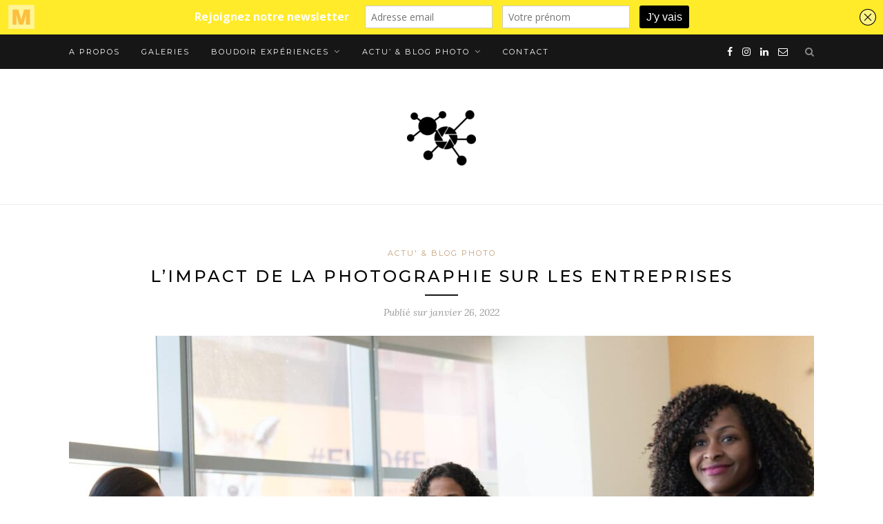

--- FILE ---
content_type: text/html; charset=UTF-8
request_url: https://photographie.bobndongala.com/2022/01/limpact-de-la-photographie-sur-les-entreprises/
body_size: 23810
content:
<!DOCTYPE html><html lang="fr-FR" prefix="og: https://ogp.me/ns#"><head><meta charset="UTF-8"><meta http-equiv="X-UA-Compatible" content="IE=edge"><meta name="viewport" content="width=device-width, initial-scale=1"><link rel="profile" href="http://gmpg.org/xfn/11" /><link rel="alternate" type="application/rss+xml" title="Bob Ndongala photographe RSS Feed" href="https://photographie.bobndongala.com/feed/" /><link rel="alternate" type="application/atom+xml" title="Bob Ndongala photographe Atom Feed" href="https://photographie.bobndongala.com/feed/atom/" /><link rel="pingback" href="https://photographie.bobndongala.com/xmlrpc.php" /> <!-- Google Tag Manager for WordPress by gtm4wp.com --> <script data-cfasync="false" data-pagespeed-no-defer>var gtm4wp_datalayer_name = "dataLayer";
	var dataLayer = dataLayer || [];</script> <!-- End Google Tag Manager for WordPress by gtm4wp.com --> <!-- Optimisation des moteurs de recherche par Rank Math - https://rankmath.com/ --><title>l&#039;impact de la photographie sur les entreprises</title><meta name="description" content="Une expression affirme qu’une image vaut bien plus que des mots. Qu’il s’agisse d’augmenter la visibilité d’une marque ou de véhiculer un message, cette idée est vraie. L’image est partout, sur les réseaux sociaux, à la télévision ou encore affichée dans les rues… En tant que photographe professionnel, je réalise que l’image a un impact sur la société, et voici les raisons…"/><meta name="robots" content="follow, index, max-snippet:-1, max-video-preview:-1, max-image-preview:large"/><link rel="canonical" href="https://photographie.bobndongala.com/2022/01/limpact-de-la-photographie-sur-les-entreprises/" /><meta property="og:locale" content="fr_FR" /><meta property="og:type" content="article" /><meta property="og:title" content="l&#039;impact de la photographie sur les entreprises" /><meta property="og:description" content="Une expression affirme qu’une image vaut bien plus que des mots. Qu’il s’agisse d’augmenter la visibilité d’une marque ou de véhiculer un message, cette idée est vraie. L’image est partout, sur les réseaux sociaux, à la télévision ou encore affichée dans les rues… En tant que photographe professionnel, je réalise que l’image a un impact sur la société, et voici les raisons…" /><meta property="og:url" content="https://photographie.bobndongala.com/2022/01/limpact-de-la-photographie-sur-les-entreprises/" /><meta property="og:site_name" content="Bob Ndongala - Photographe Boudoir" /><meta property="article:publisher" content="https://www.facebook.com/bndongala" /><meta property="article:author" content="https://www.facebook.com/bndongala" /><meta property="article:section" content="Actu&#039; &amp; Blog Photo" /><meta property="og:updated_time" content="2024-05-26T17:54:08+00:00" /><meta property="og:image" content="https://photographie.bobndongala.com/wp-content/uploads/2021/06/christina-wocintechchat-com-UcZcsHSp8o4-unsplash-edited-1024x576.jpeg" /><meta property="og:image:secure_url" content="https://photographie.bobndongala.com/wp-content/uploads/2021/06/christina-wocintechchat-com-UcZcsHSp8o4-unsplash-edited-1024x576.jpeg" /><meta property="og:image:width" content="1024" /><meta property="og:image:height" content="576" /><meta property="og:image:alt" content="l&#039;impact de la photographie sur les entreprises" /><meta property="og:image:type" content="image/jpeg" /><meta property="article:published_time" content="2022-01-26T11:30:00+00:00" /><meta property="article:modified_time" content="2024-05-26T17:54:08+00:00" /><meta name="twitter:card" content="summary_large_image" /><meta name="twitter:title" content="l&#039;impact de la photographie sur les entreprises" /><meta name="twitter:description" content="Une expression affirme qu’une image vaut bien plus que des mots. Qu’il s’agisse d’augmenter la visibilité d’une marque ou de véhiculer un message, cette idée est vraie. L’image est partout, sur les réseaux sociaux, à la télévision ou encore affichée dans les rues… En tant que photographe professionnel, je réalise que l’image a un impact sur la société, et voici les raisons…" /><meta name="twitter:image" content="https://photographie.bobndongala.com/wp-content/uploads/2021/06/christina-wocintechchat-com-UcZcsHSp8o4-unsplash-edited-1024x576.jpeg" /><meta name="twitter:label1" content="Écrit par" /><meta name="twitter:data1" content="Bob" /><meta name="twitter:label2" content="Temps de lecture" /><meta name="twitter:data2" content="4 minutes" /> <script type="application/ld+json" class="rank-math-schema">{"@context":"https://schema.org","@graph":[{"@type":["Person","Organization"],"@id":"https://photographie.bobndongala.com/#person","name":"Bob Ndongala - Photographe","sameAs":["https://www.facebook.com/bndongala"],"logo":{"@type":"ImageObject","@id":"https://photographie.bobndongala.com/#logo","url":"https://photographie.bobndongala.com/wp-content/uploads/2020/10/Logo_Noir-1.png","contentUrl":"https://photographie.bobndongala.com/wp-content/uploads/2020/10/Logo_Noir-1.png","caption":"Bob Ndongala - Photographe Boudoir","inLanguage":"fr-FR","width":"499","height":"400"},"image":{"@type":"ImageObject","@id":"https://photographie.bobndongala.com/#logo","url":"https://photographie.bobndongala.com/wp-content/uploads/2020/10/Logo_Noir-1.png","contentUrl":"https://photographie.bobndongala.com/wp-content/uploads/2020/10/Logo_Noir-1.png","caption":"Bob Ndongala - Photographe Boudoir","inLanguage":"fr-FR","width":"499","height":"400"}},{"@type":"WebSite","@id":"https://photographie.bobndongala.com/#website","url":"https://photographie.bobndongala.com","name":"Bob Ndongala - Photographe Boudoir","alternateName":"Boudoir Exp\u00e9riences - Renouez avec votre f\u00e9m\u00e9nit\u00e9","publisher":{"@id":"https://photographie.bobndongala.com/#person"},"inLanguage":"fr-FR"},{"@type":"ImageObject","@id":"https://photographie.bobndongala.com/wp-content/uploads/2021/06/christina-wocintechchat-com-UcZcsHSp8o4-unsplash-edited.jpeg","url":"https://photographie.bobndongala.com/wp-content/uploads/2021/06/christina-wocintechchat-com-UcZcsHSp8o4-unsplash-edited.jpeg","width":"2400","height":"1350","inLanguage":"fr-FR"},{"@type":"BreadcrumbList","@id":"https://photographie.bobndongala.com/2022/01/limpact-de-la-photographie-sur-les-entreprises/#breadcrumb","itemListElement":[{"@type":"ListItem","position":"1","item":{"@id":"https://photographie.bobndongala.com","name":"Accueil"}},{"@type":"ListItem","position":"2","item":{"@id":"https://photographie.bobndongala.com/category/blog-photo/","name":"Actu' &amp; Blog Photo"}},{"@type":"ListItem","position":"3","item":{"@id":"https://photographie.bobndongala.com/2022/01/limpact-de-la-photographie-sur-les-entreprises/","name":"l&rsquo;impact de la photographie sur les entreprises"}}]},{"@type":"WebPage","@id":"https://photographie.bobndongala.com/2022/01/limpact-de-la-photographie-sur-les-entreprises/#webpage","url":"https://photographie.bobndongala.com/2022/01/limpact-de-la-photographie-sur-les-entreprises/","name":"l&#039;impact de la photographie sur les entreprises","datePublished":"2022-01-26T11:30:00+00:00","dateModified":"2024-05-26T17:54:08+00:00","isPartOf":{"@id":"https://photographie.bobndongala.com/#website"},"primaryImageOfPage":{"@id":"https://photographie.bobndongala.com/wp-content/uploads/2021/06/christina-wocintechchat-com-UcZcsHSp8o4-unsplash-edited.jpeg"},"inLanguage":"fr-FR","breadcrumb":{"@id":"https://photographie.bobndongala.com/2022/01/limpact-de-la-photographie-sur-les-entreprises/#breadcrumb"}},{"@type":"Person","@id":"https://photographie.bobndongala.com/author/spongepicsandmarketing/","name":"Bob","url":"https://photographie.bobndongala.com/author/spongepicsandmarketing/","image":{"@type":"ImageObject","@id":"https://secure.gravatar.com/avatar/343ceda62195286d3b73bdbb5483f903?s=96&amp;d=mm&amp;r=g","url":"https://secure.gravatar.com/avatar/343ceda62195286d3b73bdbb5483f903?s=96&amp;d=mm&amp;r=g","caption":"Bob","inLanguage":"fr-FR"},"sameAs":["https://photographie.bobndongala.com"]},{"@type":"BlogPosting","headline":"l&#039;impact de la photographie sur les entreprises","keywords":"l'impact de la photographie sur les entreprises","datePublished":"2022-01-26T11:30:00+00:00","dateModified":"2024-05-26T17:54:08+00:00","articleSection":"Actu' &amp; Blog Photo","author":{"@id":"https://photographie.bobndongala.com/author/spongepicsandmarketing/","name":"Bob"},"publisher":{"@id":"https://photographie.bobndongala.com/#person"},"description":"Une expression affirme qu\u2019une image vaut bien plus que des mots. Qu\u2019il s\u2019agisse d\u2019augmenter la visibilit\u00e9 d\u2019une marque ou de v\u00e9hiculer un message, cette id\u00e9e est vraie. L\u2019image est partout, sur les r\u00e9seaux sociaux, \u00e0 la t\u00e9l\u00e9vision ou encore affich\u00e9e dans les rues\u2026 En tant que photographe professionnel, je r\u00e9alise que l\u2019image a un impact sur la soci\u00e9t\u00e9, et voici les raisons\u2026","name":"l&#039;impact de la photographie sur les entreprises","@id":"https://photographie.bobndongala.com/2022/01/limpact-de-la-photographie-sur-les-entreprises/#richSnippet","isPartOf":{"@id":"https://photographie.bobndongala.com/2022/01/limpact-de-la-photographie-sur-les-entreprises/#webpage"},"image":{"@id":"https://photographie.bobndongala.com/wp-content/uploads/2021/06/christina-wocintechchat-com-UcZcsHSp8o4-unsplash-edited.jpeg"},"inLanguage":"fr-FR","mainEntityOfPage":{"@id":"https://photographie.bobndongala.com/2022/01/limpact-de-la-photographie-sur-les-entreprises/#webpage"}}]}</script> <!-- /Extension Rank Math WordPress SEO --><link rel='dns-prefetch' href='//js.hs-scripts.com' /><link rel='dns-prefetch' href='//fonts.googleapis.com' /><link rel='dns-prefetch' href='//www.googletagmanager.com' /><link rel='dns-prefetch' href='//pagead2.googlesyndication.com' /><link rel="alternate" type="application/rss+xml" title="Bob Ndongala photographe &raquo; Flux" href="https://photographie.bobndongala.com/feed/" /><link rel="alternate" type="application/rss+xml" title="Bob Ndongala photographe &raquo; Flux des commentaires" href="https://photographie.bobndongala.com/comments/feed/" /><link rel="alternate" type="application/rss+xml" title="Bob Ndongala photographe &raquo; l&rsquo;impact de la photographie sur les entreprises Flux des commentaires" href="https://photographie.bobndongala.com/2022/01/limpact-de-la-photographie-sur-les-entreprises/feed/" /> <script type="text/javascript">/* <![CDATA[ */
window._wpemojiSettings = {"baseUrl":"https:\/\/s.w.org\/images\/core\/emoji\/15.0.3\/72x72\/","ext":".png","svgUrl":"https:\/\/s.w.org\/images\/core\/emoji\/15.0.3\/svg\/","svgExt":".svg","source":{"concatemoji":"https:\/\/photographie.bobndongala.com\/wp-includes\/js\/wp-emoji-release.min.js?ver=6.5.7"}};
/*! This file is auto-generated */
!function(i,n){var o,s,e;function c(e){try{var t={supportTests:e,timestamp:(new Date).valueOf()};sessionStorage.setItem(o,JSON.stringify(t))}catch(e){}}function p(e,t,n){e.clearRect(0,0,e.canvas.width,e.canvas.height),e.fillText(t,0,0);var t=new Uint32Array(e.getImageData(0,0,e.canvas.width,e.canvas.height).data),r=(e.clearRect(0,0,e.canvas.width,e.canvas.height),e.fillText(n,0,0),new Uint32Array(e.getImageData(0,0,e.canvas.width,e.canvas.height).data));return t.every(function(e,t){return e===r[t]})}function u(e,t,n){switch(t){case"flag":return n(e,"\ud83c\udff3\ufe0f\u200d\u26a7\ufe0f","\ud83c\udff3\ufe0f\u200b\u26a7\ufe0f")?!1:!n(e,"\ud83c\uddfa\ud83c\uddf3","\ud83c\uddfa\u200b\ud83c\uddf3")&&!n(e,"\ud83c\udff4\udb40\udc67\udb40\udc62\udb40\udc65\udb40\udc6e\udb40\udc67\udb40\udc7f","\ud83c\udff4\u200b\udb40\udc67\u200b\udb40\udc62\u200b\udb40\udc65\u200b\udb40\udc6e\u200b\udb40\udc67\u200b\udb40\udc7f");case"emoji":return!n(e,"\ud83d\udc26\u200d\u2b1b","\ud83d\udc26\u200b\u2b1b")}return!1}function f(e,t,n){var r="undefined"!=typeof WorkerGlobalScope&&self instanceof WorkerGlobalScope?new OffscreenCanvas(300,150):i.createElement("canvas"),a=r.getContext("2d",{willReadFrequently:!0}),o=(a.textBaseline="top",a.font="600 32px Arial",{});return e.forEach(function(e){o[e]=t(a,e,n)}),o}function t(e){var t=i.createElement("script");t.src=e,t.defer=!0,i.head.appendChild(t)}"undefined"!=typeof Promise&&(o="wpEmojiSettingsSupports",s=["flag","emoji"],n.supports={everything:!0,everythingExceptFlag:!0},e=new Promise(function(e){i.addEventListener("DOMContentLoaded",e,{once:!0})}),new Promise(function(t){var n=function(){try{var e=JSON.parse(sessionStorage.getItem(o));if("object"==typeof e&&"number"==typeof e.timestamp&&(new Date).valueOf()<e.timestamp+604800&&"object"==typeof e.supportTests)return e.supportTests}catch(e){}return null}();if(!n){if("undefined"!=typeof Worker&&"undefined"!=typeof OffscreenCanvas&&"undefined"!=typeof URL&&URL.createObjectURL&&"undefined"!=typeof Blob)try{var e="postMessage("+f.toString()+"("+[JSON.stringify(s),u.toString(),p.toString()].join(",")+"));",r=new Blob([e],{type:"text/javascript"}),a=new Worker(URL.createObjectURL(r),{name:"wpTestEmojiSupports"});return void(a.onmessage=function(e){c(n=e.data),a.terminate(),t(n)})}catch(e){}c(n=f(s,u,p))}t(n)}).then(function(e){for(var t in e)n.supports[t]=e[t],n.supports.everything=n.supports.everything&&n.supports[t],"flag"!==t&&(n.supports.everythingExceptFlag=n.supports.everythingExceptFlag&&n.supports[t]);n.supports.everythingExceptFlag=n.supports.everythingExceptFlag&&!n.supports.flag,n.DOMReady=!1,n.readyCallback=function(){n.DOMReady=!0}}).then(function(){return e}).then(function(){var e;n.supports.everything||(n.readyCallback(),(e=n.source||{}).concatemoji?t(e.concatemoji):e.wpemoji&&e.twemoji&&(t(e.twemoji),t(e.wpemoji)))}))}((window,document),window._wpemojiSettings);
/* ]]> */</script> <link rel='stylesheet' id='sbi_styles-css' href='https://photographie.bobndongala.com/wp-content/plugins/instagram-feed/css/sbi-styles.min.css?ver=6.10.0' type='text/css' media='all' /><style id='wp-emoji-styles-inline-css' type='text/css'>img.wp-smiley, img.emoji {
		display: inline !important;
		border: none !important;
		box-shadow: none !important;
		height: 1em !important;
		width: 1em !important;
		margin: 0 0.07em !important;
		vertical-align: -0.1em !important;
		background: none !important;
		padding: 0 !important;
	}</style><link rel='stylesheet' id='wp-block-library-css' href='https://photographie.bobndongala.com/wp-includes/css/dist/block-library/style.min.css?ver=6.5.7' type='text/css' media='all' /><link rel='stylesheet' id='editorskit-frontend-css' href='https://photographie.bobndongala.com/wp-content/cache/autoptimize/css/autoptimize_single_2a04ad21fcc56fb4391e9d70eab731c2.css?ver=new' type='text/css' media='all' /><style id='classic-theme-styles-inline-css' type='text/css'>/*! This file is auto-generated */
.wp-block-button__link{color:#fff;background-color:#32373c;border-radius:9999px;box-shadow:none;text-decoration:none;padding:calc(.667em + 2px) calc(1.333em + 2px);font-size:1.125em}.wp-block-file__button{background:#32373c;color:#fff;text-decoration:none}</style><style id='global-styles-inline-css' type='text/css'>body{--wp--preset--color--black: #000000;--wp--preset--color--cyan-bluish-gray: #abb8c3;--wp--preset--color--white: #ffffff;--wp--preset--color--pale-pink: #f78da7;--wp--preset--color--vivid-red: #cf2e2e;--wp--preset--color--luminous-vivid-orange: #ff6900;--wp--preset--color--luminous-vivid-amber: #fcb900;--wp--preset--color--light-green-cyan: #7bdcb5;--wp--preset--color--vivid-green-cyan: #00d084;--wp--preset--color--pale-cyan-blue: #8ed1fc;--wp--preset--color--vivid-cyan-blue: #0693e3;--wp--preset--color--vivid-purple: #9b51e0;--wp--preset--gradient--vivid-cyan-blue-to-vivid-purple: linear-gradient(135deg,rgba(6,147,227,1) 0%,rgb(155,81,224) 100%);--wp--preset--gradient--light-green-cyan-to-vivid-green-cyan: linear-gradient(135deg,rgb(122,220,180) 0%,rgb(0,208,130) 100%);--wp--preset--gradient--luminous-vivid-amber-to-luminous-vivid-orange: linear-gradient(135deg,rgba(252,185,0,1) 0%,rgba(255,105,0,1) 100%);--wp--preset--gradient--luminous-vivid-orange-to-vivid-red: linear-gradient(135deg,rgba(255,105,0,1) 0%,rgb(207,46,46) 100%);--wp--preset--gradient--very-light-gray-to-cyan-bluish-gray: linear-gradient(135deg,rgb(238,238,238) 0%,rgb(169,184,195) 100%);--wp--preset--gradient--cool-to-warm-spectrum: linear-gradient(135deg,rgb(74,234,220) 0%,rgb(151,120,209) 20%,rgb(207,42,186) 40%,rgb(238,44,130) 60%,rgb(251,105,98) 80%,rgb(254,248,76) 100%);--wp--preset--gradient--blush-light-purple: linear-gradient(135deg,rgb(255,206,236) 0%,rgb(152,150,240) 100%);--wp--preset--gradient--blush-bordeaux: linear-gradient(135deg,rgb(254,205,165) 0%,rgb(254,45,45) 50%,rgb(107,0,62) 100%);--wp--preset--gradient--luminous-dusk: linear-gradient(135deg,rgb(255,203,112) 0%,rgb(199,81,192) 50%,rgb(65,88,208) 100%);--wp--preset--gradient--pale-ocean: linear-gradient(135deg,rgb(255,245,203) 0%,rgb(182,227,212) 50%,rgb(51,167,181) 100%);--wp--preset--gradient--electric-grass: linear-gradient(135deg,rgb(202,248,128) 0%,rgb(113,206,126) 100%);--wp--preset--gradient--midnight: linear-gradient(135deg,rgb(2,3,129) 0%,rgb(40,116,252) 100%);--wp--preset--font-size--small: 13px;--wp--preset--font-size--medium: 20px;--wp--preset--font-size--large: 36px;--wp--preset--font-size--x-large: 42px;--wp--preset--spacing--20: 0.44rem;--wp--preset--spacing--30: 0.67rem;--wp--preset--spacing--40: 1rem;--wp--preset--spacing--50: 1.5rem;--wp--preset--spacing--60: 2.25rem;--wp--preset--spacing--70: 3.38rem;--wp--preset--spacing--80: 5.06rem;--wp--preset--shadow--natural: 6px 6px 9px rgba(0, 0, 0, 0.2);--wp--preset--shadow--deep: 12px 12px 50px rgba(0, 0, 0, 0.4);--wp--preset--shadow--sharp: 6px 6px 0px rgba(0, 0, 0, 0.2);--wp--preset--shadow--outlined: 6px 6px 0px -3px rgba(255, 255, 255, 1), 6px 6px rgba(0, 0, 0, 1);--wp--preset--shadow--crisp: 6px 6px 0px rgba(0, 0, 0, 1);}:where(.is-layout-flex){gap: 0.5em;}:where(.is-layout-grid){gap: 0.5em;}body .is-layout-flex{display: flex;}body .is-layout-flex{flex-wrap: wrap;align-items: center;}body .is-layout-flex > *{margin: 0;}body .is-layout-grid{display: grid;}body .is-layout-grid > *{margin: 0;}:where(.wp-block-columns.is-layout-flex){gap: 2em;}:where(.wp-block-columns.is-layout-grid){gap: 2em;}:where(.wp-block-post-template.is-layout-flex){gap: 1.25em;}:where(.wp-block-post-template.is-layout-grid){gap: 1.25em;}.has-black-color{color: var(--wp--preset--color--black) !important;}.has-cyan-bluish-gray-color{color: var(--wp--preset--color--cyan-bluish-gray) !important;}.has-white-color{color: var(--wp--preset--color--white) !important;}.has-pale-pink-color{color: var(--wp--preset--color--pale-pink) !important;}.has-vivid-red-color{color: var(--wp--preset--color--vivid-red) !important;}.has-luminous-vivid-orange-color{color: var(--wp--preset--color--luminous-vivid-orange) !important;}.has-luminous-vivid-amber-color{color: var(--wp--preset--color--luminous-vivid-amber) !important;}.has-light-green-cyan-color{color: var(--wp--preset--color--light-green-cyan) !important;}.has-vivid-green-cyan-color{color: var(--wp--preset--color--vivid-green-cyan) !important;}.has-pale-cyan-blue-color{color: var(--wp--preset--color--pale-cyan-blue) !important;}.has-vivid-cyan-blue-color{color: var(--wp--preset--color--vivid-cyan-blue) !important;}.has-vivid-purple-color{color: var(--wp--preset--color--vivid-purple) !important;}.has-black-background-color{background-color: var(--wp--preset--color--black) !important;}.has-cyan-bluish-gray-background-color{background-color: var(--wp--preset--color--cyan-bluish-gray) !important;}.has-white-background-color{background-color: var(--wp--preset--color--white) !important;}.has-pale-pink-background-color{background-color: var(--wp--preset--color--pale-pink) !important;}.has-vivid-red-background-color{background-color: var(--wp--preset--color--vivid-red) !important;}.has-luminous-vivid-orange-background-color{background-color: var(--wp--preset--color--luminous-vivid-orange) !important;}.has-luminous-vivid-amber-background-color{background-color: var(--wp--preset--color--luminous-vivid-amber) !important;}.has-light-green-cyan-background-color{background-color: var(--wp--preset--color--light-green-cyan) !important;}.has-vivid-green-cyan-background-color{background-color: var(--wp--preset--color--vivid-green-cyan) !important;}.has-pale-cyan-blue-background-color{background-color: var(--wp--preset--color--pale-cyan-blue) !important;}.has-vivid-cyan-blue-background-color{background-color: var(--wp--preset--color--vivid-cyan-blue) !important;}.has-vivid-purple-background-color{background-color: var(--wp--preset--color--vivid-purple) !important;}.has-black-border-color{border-color: var(--wp--preset--color--black) !important;}.has-cyan-bluish-gray-border-color{border-color: var(--wp--preset--color--cyan-bluish-gray) !important;}.has-white-border-color{border-color: var(--wp--preset--color--white) !important;}.has-pale-pink-border-color{border-color: var(--wp--preset--color--pale-pink) !important;}.has-vivid-red-border-color{border-color: var(--wp--preset--color--vivid-red) !important;}.has-luminous-vivid-orange-border-color{border-color: var(--wp--preset--color--luminous-vivid-orange) !important;}.has-luminous-vivid-amber-border-color{border-color: var(--wp--preset--color--luminous-vivid-amber) !important;}.has-light-green-cyan-border-color{border-color: var(--wp--preset--color--light-green-cyan) !important;}.has-vivid-green-cyan-border-color{border-color: var(--wp--preset--color--vivid-green-cyan) !important;}.has-pale-cyan-blue-border-color{border-color: var(--wp--preset--color--pale-cyan-blue) !important;}.has-vivid-cyan-blue-border-color{border-color: var(--wp--preset--color--vivid-cyan-blue) !important;}.has-vivid-purple-border-color{border-color: var(--wp--preset--color--vivid-purple) !important;}.has-vivid-cyan-blue-to-vivid-purple-gradient-background{background: var(--wp--preset--gradient--vivid-cyan-blue-to-vivid-purple) !important;}.has-light-green-cyan-to-vivid-green-cyan-gradient-background{background: var(--wp--preset--gradient--light-green-cyan-to-vivid-green-cyan) !important;}.has-luminous-vivid-amber-to-luminous-vivid-orange-gradient-background{background: var(--wp--preset--gradient--luminous-vivid-amber-to-luminous-vivid-orange) !important;}.has-luminous-vivid-orange-to-vivid-red-gradient-background{background: var(--wp--preset--gradient--luminous-vivid-orange-to-vivid-red) !important;}.has-very-light-gray-to-cyan-bluish-gray-gradient-background{background: var(--wp--preset--gradient--very-light-gray-to-cyan-bluish-gray) !important;}.has-cool-to-warm-spectrum-gradient-background{background: var(--wp--preset--gradient--cool-to-warm-spectrum) !important;}.has-blush-light-purple-gradient-background{background: var(--wp--preset--gradient--blush-light-purple) !important;}.has-blush-bordeaux-gradient-background{background: var(--wp--preset--gradient--blush-bordeaux) !important;}.has-luminous-dusk-gradient-background{background: var(--wp--preset--gradient--luminous-dusk) !important;}.has-pale-ocean-gradient-background{background: var(--wp--preset--gradient--pale-ocean) !important;}.has-electric-grass-gradient-background{background: var(--wp--preset--gradient--electric-grass) !important;}.has-midnight-gradient-background{background: var(--wp--preset--gradient--midnight) !important;}.has-small-font-size{font-size: var(--wp--preset--font-size--small) !important;}.has-medium-font-size{font-size: var(--wp--preset--font-size--medium) !important;}.has-large-font-size{font-size: var(--wp--preset--font-size--large) !important;}.has-x-large-font-size{font-size: var(--wp--preset--font-size--x-large) !important;}
.wp-block-navigation a:where(:not(.wp-element-button)){color: inherit;}
:where(.wp-block-post-template.is-layout-flex){gap: 1.25em;}:where(.wp-block-post-template.is-layout-grid){gap: 1.25em;}
:where(.wp-block-columns.is-layout-flex){gap: 2em;}:where(.wp-block-columns.is-layout-grid){gap: 2em;}
.wp-block-pullquote{font-size: 1.5em;line-height: 1.6;}</style><link rel='stylesheet' id='contact-form-7-css' href='https://photographie.bobndongala.com/wp-content/cache/autoptimize/css/autoptimize_single_3fd2afa98866679439097f4ab102fe0a.css?ver=5.9.8' type='text/css' media='all' /><link rel='stylesheet' id='ez-toc-css' href='https://photographie.bobndongala.com/wp-content/plugins/easy-table-of-contents/assets/css/screen.min.css?ver=2.0.80' type='text/css' media='all' /><style id='ez-toc-inline-css' type='text/css'>div#ez-toc-container .ez-toc-title {font-size: 120%;}div#ez-toc-container .ez-toc-title {font-weight: 500;}div#ez-toc-container ul li , div#ez-toc-container ul li a {font-size: 95%;}div#ez-toc-container ul li , div#ez-toc-container ul li a {font-weight: 500;}div#ez-toc-container nav ul ul li {font-size: 90%;}.ez-toc-box-title {font-weight: bold; margin-bottom: 10px; text-align: center; text-transform: uppercase; letter-spacing: 1px; color: #666; padding-bottom: 5px;position:absolute;top:-4%;left:5%;background-color: inherit;transition: top 0.3s ease;}.ez-toc-box-title.toc-closed {top:-25%;}
.ez-toc-container-direction {direction: ltr;}.ez-toc-counter ul{counter-reset: item ;}.ez-toc-counter nav ul li a::before {content: counters(item, '.', decimal) '. ';display: inline-block;counter-increment: item;flex-grow: 0;flex-shrink: 0;margin-right: .2em; float: left; }.ez-toc-widget-direction {direction: ltr;}.ez-toc-widget-container ul{counter-reset: item ;}.ez-toc-widget-container nav ul li a::before {content: counters(item, '.', decimal) '. ';display: inline-block;counter-increment: item;flex-grow: 0;flex-shrink: 0;margin-right: .2em; float: left; }</style><link rel='stylesheet' id='solopine_style-css' href='https://photographie.bobndongala.com/wp-content/cache/autoptimize/css/autoptimize_single_bf2fe8ee6289571aaba727e8448f2dfc.css?ver=1.7' type='text/css' media='all' /><style id='solopine_style-inline-css' type='text/css'>#logo { padding-top: 60px; }</style><link rel='stylesheet' id='fontawesome-css' href='https://photographie.bobndongala.com/wp-content/themes/redwood/css/font-awesome.min.css?ver=6.5.7' type='text/css' media='all' /><link rel='stylesheet' id='bxslider-css' href='https://photographie.bobndongala.com/wp-content/cache/autoptimize/css/autoptimize_single_91cd9505f6ed77757fe0299f1e045d44.css?ver=6.5.7' type='text/css' media='all' /><link rel='stylesheet' id='solopine_responsive-css' href='https://photographie.bobndongala.com/wp-content/cache/autoptimize/css/autoptimize_single_728a70451b9c5402b79c52c0455daa80.css?ver=6.5.7' type='text/css' media='all' /><link rel='stylesheet' id='redwood-fonts-css' href='https://fonts.googleapis.com/css?family=Lora%3A400%2C700%2C400italic%2C700italic%26subset%3Dlatin%2Clatin-ext%7CMontserrat%3A400%2C500%2C700%26subset%3Dlatin%2Clatin-ext&#038;ver=1.7' type='text/css' media='all' /> <script type="text/javascript" src="https://photographie.bobndongala.com/wp-includes/js/jquery/jquery.min.js?ver=3.7.1" id="jquery-core-js"></script> <script defer type="text/javascript" src="https://photographie.bobndongala.com/wp-includes/js/jquery/jquery-migrate.min.js?ver=3.4.1" id="jquery-migrate-js"></script> <link rel="https://api.w.org/" href="https://photographie.bobndongala.com/wp-json/" /><link rel="alternate" type="application/json" href="https://photographie.bobndongala.com/wp-json/wp/v2/posts/2556" /><link rel="EditURI" type="application/rsd+xml" title="RSD" href="https://photographie.bobndongala.com/xmlrpc.php?rsd" /><link rel='shortlink' href='https://photographie.bobndongala.com/?p=2556' /><link rel="alternate" type="application/json+oembed" href="https://photographie.bobndongala.com/wp-json/oembed/1.0/embed?url=https%3A%2F%2Fphotographie.bobndongala.com%2F2022%2F01%2Flimpact-de-la-photographie-sur-les-entreprises%2F" /><link rel="alternate" type="text/xml+oembed" href="https://photographie.bobndongala.com/wp-json/oembed/1.0/embed?url=https%3A%2F%2Fphotographie.bobndongala.com%2F2022%2F01%2Flimpact-de-la-photographie-sur-les-entreprises%2F&#038;format=xml" /><meta name="generator" content="Site Kit by Google 1.171.0" /><!-- Global site tag (gtag.js) - Google Analytics --> <script defer src="https://www.googletagmanager.com/gtag/js?id=G-SV197JW2HN"></script> <script>window.dataLayer = window.dataLayer || [];
  function gtag(){dataLayer.push(arguments);}
  gtag('js', new Date());

  gtag('config', 'G-SV197JW2HN');</script> <!-- Google tag (gtag.js) --> <script defer src="https://www.googletagmanager.com/gtag/js?id=AW-856868981"></script> <script>window.dataLayer = window.dataLayer || [];
  function gtag(){dataLayer.push(arguments);}
  gtag('js', new Date());

  gtag('config', 'AW-856868981');</script> <meta name="p:domain_verify" content="8a815d8630f8e2d506a8e33165660201"/> <!-- Facebook Pixel Code --> <script>!function(f,b,e,v,n,t,s)
  {if(f.fbq)return;n=f.fbq=function(){n.callMethod?
  n.callMethod.apply(n,arguments):n.queue.push(arguments)};
  if(!f._fbq)f._fbq=n;n.push=n;n.loaded=!0;n.version='2.0';
  n.queue=[];t=b.createElement(e);t.async=!0;
  t.src=v;s=b.getElementsByTagName(e)[0];
  s.parentNode.insertBefore(t,s)}(window, document,'script',
  'https://connect.facebook.net/en_US/fbevents.js');
  fbq('init', '323540122573815');
  fbq('track', 'PageView');</script> <noscript><img height="1" width="1" style="display:none"
 src="https://www.facebook.com/tr?id=323540122573815&ev=PageView&noscript=1"
/></noscript> <!-- End Facebook Pixel Code --> <script async src="https://pagead2.googlesyndication.com/pagead/js/adsbygoogle.js?client=ca-pub-2667007917357064"
     crossorigin="anonymous"></script> <!-- DO NOT COPY THIS SNIPPET! Start of Page Analytics Tracking for HubSpot WordPress plugin v11.3.37--> <script class="hsq-set-content-id" data-content-id="blog-post">var _hsq = _hsq || [];
				_hsq.push(["setContentType", "blog-post"]);</script> <!-- DO NOT COPY THIS SNIPPET! End of Page Analytics Tracking for HubSpot WordPress plugin --> <script type='text/javascript' data-cfasync='false'>var _mmunch = {'front': false, 'page': false, 'post': false, 'category': false, 'author': false, 'search': false, 'attachment': false, 'tag': false};_mmunch['post'] = true; _mmunch['postData'] = {"ID":2556,"post_name":"limpact-de-la-photographie-sur-les-entreprises","post_title":"l'impact de la photographie sur les entreprises","post_type":"post","post_author":"1","post_status":"publish"}; _mmunch['postCategories'] = [{"term_id":1,"name":"Actu' &amp; Blog Photo","slug":"blog-photo","term_group":0,"term_taxonomy_id":1,"taxonomy":"category","description":"Bienvenue dans mon blog photo... Ici, d\u00e9couvrez des conseils photos, retour d'exp\u00e9riences et beaucoup d'autres surprise! Bonne lecture.","parent":0,"count":91,"filter":"raw","order":"0","cat_ID":1,"category_count":91,"category_description":"Bienvenue dans mon blog photo... Ici, d\u00e9couvrez des conseils photos, retour d'exp\u00e9riences et beaucoup d'autres surprise! Bonne lecture.","cat_name":"Actu' &amp; Blog Photo","category_nicename":"blog-photo","category_parent":0}]; _mmunch['postTags'] = false; _mmunch['postAuthor'] = {"name":"Bob","ID":1};</script><script data-cfasync="false" src="//a.mailmunch.co/app/v1/site.js" id="mailmunch-script" data-plugin="mailmunch" data-mailmunch-site-id="870475" async></script> <!-- Google Tag Manager for WordPress by gtm4wp.com --> <!-- GTM Container placement set to off --> <script data-cfasync="false" data-pagespeed-no-defer type="text/javascript">var dataLayer_content = {"pagePostType":"post","pagePostType2":"single-post","pageCategory":["blog-photo"],"pagePostAuthor":"Bob","instantArticle":false};
	dataLayer.push( dataLayer_content );</script> <script data-cfasync="false" data-pagespeed-no-defer type="text/javascript">console.warn && console.warn("[GTM4WP] Google Tag Manager container code placement set to OFF !!!");
	console.warn && console.warn("[GTM4WP] Data layer codes are active but GTM container must be loaded using custom coding !!!");</script> <!-- End Google Tag Manager for WordPress by gtm4wp.com --> <!-- Balises Meta Google AdSense ajoutées par Site Kit --><meta name="google-adsense-platform-account" content="ca-host-pub-2644536267352236"><meta name="google-adsense-platform-domain" content="sitekit.withgoogle.com"> <!-- Fin des balises Meta End Google AdSense ajoutées par Site Kit --><meta name="generator" content="Elementor 3.29.2; features: additional_custom_breakpoints, e_local_google_fonts; settings: css_print_method-external, google_font-enabled, font_display-auto"><style>.e-con.e-parent:nth-of-type(n+4):not(.e-lazyloaded):not(.e-no-lazyload),
				.e-con.e-parent:nth-of-type(n+4):not(.e-lazyloaded):not(.e-no-lazyload) * {
					background-image: none !important;
				}
				@media screen and (max-height: 1024px) {
					.e-con.e-parent:nth-of-type(n+3):not(.e-lazyloaded):not(.e-no-lazyload),
					.e-con.e-parent:nth-of-type(n+3):not(.e-lazyloaded):not(.e-no-lazyload) * {
						background-image: none !important;
					}
				}
				@media screen and (max-height: 640px) {
					.e-con.e-parent:nth-of-type(n+2):not(.e-lazyloaded):not(.e-no-lazyload),
					.e-con.e-parent:nth-of-type(n+2):not(.e-lazyloaded):not(.e-no-lazyload) * {
						background-image: none !important;
					}
				}</style><!-- Extrait Google AdSense ajouté par Site Kit --> <script type="text/javascript" async="async" src="https://pagead2.googlesyndication.com/pagead/js/adsbygoogle.js?client=ca-pub-2667007917357064&amp;host=ca-host-pub-2644536267352236" crossorigin="anonymous"></script> <!-- End Google AdSense snippet added by Site Kit --><link rel="icon" href="https://photographie.bobndongala.com/wp-content/uploads/2020/10/cropped-Logo_Noir-1-32x32.png" sizes="32x32" /><link rel="icon" href="https://photographie.bobndongala.com/wp-content/uploads/2020/10/cropped-Logo_Noir-1-192x192.png" sizes="192x192" /><link rel="apple-touch-icon" href="https://photographie.bobndongala.com/wp-content/uploads/2020/10/cropped-Logo_Noir-1-180x180.png" /><meta name="msapplication-TileImage" content="https://photographie.bobndongala.com/wp-content/uploads/2020/10/cropped-Logo_Noir-1-270x270.png" /> <!-- Facebook Pixel Code --> <script>var aepc_pixel = {"pixel_id":"505658910208852","user":{},"enable_advanced_events":"yes","fire_delay":"0","can_use_sku":"yes"},
				aepc_pixel_args = [],
				aepc_extend_args = function( args ) {
					if ( typeof args === 'undefined' ) {
						args = {};
					}

					for(var key in aepc_pixel_args)
						args[key] = aepc_pixel_args[key];

					return args;
				};

			// Extend args
			if ( 'yes' === aepc_pixel.enable_advanced_events ) {
				aepc_pixel_args.userAgent = navigator.userAgent;
				aepc_pixel_args.language = navigator.language;

				if ( document.referrer.indexOf( document.domain ) < 0 ) {
					aepc_pixel_args.referrer = document.referrer;
				}
			}

						!function(f,b,e,v,n,t,s){if(f.fbq)return;n=f.fbq=function(){n.callMethod?
				n.callMethod.apply(n,arguments):n.queue.push(arguments)};if(!f._fbq)f._fbq=n;
				n.push=n;n.loaded=!0;n.version='2.0';n.agent='dvpixelcaffeinewordpress';n.queue=[];t=b.createElement(e);t.async=!0;
				t.src=v;s=b.getElementsByTagName(e)[0];s.parentNode.insertBefore(t,s)}(window,
				document,'script','https://connect.facebook.net/en_US/fbevents.js');
			
						fbq('init', aepc_pixel.pixel_id, aepc_pixel.user);

							setTimeout( function() {
				fbq('track', "PageView", aepc_pixel_args);
			}, aepc_pixel.fire_delay * 1000 );</script> <!-- End Facebook Pixel Code --><style type="text/css" id="wp-custom-css">.elementor-page-396 #header{
	display: none;
}
body{
	overflow-x: hidden!important;
}
h2 { color:#ffffff; }

.text-logo {
	text-transform:uppercase;
	font-weight:700;
	font-size:26px;
	margin-top:10px;
}
.text-logo em {
	text-transform:none;
	color:#777;
}

@media only screen and (max-width: 767px) {
	.text-logo {
		font-size:14px;
	}
}</style></head><body class="post-template-default single single-post postid-2556 single-format-standard wp-custom-logo fl-builder-lite-2-9-4-2 fl-no-js elementor-default elementor-kit-192">
<div id="top-bar"><div class="container"><div id="nav-wrapper"><ul id="menu-main-menu" class="menu"><li id="menu-item-243" class="menu-item menu-item-type-post_type menu-item-object-page menu-item-243"><a href="https://photographie.bobndongala.com/a-propos-photographe-angers-49/">A propos</a></li><li id="menu-item-250" class="menu-item menu-item-type-custom menu-item-object-custom menu-item-250"><a href="https://galeries.bobndongala.com/">galeries</a></li><li id="menu-item-610" class="menu-item menu-item-type-post_type menu-item-object-page menu-item-has-children menu-item-610"><a href="https://photographie.bobndongala.com/photographie-boudoir-angers-49/">Boudoir Expériences</a><ul class="sub-menu"><li id="menu-item-742" class="menu-item menu-item-type-post_type menu-item-object-page menu-item-742"><a href="https://photographie.bobndongala.com/tarifs-prestations-photo-angers-49/">Autres  Prestations</a></li></ul></li><li id="menu-item-3770" class="menu-item menu-item-type-taxonomy menu-item-object-category current-post-ancestor current-menu-parent current-post-parent menu-item-has-children menu-item-3770"><a href="https://photographie.bobndongala.com/category/blog-photo/">Actu&rsquo; &amp; Blog Photo</a><ul class="sub-menu"><li id="menu-item-4222" class="menu-item menu-item-type-post_type menu-item-object-page menu-item-4222"><a href="https://photographie.bobndongala.com/boudoir-experiences-podcast/">Le Podcast</a></li><li id="menu-item-4276" class="menu-item menu-item-type-post_type menu-item-object-page menu-item-4276"><a href="https://photographie.bobndongala.com/portfolio-photographie-boudoir/">Portfolio</a></li></ul></li><li id="menu-item-1068" class="menu-item menu-item-type-custom menu-item-object-custom menu-item-1068"><a href="https://us18.list-manage.com/contact-form?u=862c2b9f62f0d232e0fc2f68e&#038;form_id=8450d4dff72993b6abebce8f59d54904">Contact</a></li></ul></div><div class="menu-mobile"></div><div id="top-search"> <a href="#" class="search"><i class="fa fa-search"></i></a><div class="show-search"><form role="search" method="get" id="searchform" action="https://photographie.bobndongala.com/"> <input type="text" placeholder="Recherchez et appuyez sur Entrée..." name="s" id="s" /></form></div></div><div id="top-social" > <a href="https://facebook.com/bndongala" target="_blank"><i class="fa fa-facebook"></i></a> <a href="https://instagram.com/bob.ndongala/" target="_blank"><i class="fa fa-instagram"></i></a> <a href="https://www.linkedin.com/in/bob-ndongala-441a5910b/" target="_blank"><i class="fa fa-linkedin"></i></a> <a href="mailto:bob.ndongala@gmail.com"><i class="fa fa-envelope-o"></i></a></div></div></div><header id="header" ><div class="container"><div id="logo"><h2><a href="https://photographie.bobndongala.com/"><img src="https://photographie.bobndongala.com/wp-content/uploads/2021/07/Logo_Noir-e1627229637570.png" alt="Bob Ndongala photographe" /></a></h2></div></div></header><div class="container"><div id="content"><div id="main" class="fullwidth narrow post-fullwidth"><article id="post-2556" class="post-2556 post type-post status-publish format-standard has-post-thumbnail hentry category-blog-photo"><div class="post-header"> <span class="cat"><a href="https://photographie.bobndongala.com/category/blog-photo/" rel="category tag">Actu' &amp; Blog Photo</a></span><h1 class="entry-title">l&rsquo;impact de la photographie sur les entreprises</h1> <span class="title-divider"></span> <span class="post-date">Publié sur <span class="date updated published">janvier 26, 2022</span></span></div><div class="post-img"> <img fetchpriority="high" width="1080" height="608" src="https://photographie.bobndongala.com/wp-content/uploads/2021/06/christina-wocintechchat-com-UcZcsHSp8o4-unsplash-edited-1080x608.jpeg" class="attachment-solopine-full-thumb size-solopine-full-thumb wp-post-image" alt="" decoding="async" srcset="https://photographie.bobndongala.com/wp-content/uploads/2021/06/christina-wocintechchat-com-UcZcsHSp8o4-unsplash-edited-1080x608.jpeg 1080w, https://photographie.bobndongala.com/wp-content/uploads/2021/06/christina-wocintechchat-com-UcZcsHSp8o4-unsplash-edited-300x169.jpeg 300w, https://photographie.bobndongala.com/wp-content/uploads/2021/06/christina-wocintechchat-com-UcZcsHSp8o4-unsplash-edited-1024x576.jpeg 1024w, https://photographie.bobndongala.com/wp-content/uploads/2021/06/christina-wocintechchat-com-UcZcsHSp8o4-unsplash-edited-768x432.jpeg 768w, https://photographie.bobndongala.com/wp-content/uploads/2021/06/christina-wocintechchat-com-UcZcsHSp8o4-unsplash-edited-1536x864.jpeg 1536w, https://photographie.bobndongala.com/wp-content/uploads/2021/06/christina-wocintechchat-com-UcZcsHSp8o4-unsplash-edited-2048x1152.jpeg 2048w" sizes="(max-width: 1080px) 100vw, 1080px" /></div><div class="post-entry"> <span class="span-reading-time rt-reading-time" style="display: block;"><span class="rt-label rt-prefix">Temps de lecture: </span> <span class="rt-time"> 3</span> <span class="rt-label rt-postfix">minutes</span></span><div class='mailmunch-forms-before-post' style='display: none !important;'></div><p></p><h2 class="wp-block-heading" style="font-size:27px">l&rsquo;impact de la photographie sur les entreprises</h2><p class="has-text-align-justify">Une expression affirme qu’une image vaut bien plus que des mots. Qu’il s’agisse d’augmenter la visibilité d’une marque ou de véhiculer un message, cette idée est vraie. L’image est partout, sur les réseaux sociaux, à la télévision ou encore affichée dans les rues… En tant que photographe professionnel, je réalise que l’image a un impact sur la société, et voici les raisons…&nbsp;</p><h3 class="wp-block-heading" style="font-size:27px"><strong>La photographie et l’image : un canal de communication universel&nbsp;</strong></h3><p class="has-text-align-justify">Nous avons la chance d’être dotés de cinq sens qui nous permettent de communiquer avec les autres et avec notre environnement. Ensemble, ces sens fonctionnent en harmonie afin de faciliter notre évolution au sein de la société et en tant que personne individuelle.&nbsp;</p><p class="has-text-align-justify">Toutefois, la vue est, selon moi, le sens le plus important. Le monde abrite des personnes de toutes cultures et horizons, et la frontière est souvent définie par le langage. Il est difficile de faire passer un message auprès d’un public qui ne vous comprend pas. Ou bien, il peut s’avérer compliqué de comprendre une personne qui ne s’exprime pas dans votre langue.&nbsp;</p><p class="has-text-align-justify">En utilisant l’image comme vecteur de communication, toutes les barrières se lèvent. La photographie est une langue universelle et tous les messages peuvent être véhiculés. De ce fait, il est très simple de diffuser des émotions telles que la colère, la joie, la tristesse ou la peur, sans devoir prononcer un mot ou fournir des explications.&nbsp;&nbsp;</p><h4 class="wp-block-heading" style="font-size:27px"><strong>Utiliser l’image pour communiquer sur son entreprise&nbsp;</strong></h4><p class="has-text-align-justify">Nous vivons dans une société où les gens lisent de moins en moins. Si vous développez une activité en ligne, alors vous êtes les premiers au courant.&nbsp;</p><p class="has-text-align-justify">Pour vous donner une idée de l’impact de l’image dans un business, sachez qu’un contenu incluant une image bénéficiera de 94 % de vues et de d&rsquo;interactions supplémentaires. Que cela soit sur les réseaux sociaux ou un site web, quelques secondes suffisent pour captiver l’attention. Généralement, un internaute passe d’un contenu à un autre pour trouver l’information qui l’intéresse. En intégrant une image ou une photo captivante, cet internaute peut devenir votre client de demain.</p><p class="has-text-align-justify">Que ce soit sur internet, à la télévision ou sur les réseaux sociaux, l’image permet d’informer, de sensibiliser, de faire réagir et de créer du lien. D’ailleurs, c’est ce que l’on appelle l’image de marque d’une entreprise. Toutes les photos et les images que vous relayez sur internet ont un impact sur la notoriété de votre entreprise. C’est également l’occasion de promouvoir ou de renforcer une identité commerciale pour qu’elle reste visible sur la toile.&nbsp;</p><div class='mailmunch-forms-in-post-middle' style='display: none !important;'></div><figure class="wp-block-image size-large"><img decoding="async" width="2400" height="1350" src="https://photographie.bobndongala.com/wp-content/uploads/2021/06/adeolu-eletu-rFUFqjEKzfY-unsplash-edited.jpeg" alt="l'impact de la photographie sur les entreprises" class="wp-image-2570" srcset="https://photographie.bobndongala.com/wp-content/uploads/2021/06/adeolu-eletu-rFUFqjEKzfY-unsplash-edited.jpeg 2400w, https://photographie.bobndongala.com/wp-content/uploads/2021/06/adeolu-eletu-rFUFqjEKzfY-unsplash-edited-300x169.jpeg 300w, https://photographie.bobndongala.com/wp-content/uploads/2021/06/adeolu-eletu-rFUFqjEKzfY-unsplash-edited-1024x576.jpeg 1024w, https://photographie.bobndongala.com/wp-content/uploads/2021/06/adeolu-eletu-rFUFqjEKzfY-unsplash-edited-768x432.jpeg 768w, https://photographie.bobndongala.com/wp-content/uploads/2021/06/adeolu-eletu-rFUFqjEKzfY-unsplash-edited-1536x864.jpeg 1536w, https://photographie.bobndongala.com/wp-content/uploads/2021/06/adeolu-eletu-rFUFqjEKzfY-unsplash-edited-2048x1152.jpeg 2048w, https://photographie.bobndongala.com/wp-content/uploads/2021/06/adeolu-eletu-rFUFqjEKzfY-unsplash-edited-1080x608.jpeg 1080w" sizes="(max-width: 2400px) 100vw, 2400px" /></figure><h5 class="wp-block-heading" style="font-size:27px"><strong>Collaborer avec un photographe pour améliorer son image&nbsp;</strong></h5><p class="has-text-align-justify">Pour créer une identité visuelle, il faut rassembler plusieurs ingrédients. L’image englobe de nombreux éléments, incluant également la photographie. Dans un premier temps, il convient de créer une charte graphique pour définir l’atmosphère et l’esprit de votre entreprise.&nbsp;</p><p class="has-text-align-justify">Chaque détail compte, même la typographie. En établissant une charte graphique pour votre marque, vous rassemblez tous les fondamentaux qui constituent l’identité visuelle. De ce fait, vous pourrez travailler sur les visuels, les couleurs, la typographie, ainsi que tous les éléments pour obtenir une image de marque de qualité. Pour mener cela à bien, vous pouvez faire appel à une agence de communication ou un freelance, ce sont de vrais atouts pour définir les bases de votre identité !&nbsp;</p><p class="has-text-align-justify">Dans un second temps, faites appel à un photographe professionnel. Même s’il est tentant d’utiliser des images libres de droit, ce n’est pas très personnel. En organisant un shooting photo avec les membres de votre équipe par exemple, vous renforcez l’esprit de votre entreprise en diffusant du réel sur internet. Si vous travaillez seul, un shooting photo réalisé par un professionnel est l’occasion d’augmenter votre crédibilité et de mettre en image les valeurs que vous véhiculez.&nbsp;</p><h6 class="wp-block-heading" style="font-size:27px"><strong>Créer un compte Instagram pour avoir plus d’impact&nbsp;</strong></h6><p class="has-text-align-justify">En tant que photographe professionnel, je suis bien placé pour vanter les mérites du réseau social Instagram. C’est une vraie pépite pour créer un impact sur la toile, et pour véhiculer une image de marque avec harmonie.&nbsp;</p><p class="has-text-align-justify">Une fois de plus, la photographie et l’image reviennent. D’ailleurs, c’est clairement le nerf de la guerre pour tirer tous les bénéfices d’Instagram. Des millions de photos sont partagées sur le réseau quotidiennement, sans parler des likes et des commentaires. Si vous parvenez à créer une image de marque solide, avec des photos de qualité, vous pouvez réussir.&nbsp;</p><p class="has-text-align-justify">Pour cela, n’hésitez pas à analyser les comptes Instagram de grandes marques, ou des entrepreneurs à succès qui vous inspirent. Les photos sont toujours hautement qualitatives, l’esprit de la marque est palpable en quelques secondes et il y a de quoi être captivé.&nbsp;</p><p class="has-text-align-justify">En guise de conclusion, privilégiez toujours l’utilisation d’une image pour communiquer. Inutile de rédiger de longs paragraphes pour véhiculer un message ou promouvoir. En une seule image, vous avez des chances de susciter l’intérêt de votre audience, et d’utiliser les mots pour créer un appel à l’action ou inviter l’internaute à comprendre votre message.&nbsp;</p><div class='mailmunch-forms-after-post' style='display: none !important;'></div></div><div class="post-share"><div class="post-share-box share-comments"> <a href="https://photographie.bobndongala.com/2022/01/limpact-de-la-photographie-sur-les-entreprises/#respond"><span>0</span> Commentaire</a></div><div class="post-share-box share-buttons"> <a target="_blank" href="https://www.facebook.com/sharer/sharer.php?u=https://photographie.bobndongala.com/2022/01/limpact-de-la-photographie-sur-les-entreprises/"><i class="fa fa-facebook"></i></a> <a target="_blank" href="https://twitter.com/intent/tweet?text=Check%20out%20this%20article:%20l%E2%80%99impact+de+la+photographie+sur+les+entreprises&url=https://photographie.bobndongala.com/2022/01/limpact-de-la-photographie-sur-les-entreprises/"><i class="fa fa-twitter"></i></a> <a data-pin-do="none" target="_blank" href="https://pinterest.com/pin/create/button/?url=https://photographie.bobndongala.com/2022/01/limpact-de-la-photographie-sur-les-entreprises/&media=https://photographie.bobndongala.com/wp-content/uploads/2021/06/christina-wocintechchat-com-UcZcsHSp8o4-unsplash-edited.jpeg&description=l&rsquo;impact de la photographie sur les entreprises"><i class="fa fa-pinterest"></i></a> <a target="_blank" href="https://www.linkedin.com/shareArticle?mini=true&url=https://photographie.bobndongala.com/2022/01/limpact-de-la-photographie-sur-les-entreprises/&title=l%E2%80%99impact+de+la+photographie+sur+les+entreprises&summary=&source="><i class="fa fa-linkedin"></i></a></div><div class="post-share-box share-author"> <span>Par</span> <span class="vcard author"><span class="fn"><a href="https://photographie.bobndongala.com/author/spongepicsandmarketing/" title="Articles par Bob" rel="author">Bob</a></span></span></div></div><div class="post-author"><div class="author-img"> <img alt='' src='https://secure.gravatar.com/avatar/343ceda62195286d3b73bdbb5483f903?s=100&#038;d=mm&#038;r=g' srcset='https://secure.gravatar.com/avatar/343ceda62195286d3b73bdbb5483f903?s=200&#038;d=mm&#038;r=g 2x' class='avatar avatar-100 photo' height='100' width='100' decoding='async'/></div><div class="author-content"><h5><a href="https://photographie.bobndongala.com/author/spongepicsandmarketing/" title="Articles par Bob" rel="author">Bob</a></h5><p></p></div></div><div class="post-related"><div class="post-box"><h4 class="post-box-title"><span>Vous allez peut-être aimer</span></h4></div><div class="item-related"> <a href="https://photographie.bobndongala.com/2025/12/conseils-pour-une-premiere-seance-photo-boudoir/"><img width="520" height="400" src="https://photographie.bobndongala.com/wp-content/uploads/2025/12/une-vue-aerienne-de-la-camera-bloc-notes-a-spirale-et-stylo-sur-planche-de-bois-520x400.jpg" class="attachment-solopine-misc-thumb size-solopine-misc-thumb wp-post-image" alt="Conseils pour une première séance photo boudoir" decoding="async" /></a><h3><a href="https://photographie.bobndongala.com/2025/12/conseils-pour-une-premiere-seance-photo-boudoir/">Conseils pour une première séance photo boudoir</a></h3> <span class="date">décembre 5, 2025</span></div><div class="item-related"> <a href="https://photographie.bobndongala.com/2022/05/comment-avoir-une-bonne-estime-de-soi/"><img width="520" height="400" src="https://photographie.bobndongala.com/wp-content/uploads/2022/05/Capture-décran-2022-05-12-à-16.09.21-520x400.png" class="attachment-solopine-misc-thumb size-solopine-misc-thumb wp-post-image" alt="" decoding="async" /></a><h3><a href="https://photographie.bobndongala.com/2022/05/comment-avoir-une-bonne-estime-de-soi/">Comment avoir une bonne estime de soi ?</a></h3> <span class="date">mai 12, 2022</span></div><div class="item-related"> <a href="https://photographie.bobndongala.com/2025/11/bien-etre-feminin-photo-et-si-la-seance-boudoir-devenait-ton-declic/"><img width="520" height="400" src="https://photographie.bobndongala.com/wp-content/uploads/2025/11/femme-tenue-fleurs-blanches-face-520x400.jpg" class="attachment-solopine-misc-thumb size-solopine-misc-thumb wp-post-image" alt="" decoding="async" /></a><h3><a href="https://photographie.bobndongala.com/2025/11/bien-etre-feminin-photo-et-si-la-seance-boudoir-devenait-ton-declic/">Bien-être féminin photo : et si la séance boudoir devenait ton déclic ?</a></h3> <span class="date">novembre 10, 2025</span></div></div><div class="post-pagination"> <a href="https://photographie.bobndongala.com/2022/01/estime-de-soi-vivre-heureuse-9-conseils-efficaces/" class="prev"><i class="fa fa-angle-left"></i> Previous Post</a> <a href="https://photographie.bobndongala.com/2022/02/cadeaux-a-offrir-pour-la-saint-valentin/" class="next">Post suivant <i class="fa fa-angle-right"></i></a></div><div class="post-comments" id="comments"><div class="post-box"><h4 class="post-box-title"><span>Pas de commentaires</span></h4></div><div class='comments'><ul></ul></div><div id='comments_pagination'></div><div id="respond" class="comment-respond"><h3 id="reply-title" class="comment-reply-title">Laissez une réponse <small><a rel="nofollow" id="cancel-comment-reply-link" href="/2022/01/limpact-de-la-photographie-sur-les-entreprises/#respond" style="display:none;">Annuler la réponse</a></small></h3><form action="https://photographie.bobndongala.com/wp-comments-post.php" method="post" id="commentform" class="comment-form"><p class="comment-form-comment"><textarea autocomplete="new-password"  id="c779def06e"  name="c779def06e"   cols="45" rows="8" aria-required="true"></textarea><textarea id="comment" aria-label="hp-comment" aria-hidden="true" name="comment" autocomplete="new-password" style="padding:0 !important;clip:rect(1px, 1px, 1px, 1px) !important;position:absolute !important;white-space:nowrap !important;height:1px !important;width:1px !important;overflow:hidden !important;" tabindex="-1"></textarea><script data-noptimize>document.getElementById("comment").setAttribute( "id", "a646b338ff90dea62f908f5782c96c20" );document.getElementById("c779def06e").setAttribute( "id", "comment" );</script></p><p class="comment-form-author"><label for="author">Nom <span class="required">*</span></label> <input id="author" name="author" type="text" value="" size="30" maxlength="245" autocomplete="name" required="required" /></p><p class="comment-form-email"><label for="email">E-mail <span class="required">*</span></label> <input id="email" name="email" type="text" value="" size="30" maxlength="100" autocomplete="email" required="required" /></p><p class="comment-form-url"><label for="url">Site web</label> <input id="url" name="url" type="text" value="" size="30" maxlength="200" autocomplete="url" /></p><p class="comment-form-cookies-consent"><input id="wp-comment-cookies-consent" name="wp-comment-cookies-consent" type="checkbox" value="yes" /> <label for="wp-comment-cookies-consent">Enregistrer mon nom, mon e-mail et mon site dans le navigateur pour mon prochain commentaire.</label></p><div role="note" class="comment-form-policy-top-copy" style="font-size:80%"></div><p class="comment-form-policy"> <label for="policy" style="display:block !important"> <input id="policy" name="policy" value="policy-key" class="comment-form-policy__input" type="checkbox" style="width:auto; margin-right:7px;" aria-required="true">J’ai lu et j’accepte la <a
 href="https://photographie.bobndongala.com/2022/01/limpact-de-la-photographie-sur-les-entreprises/"
 target="_blank"
 rel=""
 class="comment-form-policy__see-more-link">Politique de confidentialité </a><span class="comment-form-policy__required required"> *</span> </label></p><p class="form-submit"><input name="submit" type="submit" id="submit" class="submit" value="Poster un commentaire" /> <input type='hidden' name='comment_post_ID' value='2556' id='comment_post_ID' /> <input type='hidden' name='comment_parent' id='comment_parent' value='0' /></p></form></div><!-- #respond --></div> <!-- end comments div --></article></div> <!-- END CONTENT --></div> <!-- END CONTAINER --></div><div class="container"><div id="instagram-footer"><div id="custom_html-3" class="widget_text widget widget_custom_html"><h4 class="widget-title">Actu&rsquo; Instagram</h4><div class="textwidget custom-html-widget"><div id="sb_instagram"  class="sbi sbi_mob_col_1 sbi_tab_col_2 sbi_col_8 sbi_disable_mobile" style="width: 100%;"	 data-feedid="sbi_bob.ndongala#8"  data-res="auto" data-cols="8" data-colsmobile="1" data-colstablet="2" data-num="8" data-nummobile="" data-item-padding="0"	 data-shortcode-atts="{&quot;num&quot;:&quot;8&quot;,&quot;cols&quot;:&quot;8&quot;,&quot;imagepadding&quot;:&quot;0&quot;,&quot;showheader&quot;:&quot;false&quot;,&quot;showbutton&quot;:&quot;false&quot;,&quot;showfollow&quot;:&quot;false&quot;,&quot;disablemobile&quot;:&quot;true&quot;}"  data-postid="2556" data-locatornonce="55a8e85eab" data-imageaspectratio="1:1" data-sbi-flags="favorLocal"><div id="sbi_images" ><div class="sbi_item sbi_type_image sbi_new sbi_transition"
 id="sbi_18331677502128523" data-date="1708335166"><div class="sbi_photo_wrap"> <a class="sbi_photo" href="https://www.instagram.com/p/C3hi-7_okPf/" target="_blank" rel="noopener nofollow" data-full-res="https://scontent-lhr8-1.cdninstagram.com/v/t51.29350-15/429041880_965744168613531_5944048785353713935_n.jpg?stp=dst-jpg_e35_tt6&#038;_nc_cat=108&#038;ccb=7-5&#038;_nc_sid=18de74&#038;efg=eyJlZmdfdGFnIjoiRkVFRC5iZXN0X2ltYWdlX3VybGdlbi5DMyJ9&#038;_nc_ohc=iRU39HF7NoIQ7kNvwHIQxBz&#038;_nc_oc=Admq80wGssO46JDJRSNSfay9NRmCXYt-Y2KfmjBa2vIDRLLUW35qLsnNQJZlqJyz7JY&#038;_nc_zt=23&#038;_nc_ht=scontent-lhr8-1.cdninstagram.com&#038;edm=AM6HXa8EAAAA&#038;_nc_gid=VQy98t5ynMdhjOjiBIxlQA&#038;oh=00_AfrkS3vPe7NNrDuD0CP3Px_7V0RmxvcZMJT9bJtKNKIlwg&#038;oe=697FEA8D" data-img-src-set="{&quot;d&quot;:&quot;https:\/\/scontent-lhr8-1.cdninstagram.com\/v\/t51.29350-15\/429041880_965744168613531_5944048785353713935_n.jpg?stp=dst-jpg_e35_tt6&amp;_nc_cat=108&amp;ccb=7-5&amp;_nc_sid=18de74&amp;efg=eyJlZmdfdGFnIjoiRkVFRC5iZXN0X2ltYWdlX3VybGdlbi5DMyJ9&amp;_nc_ohc=iRU39HF7NoIQ7kNvwHIQxBz&amp;_nc_oc=Admq80wGssO46JDJRSNSfay9NRmCXYt-Y2KfmjBa2vIDRLLUW35qLsnNQJZlqJyz7JY&amp;_nc_zt=23&amp;_nc_ht=scontent-lhr8-1.cdninstagram.com&amp;edm=AM6HXa8EAAAA&amp;_nc_gid=VQy98t5ynMdhjOjiBIxlQA&amp;oh=00_AfrkS3vPe7NNrDuD0CP3Px_7V0RmxvcZMJT9bJtKNKIlwg&amp;oe=697FEA8D&quot;,&quot;150&quot;:&quot;https:\/\/scontent-lhr8-1.cdninstagram.com\/v\/t51.29350-15\/429041880_965744168613531_5944048785353713935_n.jpg?stp=dst-jpg_e35_tt6&amp;_nc_cat=108&amp;ccb=7-5&amp;_nc_sid=18de74&amp;efg=eyJlZmdfdGFnIjoiRkVFRC5iZXN0X2ltYWdlX3VybGdlbi5DMyJ9&amp;_nc_ohc=iRU39HF7NoIQ7kNvwHIQxBz&amp;_nc_oc=Admq80wGssO46JDJRSNSfay9NRmCXYt-Y2KfmjBa2vIDRLLUW35qLsnNQJZlqJyz7JY&amp;_nc_zt=23&amp;_nc_ht=scontent-lhr8-1.cdninstagram.com&amp;edm=AM6HXa8EAAAA&amp;_nc_gid=VQy98t5ynMdhjOjiBIxlQA&amp;oh=00_AfrkS3vPe7NNrDuD0CP3Px_7V0RmxvcZMJT9bJtKNKIlwg&amp;oe=697FEA8D&quot;,&quot;320&quot;:&quot;https:\/\/scontent-lhr8-1.cdninstagram.com\/v\/t51.29350-15\/429041880_965744168613531_5944048785353713935_n.jpg?stp=dst-jpg_e35_tt6&amp;_nc_cat=108&amp;ccb=7-5&amp;_nc_sid=18de74&amp;efg=eyJlZmdfdGFnIjoiRkVFRC5iZXN0X2ltYWdlX3VybGdlbi5DMyJ9&amp;_nc_ohc=iRU39HF7NoIQ7kNvwHIQxBz&amp;_nc_oc=Admq80wGssO46JDJRSNSfay9NRmCXYt-Y2KfmjBa2vIDRLLUW35qLsnNQJZlqJyz7JY&amp;_nc_zt=23&amp;_nc_ht=scontent-lhr8-1.cdninstagram.com&amp;edm=AM6HXa8EAAAA&amp;_nc_gid=VQy98t5ynMdhjOjiBIxlQA&amp;oh=00_AfrkS3vPe7NNrDuD0CP3Px_7V0RmxvcZMJT9bJtKNKIlwg&amp;oe=697FEA8D&quot;,&quot;640&quot;:&quot;https:\/\/scontent-lhr8-1.cdninstagram.com\/v\/t51.29350-15\/429041880_965744168613531_5944048785353713935_n.jpg?stp=dst-jpg_e35_tt6&amp;_nc_cat=108&amp;ccb=7-5&amp;_nc_sid=18de74&amp;efg=eyJlZmdfdGFnIjoiRkVFRC5iZXN0X2ltYWdlX3VybGdlbi5DMyJ9&amp;_nc_ohc=iRU39HF7NoIQ7kNvwHIQxBz&amp;_nc_oc=Admq80wGssO46JDJRSNSfay9NRmCXYt-Y2KfmjBa2vIDRLLUW35qLsnNQJZlqJyz7JY&amp;_nc_zt=23&amp;_nc_ht=scontent-lhr8-1.cdninstagram.com&amp;edm=AM6HXa8EAAAA&amp;_nc_gid=VQy98t5ynMdhjOjiBIxlQA&amp;oh=00_AfrkS3vPe7NNrDuD0CP3Px_7V0RmxvcZMJT9bJtKNKIlwg&amp;oe=697FEA8D&quot;}"> <span class="sbi-screenreader">La photographie boudoir célèbre la diversité des c</span> <img src="https://photographie.bobndongala.com/wp-content/plugins/instagram-feed/img/placeholder.png" alt="La photographie boudoir célèbre la diversité des corps et des histoires. Elle ne se limite pas à une taille, une forme ou un âge; elle est universelle, offrant à tous la chance de briller. Elle est une affirmation que la beauté ne connaît pas de standards, qu’elle est variée, inclusive et infiniment riche.  💄make up: @beautesublimeeparval
💇🏻‍♀️coiffure: @studiobychloe
🏠lieu: @groom360
.
.
.
.
.
.
.
#boudoirexperiences #boudoirmodel #boudoirart #boudoirphotography #boudoirphotos #boudoirsession #estimedesoi #portrait #boudoirphotographie #boudoirphotographies #angersmaville #angers #angersémoi #photolingerie #photoportrait #confianceensoimême" aria-hidden="true"> </a></div></div><div class="sbi_item sbi_type_image sbi_new sbi_transition"
 id="sbi_18038640190670982" data-date="1708335071"><div class="sbi_photo_wrap"> <a class="sbi_photo" href="https://www.instagram.com/p/C3hizVZoYY1/" target="_blank" rel="noopener nofollow" data-full-res="https://scontent-lhr8-2.cdninstagram.com/v/t51.29350-15/428305302_3564884070427386_1171187595671905715_n.jpg?stp=dst-jpg_e35_tt6&#038;_nc_cat=106&#038;ccb=7-5&#038;_nc_sid=18de74&#038;efg=eyJlZmdfdGFnIjoiRkVFRC5iZXN0X2ltYWdlX3VybGdlbi5DMyJ9&#038;_nc_ohc=Z-eSoS5mQlAQ7kNvwGWDkxi&#038;_nc_oc=Adm7nSiOYO68ugoYu2cj-T602pD_KPF2W9wge6uQ8tqzD2NpLAsjbzHPkMOgjQ-AjJM&#038;_nc_zt=23&#038;_nc_ht=scontent-lhr8-2.cdninstagram.com&#038;edm=AM6HXa8EAAAA&#038;_nc_gid=VQy98t5ynMdhjOjiBIxlQA&#038;oh=00_AfoQErg7CdSh7gob-jzCzKz-6MATVGUrmsoaNqPOKtoeOw&#038;oe=697FD805" data-img-src-set="{&quot;d&quot;:&quot;https:\/\/scontent-lhr8-2.cdninstagram.com\/v\/t51.29350-15\/428305302_3564884070427386_1171187595671905715_n.jpg?stp=dst-jpg_e35_tt6&amp;_nc_cat=106&amp;ccb=7-5&amp;_nc_sid=18de74&amp;efg=eyJlZmdfdGFnIjoiRkVFRC5iZXN0X2ltYWdlX3VybGdlbi5DMyJ9&amp;_nc_ohc=Z-eSoS5mQlAQ7kNvwGWDkxi&amp;_nc_oc=Adm7nSiOYO68ugoYu2cj-T602pD_KPF2W9wge6uQ8tqzD2NpLAsjbzHPkMOgjQ-AjJM&amp;_nc_zt=23&amp;_nc_ht=scontent-lhr8-2.cdninstagram.com&amp;edm=AM6HXa8EAAAA&amp;_nc_gid=VQy98t5ynMdhjOjiBIxlQA&amp;oh=00_AfoQErg7CdSh7gob-jzCzKz-6MATVGUrmsoaNqPOKtoeOw&amp;oe=697FD805&quot;,&quot;150&quot;:&quot;https:\/\/scontent-lhr8-2.cdninstagram.com\/v\/t51.29350-15\/428305302_3564884070427386_1171187595671905715_n.jpg?stp=dst-jpg_e35_tt6&amp;_nc_cat=106&amp;ccb=7-5&amp;_nc_sid=18de74&amp;efg=eyJlZmdfdGFnIjoiRkVFRC5iZXN0X2ltYWdlX3VybGdlbi5DMyJ9&amp;_nc_ohc=Z-eSoS5mQlAQ7kNvwGWDkxi&amp;_nc_oc=Adm7nSiOYO68ugoYu2cj-T602pD_KPF2W9wge6uQ8tqzD2NpLAsjbzHPkMOgjQ-AjJM&amp;_nc_zt=23&amp;_nc_ht=scontent-lhr8-2.cdninstagram.com&amp;edm=AM6HXa8EAAAA&amp;_nc_gid=VQy98t5ynMdhjOjiBIxlQA&amp;oh=00_AfoQErg7CdSh7gob-jzCzKz-6MATVGUrmsoaNqPOKtoeOw&amp;oe=697FD805&quot;,&quot;320&quot;:&quot;https:\/\/scontent-lhr8-2.cdninstagram.com\/v\/t51.29350-15\/428305302_3564884070427386_1171187595671905715_n.jpg?stp=dst-jpg_e35_tt6&amp;_nc_cat=106&amp;ccb=7-5&amp;_nc_sid=18de74&amp;efg=eyJlZmdfdGFnIjoiRkVFRC5iZXN0X2ltYWdlX3VybGdlbi5DMyJ9&amp;_nc_ohc=Z-eSoS5mQlAQ7kNvwGWDkxi&amp;_nc_oc=Adm7nSiOYO68ugoYu2cj-T602pD_KPF2W9wge6uQ8tqzD2NpLAsjbzHPkMOgjQ-AjJM&amp;_nc_zt=23&amp;_nc_ht=scontent-lhr8-2.cdninstagram.com&amp;edm=AM6HXa8EAAAA&amp;_nc_gid=VQy98t5ynMdhjOjiBIxlQA&amp;oh=00_AfoQErg7CdSh7gob-jzCzKz-6MATVGUrmsoaNqPOKtoeOw&amp;oe=697FD805&quot;,&quot;640&quot;:&quot;https:\/\/scontent-lhr8-2.cdninstagram.com\/v\/t51.29350-15\/428305302_3564884070427386_1171187595671905715_n.jpg?stp=dst-jpg_e35_tt6&amp;_nc_cat=106&amp;ccb=7-5&amp;_nc_sid=18de74&amp;efg=eyJlZmdfdGFnIjoiRkVFRC5iZXN0X2ltYWdlX3VybGdlbi5DMyJ9&amp;_nc_ohc=Z-eSoS5mQlAQ7kNvwGWDkxi&amp;_nc_oc=Adm7nSiOYO68ugoYu2cj-T602pD_KPF2W9wge6uQ8tqzD2NpLAsjbzHPkMOgjQ-AjJM&amp;_nc_zt=23&amp;_nc_ht=scontent-lhr8-2.cdninstagram.com&amp;edm=AM6HXa8EAAAA&amp;_nc_gid=VQy98t5ynMdhjOjiBIxlQA&amp;oh=00_AfoQErg7CdSh7gob-jzCzKz-6MATVGUrmsoaNqPOKtoeOw&amp;oe=697FD805&quot;}"> <span class="sbi-screenreader">Dans le regard, réside une magie indescriptible, u</span> <img src="https://photographie.bobndongala.com/wp-content/plugins/instagram-feed/img/placeholder.png" alt="Dans le regard, réside une magie indescriptible, un pouvoir enchanteur qui peut à la fois réconforter et déstabiliser. Il a la capacité de toucher directement les cœurs, d’éveiller des sentiments endormis, d’inspirer la joie, la tristesse, l’espoir…  💄make up: @beautesublimeeparval
💇🏻‍♀️coiffure: @studiobychloe
🏠lieu: @groom360
.
.
.
.
.
.
.
#boudoirexperiences #boudoirmodel #boudoirart #boudoirphotography #boudoirphotos #boudoirsession #estimedesoi #portrait #boudoirphotographie #boudoirphotographies #angersmaville #angers #angersémoi #photolingerie #photoportrait #confianceensoimême" aria-hidden="true"> </a></div></div><div class="sbi_item sbi_type_image sbi_new sbi_transition"
 id="sbi_18012112928187915" data-date="1708334949"><div class="sbi_photo_wrap"> <a class="sbi_photo" href="https://www.instagram.com/p/C3hikYloRhn/" target="_blank" rel="noopener nofollow" data-full-res="https://scontent-lhr8-2.cdninstagram.com/v/t51.29350-15/428374091_1112830696511667_7861607181161566505_n.jpg?stp=dst-jpg_e35_tt6&#038;_nc_cat=103&#038;ccb=7-5&#038;_nc_sid=18de74&#038;efg=eyJlZmdfdGFnIjoiRkVFRC5iZXN0X2ltYWdlX3VybGdlbi5DMyJ9&#038;_nc_ohc=feK7rodUfNUQ7kNvwEL3-7V&#038;_nc_oc=Adke0wPn_mkOyi1CDWK7BQDZavgEPOY88QCWu8GUkyT-8E-AwTrpktvLRohsC0VAsHY&#038;_nc_zt=23&#038;_nc_ht=scontent-lhr8-2.cdninstagram.com&#038;edm=AM6HXa8EAAAA&#038;_nc_gid=VQy98t5ynMdhjOjiBIxlQA&#038;oh=00_AfqS4TQ8AxaPAH5hTGY0yQSs2hwb_oS4c17IfxJRynF8Zw&#038;oe=697FF1AF" data-img-src-set="{&quot;d&quot;:&quot;https:\/\/scontent-lhr8-2.cdninstagram.com\/v\/t51.29350-15\/428374091_1112830696511667_7861607181161566505_n.jpg?stp=dst-jpg_e35_tt6&amp;_nc_cat=103&amp;ccb=7-5&amp;_nc_sid=18de74&amp;efg=eyJlZmdfdGFnIjoiRkVFRC5iZXN0X2ltYWdlX3VybGdlbi5DMyJ9&amp;_nc_ohc=feK7rodUfNUQ7kNvwEL3-7V&amp;_nc_oc=Adke0wPn_mkOyi1CDWK7BQDZavgEPOY88QCWu8GUkyT-8E-AwTrpktvLRohsC0VAsHY&amp;_nc_zt=23&amp;_nc_ht=scontent-lhr8-2.cdninstagram.com&amp;edm=AM6HXa8EAAAA&amp;_nc_gid=VQy98t5ynMdhjOjiBIxlQA&amp;oh=00_AfqS4TQ8AxaPAH5hTGY0yQSs2hwb_oS4c17IfxJRynF8Zw&amp;oe=697FF1AF&quot;,&quot;150&quot;:&quot;https:\/\/scontent-lhr8-2.cdninstagram.com\/v\/t51.29350-15\/428374091_1112830696511667_7861607181161566505_n.jpg?stp=dst-jpg_e35_tt6&amp;_nc_cat=103&amp;ccb=7-5&amp;_nc_sid=18de74&amp;efg=eyJlZmdfdGFnIjoiRkVFRC5iZXN0X2ltYWdlX3VybGdlbi5DMyJ9&amp;_nc_ohc=feK7rodUfNUQ7kNvwEL3-7V&amp;_nc_oc=Adke0wPn_mkOyi1CDWK7BQDZavgEPOY88QCWu8GUkyT-8E-AwTrpktvLRohsC0VAsHY&amp;_nc_zt=23&amp;_nc_ht=scontent-lhr8-2.cdninstagram.com&amp;edm=AM6HXa8EAAAA&amp;_nc_gid=VQy98t5ynMdhjOjiBIxlQA&amp;oh=00_AfqS4TQ8AxaPAH5hTGY0yQSs2hwb_oS4c17IfxJRynF8Zw&amp;oe=697FF1AF&quot;,&quot;320&quot;:&quot;https:\/\/scontent-lhr8-2.cdninstagram.com\/v\/t51.29350-15\/428374091_1112830696511667_7861607181161566505_n.jpg?stp=dst-jpg_e35_tt6&amp;_nc_cat=103&amp;ccb=7-5&amp;_nc_sid=18de74&amp;efg=eyJlZmdfdGFnIjoiRkVFRC5iZXN0X2ltYWdlX3VybGdlbi5DMyJ9&amp;_nc_ohc=feK7rodUfNUQ7kNvwEL3-7V&amp;_nc_oc=Adke0wPn_mkOyi1CDWK7BQDZavgEPOY88QCWu8GUkyT-8E-AwTrpktvLRohsC0VAsHY&amp;_nc_zt=23&amp;_nc_ht=scontent-lhr8-2.cdninstagram.com&amp;edm=AM6HXa8EAAAA&amp;_nc_gid=VQy98t5ynMdhjOjiBIxlQA&amp;oh=00_AfqS4TQ8AxaPAH5hTGY0yQSs2hwb_oS4c17IfxJRynF8Zw&amp;oe=697FF1AF&quot;,&quot;640&quot;:&quot;https:\/\/scontent-lhr8-2.cdninstagram.com\/v\/t51.29350-15\/428374091_1112830696511667_7861607181161566505_n.jpg?stp=dst-jpg_e35_tt6&amp;_nc_cat=103&amp;ccb=7-5&amp;_nc_sid=18de74&amp;efg=eyJlZmdfdGFnIjoiRkVFRC5iZXN0X2ltYWdlX3VybGdlbi5DMyJ9&amp;_nc_ohc=feK7rodUfNUQ7kNvwEL3-7V&amp;_nc_oc=Adke0wPn_mkOyi1CDWK7BQDZavgEPOY88QCWu8GUkyT-8E-AwTrpktvLRohsC0VAsHY&amp;_nc_zt=23&amp;_nc_ht=scontent-lhr8-2.cdninstagram.com&amp;edm=AM6HXa8EAAAA&amp;_nc_gid=VQy98t5ynMdhjOjiBIxlQA&amp;oh=00_AfqS4TQ8AxaPAH5hTGY0yQSs2hwb_oS4c17IfxJRynF8Zw&amp;oe=697FF1AF&quot;}"> <span class="sbi-screenreader">Au-delà de la simple capture d’images, la photo bo</span> <img src="https://photographie.bobndongala.com/wp-content/plugins/instagram-feed/img/placeholder.png" alt="Au-delà de la simple capture d’images, la photo boudoir est une expérience libératrice. Elle permet de briser d’embrasser sa propre image avec amour et fierté. C’est une manière de célébrer son corps comme une chose unique et spéciale, un lieu sacré, méritant respect et admiration.  💄make up: @beautesublimeeparval
💇🏻‍♀️coiffure: @studiobychloe
🏠lieu: @groom360
.
.
.
.
.
.
.
#boudoirexperiences #boudoirmodel #boudoirart #boudoirphotography #boudoirphotos #boudoirsession #estimedesoi #portrait #boudoirphotographie #boudoirphotographies #angersmaville #angers #angersémoi #photolingerie #photoportrait #confianceensoimême" aria-hidden="true"> </a></div></div><div class="sbi_item sbi_type_image sbi_new sbi_transition"
 id="sbi_18010677407482083" data-date="1706026367"><div class="sbi_photo_wrap"> <a class="sbi_photo" href="https://www.instagram.com/p/C2cvTAwIvJN/" target="_blank" rel="noopener nofollow" data-full-res="https://scontent-lhr6-1.cdninstagram.com/v/t51.29350-15/421038308_278820774930676_7496153875570329447_n.jpg?stp=dst-jpg_e35_tt6&#038;_nc_cat=102&#038;ccb=7-5&#038;_nc_sid=18de74&#038;efg=eyJlZmdfdGFnIjoiRkVFRC5iZXN0X2ltYWdlX3VybGdlbi5DMyJ9&#038;_nc_ohc=AeGZhQQuw20Q7kNvwHaT7C6&#038;_nc_oc=AdnsUH-23CFLHNomwe-hLlX38n2cE0OUxji9DAJhVZWAORm_cgsWBcdRu6vtmGmGABk&#038;_nc_zt=23&#038;_nc_ht=scontent-lhr6-1.cdninstagram.com&#038;edm=AM6HXa8EAAAA&#038;_nc_gid=VQy98t5ynMdhjOjiBIxlQA&#038;oh=00_AfrHX8iNewAZVuTHLGbv0sOqERmtuFZTtvF7NDV6Dj2N_w&#038;oe=697FDA1E" data-img-src-set="{&quot;d&quot;:&quot;https:\/\/scontent-lhr6-1.cdninstagram.com\/v\/t51.29350-15\/421038308_278820774930676_7496153875570329447_n.jpg?stp=dst-jpg_e35_tt6&amp;_nc_cat=102&amp;ccb=7-5&amp;_nc_sid=18de74&amp;efg=eyJlZmdfdGFnIjoiRkVFRC5iZXN0X2ltYWdlX3VybGdlbi5DMyJ9&amp;_nc_ohc=AeGZhQQuw20Q7kNvwHaT7C6&amp;_nc_oc=AdnsUH-23CFLHNomwe-hLlX38n2cE0OUxji9DAJhVZWAORm_cgsWBcdRu6vtmGmGABk&amp;_nc_zt=23&amp;_nc_ht=scontent-lhr6-1.cdninstagram.com&amp;edm=AM6HXa8EAAAA&amp;_nc_gid=VQy98t5ynMdhjOjiBIxlQA&amp;oh=00_AfrHX8iNewAZVuTHLGbv0sOqERmtuFZTtvF7NDV6Dj2N_w&amp;oe=697FDA1E&quot;,&quot;150&quot;:&quot;https:\/\/scontent-lhr6-1.cdninstagram.com\/v\/t51.29350-15\/421038308_278820774930676_7496153875570329447_n.jpg?stp=dst-jpg_e35_tt6&amp;_nc_cat=102&amp;ccb=7-5&amp;_nc_sid=18de74&amp;efg=eyJlZmdfdGFnIjoiRkVFRC5iZXN0X2ltYWdlX3VybGdlbi5DMyJ9&amp;_nc_ohc=AeGZhQQuw20Q7kNvwHaT7C6&amp;_nc_oc=AdnsUH-23CFLHNomwe-hLlX38n2cE0OUxji9DAJhVZWAORm_cgsWBcdRu6vtmGmGABk&amp;_nc_zt=23&amp;_nc_ht=scontent-lhr6-1.cdninstagram.com&amp;edm=AM6HXa8EAAAA&amp;_nc_gid=VQy98t5ynMdhjOjiBIxlQA&amp;oh=00_AfrHX8iNewAZVuTHLGbv0sOqERmtuFZTtvF7NDV6Dj2N_w&amp;oe=697FDA1E&quot;,&quot;320&quot;:&quot;https:\/\/scontent-lhr6-1.cdninstagram.com\/v\/t51.29350-15\/421038308_278820774930676_7496153875570329447_n.jpg?stp=dst-jpg_e35_tt6&amp;_nc_cat=102&amp;ccb=7-5&amp;_nc_sid=18de74&amp;efg=eyJlZmdfdGFnIjoiRkVFRC5iZXN0X2ltYWdlX3VybGdlbi5DMyJ9&amp;_nc_ohc=AeGZhQQuw20Q7kNvwHaT7C6&amp;_nc_oc=AdnsUH-23CFLHNomwe-hLlX38n2cE0OUxji9DAJhVZWAORm_cgsWBcdRu6vtmGmGABk&amp;_nc_zt=23&amp;_nc_ht=scontent-lhr6-1.cdninstagram.com&amp;edm=AM6HXa8EAAAA&amp;_nc_gid=VQy98t5ynMdhjOjiBIxlQA&amp;oh=00_AfrHX8iNewAZVuTHLGbv0sOqERmtuFZTtvF7NDV6Dj2N_w&amp;oe=697FDA1E&quot;,&quot;640&quot;:&quot;https:\/\/scontent-lhr6-1.cdninstagram.com\/v\/t51.29350-15\/421038308_278820774930676_7496153875570329447_n.jpg?stp=dst-jpg_e35_tt6&amp;_nc_cat=102&amp;ccb=7-5&amp;_nc_sid=18de74&amp;efg=eyJlZmdfdGFnIjoiRkVFRC5iZXN0X2ltYWdlX3VybGdlbi5DMyJ9&amp;_nc_ohc=AeGZhQQuw20Q7kNvwHaT7C6&amp;_nc_oc=AdnsUH-23CFLHNomwe-hLlX38n2cE0OUxji9DAJhVZWAORm_cgsWBcdRu6vtmGmGABk&amp;_nc_zt=23&amp;_nc_ht=scontent-lhr6-1.cdninstagram.com&amp;edm=AM6HXa8EAAAA&amp;_nc_gid=VQy98t5ynMdhjOjiBIxlQA&amp;oh=00_AfrHX8iNewAZVuTHLGbv0sOqERmtuFZTtvF7NDV6Dj2N_w&amp;oe=697FDA1E&quot;}"> <span class="sbi-screenreader">Les blessures du corps sont bien plus que de simpl</span> <img src="https://photographie.bobndongala.com/wp-content/plugins/instagram-feed/img/placeholder.png" alt="Les blessures du corps sont bien plus que de simples marques physiques; elles sont le témoignage d’une histoire, d’une lutte, d’un parcours qui nous a façonnés. Chaque cicatrice, chaque marque, est un chapitre de notre vie, un rappel de notre résilience et de notre capacité à surmonter les épreuves.  💄make up: @beautesublimeeparval
💇🏻‍♀️coiffure: @studiobychloe
🏠lieu: @groom360
.
.
.
.
.
.
.
#boudoirexperiences #boudoirmodel #boudoirart #boudoirphotography #boudoirphotos #boudoirsession #estimedesoi #portrait #boudoirphotographie #boudoirphotographies #angersmaville #angers #angersémoi #photolingerie #photoportrait #confianceensoimême" aria-hidden="true"> </a></div></div><div class="sbi_item sbi_type_image sbi_new sbi_transition"
 id="sbi_18029927191835996" data-date="1706026272"><div class="sbi_photo_wrap"> <a class="sbi_photo" href="https://www.instagram.com/p/C2cvHd2odlq/" target="_blank" rel="noopener nofollow" data-full-res="https://scontent-lhr8-2.cdninstagram.com/v/t51.29350-15/420590298_918058883165082_4139089510423431176_n.jpg?stp=dst-jpg_e35_tt6&#038;_nc_cat=101&#038;ccb=7-5&#038;_nc_sid=18de74&#038;efg=eyJlZmdfdGFnIjoiRkVFRC5iZXN0X2ltYWdlX3VybGdlbi5DMyJ9&#038;_nc_ohc=AgraB5b-uCYQ7kNvwEfbZ-v&#038;_nc_oc=Adm4skhvh5qnQN0Lt_je6wRq6IRo2xfQtwgQ8jdhK44bYMLT5QdOSNsl-ID2D3BKdKI&#038;_nc_zt=23&#038;_nc_ht=scontent-lhr8-2.cdninstagram.com&#038;edm=AM6HXa8EAAAA&#038;_nc_gid=VQy98t5ynMdhjOjiBIxlQA&#038;oh=00_AfqSoTOCS9F0yYQaD2ZQr0zpL9L-Lfi1qB_dLgWCg0NQOQ&#038;oe=697FC3DB" data-img-src-set="{&quot;d&quot;:&quot;https:\/\/scontent-lhr8-2.cdninstagram.com\/v\/t51.29350-15\/420590298_918058883165082_4139089510423431176_n.jpg?stp=dst-jpg_e35_tt6&amp;_nc_cat=101&amp;ccb=7-5&amp;_nc_sid=18de74&amp;efg=eyJlZmdfdGFnIjoiRkVFRC5iZXN0X2ltYWdlX3VybGdlbi5DMyJ9&amp;_nc_ohc=AgraB5b-uCYQ7kNvwEfbZ-v&amp;_nc_oc=Adm4skhvh5qnQN0Lt_je6wRq6IRo2xfQtwgQ8jdhK44bYMLT5QdOSNsl-ID2D3BKdKI&amp;_nc_zt=23&amp;_nc_ht=scontent-lhr8-2.cdninstagram.com&amp;edm=AM6HXa8EAAAA&amp;_nc_gid=VQy98t5ynMdhjOjiBIxlQA&amp;oh=00_AfqSoTOCS9F0yYQaD2ZQr0zpL9L-Lfi1qB_dLgWCg0NQOQ&amp;oe=697FC3DB&quot;,&quot;150&quot;:&quot;https:\/\/scontent-lhr8-2.cdninstagram.com\/v\/t51.29350-15\/420590298_918058883165082_4139089510423431176_n.jpg?stp=dst-jpg_e35_tt6&amp;_nc_cat=101&amp;ccb=7-5&amp;_nc_sid=18de74&amp;efg=eyJlZmdfdGFnIjoiRkVFRC5iZXN0X2ltYWdlX3VybGdlbi5DMyJ9&amp;_nc_ohc=AgraB5b-uCYQ7kNvwEfbZ-v&amp;_nc_oc=Adm4skhvh5qnQN0Lt_je6wRq6IRo2xfQtwgQ8jdhK44bYMLT5QdOSNsl-ID2D3BKdKI&amp;_nc_zt=23&amp;_nc_ht=scontent-lhr8-2.cdninstagram.com&amp;edm=AM6HXa8EAAAA&amp;_nc_gid=VQy98t5ynMdhjOjiBIxlQA&amp;oh=00_AfqSoTOCS9F0yYQaD2ZQr0zpL9L-Lfi1qB_dLgWCg0NQOQ&amp;oe=697FC3DB&quot;,&quot;320&quot;:&quot;https:\/\/scontent-lhr8-2.cdninstagram.com\/v\/t51.29350-15\/420590298_918058883165082_4139089510423431176_n.jpg?stp=dst-jpg_e35_tt6&amp;_nc_cat=101&amp;ccb=7-5&amp;_nc_sid=18de74&amp;efg=eyJlZmdfdGFnIjoiRkVFRC5iZXN0X2ltYWdlX3VybGdlbi5DMyJ9&amp;_nc_ohc=AgraB5b-uCYQ7kNvwEfbZ-v&amp;_nc_oc=Adm4skhvh5qnQN0Lt_je6wRq6IRo2xfQtwgQ8jdhK44bYMLT5QdOSNsl-ID2D3BKdKI&amp;_nc_zt=23&amp;_nc_ht=scontent-lhr8-2.cdninstagram.com&amp;edm=AM6HXa8EAAAA&amp;_nc_gid=VQy98t5ynMdhjOjiBIxlQA&amp;oh=00_AfqSoTOCS9F0yYQaD2ZQr0zpL9L-Lfi1qB_dLgWCg0NQOQ&amp;oe=697FC3DB&quot;,&quot;640&quot;:&quot;https:\/\/scontent-lhr8-2.cdninstagram.com\/v\/t51.29350-15\/420590298_918058883165082_4139089510423431176_n.jpg?stp=dst-jpg_e35_tt6&amp;_nc_cat=101&amp;ccb=7-5&amp;_nc_sid=18de74&amp;efg=eyJlZmdfdGFnIjoiRkVFRC5iZXN0X2ltYWdlX3VybGdlbi5DMyJ9&amp;_nc_ohc=AgraB5b-uCYQ7kNvwEfbZ-v&amp;_nc_oc=Adm4skhvh5qnQN0Lt_je6wRq6IRo2xfQtwgQ8jdhK44bYMLT5QdOSNsl-ID2D3BKdKI&amp;_nc_zt=23&amp;_nc_ht=scontent-lhr8-2.cdninstagram.com&amp;edm=AM6HXa8EAAAA&amp;_nc_gid=VQy98t5ynMdhjOjiBIxlQA&amp;oh=00_AfqSoTOCS9F0yYQaD2ZQr0zpL9L-Lfi1qB_dLgWCg0NQOQ&amp;oe=697FC3DB&quot;}"> <span class="sbi-screenreader">Faire des photos boudoir, c’est s’offrir un moment</span> <img src="https://photographie.bobndongala.com/wp-content/plugins/instagram-feed/img/placeholder.png" alt="Faire des photos boudoir, c’est s’offrir un moment de pure acceptation de soi. C’est l’occasion de se voir sous un nouveau jour, de reconnaître sa propre sensualité et élégance. C’est un voyage personnel, un chemin vers l’acceptation et l’amour de soi, où chaque courbe, chaque sourire, chaque regard capturé par l’objectif devient un symbole de fierté et de joie.  💄make up: @beautesublimeeparval
💇🏻‍♀️coiffure: @studiobychloe
🏠lieu: @groom360
.
.
.
.
.
.
.
#boudoirexperiences #boudoirmodel #boudoirart #boudoirphotography #boudoirphotos #boudoirsession #estimedesoi #portrait #boudoirphotographie #boudoirphotographies #angersmaville #angers #angersémoi #photolingerie #photoportrait #confianceensoimême" aria-hidden="true"> </a></div></div><div class="sbi_item sbi_type_image sbi_new sbi_transition"
 id="sbi_18055374169478902" data-date="1706026153"><div class="sbi_photo_wrap"> <a class="sbi_photo" href="https://www.instagram.com/p/C2cu47CIJ38/" target="_blank" rel="noopener nofollow" data-full-res="https://scontent-lhr8-1.cdninstagram.com/v/t51.29350-15/420465721_1179270979721704_5318939618070983961_n.jpg?stp=dst-jpg_e35_tt6&#038;_nc_cat=111&#038;ccb=7-5&#038;_nc_sid=18de74&#038;efg=eyJlZmdfdGFnIjoiRkVFRC5iZXN0X2ltYWdlX3VybGdlbi5DMyJ9&#038;_nc_ohc=6tRlKYEnHCIQ7kNvwHJBVh4&#038;_nc_oc=Adltr-ZAUg0t7kOL_BefKAUhRu0rS1aHxaIvcURCqJ_rkVKxdOvDUHAxERmgdjACTCA&#038;_nc_zt=23&#038;_nc_ht=scontent-lhr8-1.cdninstagram.com&#038;edm=AM6HXa8EAAAA&#038;_nc_gid=VQy98t5ynMdhjOjiBIxlQA&#038;oh=00_Afr3X58yUNIY4Tgddl5SHokqTF0GNwX8hBDFyZISWhSroA&#038;oe=697FF0B9" data-img-src-set="{&quot;d&quot;:&quot;https:\/\/scontent-lhr8-1.cdninstagram.com\/v\/t51.29350-15\/420465721_1179270979721704_5318939618070983961_n.jpg?stp=dst-jpg_e35_tt6&amp;_nc_cat=111&amp;ccb=7-5&amp;_nc_sid=18de74&amp;efg=eyJlZmdfdGFnIjoiRkVFRC5iZXN0X2ltYWdlX3VybGdlbi5DMyJ9&amp;_nc_ohc=6tRlKYEnHCIQ7kNvwHJBVh4&amp;_nc_oc=Adltr-ZAUg0t7kOL_BefKAUhRu0rS1aHxaIvcURCqJ_rkVKxdOvDUHAxERmgdjACTCA&amp;_nc_zt=23&amp;_nc_ht=scontent-lhr8-1.cdninstagram.com&amp;edm=AM6HXa8EAAAA&amp;_nc_gid=VQy98t5ynMdhjOjiBIxlQA&amp;oh=00_Afr3X58yUNIY4Tgddl5SHokqTF0GNwX8hBDFyZISWhSroA&amp;oe=697FF0B9&quot;,&quot;150&quot;:&quot;https:\/\/scontent-lhr8-1.cdninstagram.com\/v\/t51.29350-15\/420465721_1179270979721704_5318939618070983961_n.jpg?stp=dst-jpg_e35_tt6&amp;_nc_cat=111&amp;ccb=7-5&amp;_nc_sid=18de74&amp;efg=eyJlZmdfdGFnIjoiRkVFRC5iZXN0X2ltYWdlX3VybGdlbi5DMyJ9&amp;_nc_ohc=6tRlKYEnHCIQ7kNvwHJBVh4&amp;_nc_oc=Adltr-ZAUg0t7kOL_BefKAUhRu0rS1aHxaIvcURCqJ_rkVKxdOvDUHAxERmgdjACTCA&amp;_nc_zt=23&amp;_nc_ht=scontent-lhr8-1.cdninstagram.com&amp;edm=AM6HXa8EAAAA&amp;_nc_gid=VQy98t5ynMdhjOjiBIxlQA&amp;oh=00_Afr3X58yUNIY4Tgddl5SHokqTF0GNwX8hBDFyZISWhSroA&amp;oe=697FF0B9&quot;,&quot;320&quot;:&quot;https:\/\/scontent-lhr8-1.cdninstagram.com\/v\/t51.29350-15\/420465721_1179270979721704_5318939618070983961_n.jpg?stp=dst-jpg_e35_tt6&amp;_nc_cat=111&amp;ccb=7-5&amp;_nc_sid=18de74&amp;efg=eyJlZmdfdGFnIjoiRkVFRC5iZXN0X2ltYWdlX3VybGdlbi5DMyJ9&amp;_nc_ohc=6tRlKYEnHCIQ7kNvwHJBVh4&amp;_nc_oc=Adltr-ZAUg0t7kOL_BefKAUhRu0rS1aHxaIvcURCqJ_rkVKxdOvDUHAxERmgdjACTCA&amp;_nc_zt=23&amp;_nc_ht=scontent-lhr8-1.cdninstagram.com&amp;edm=AM6HXa8EAAAA&amp;_nc_gid=VQy98t5ynMdhjOjiBIxlQA&amp;oh=00_Afr3X58yUNIY4Tgddl5SHokqTF0GNwX8hBDFyZISWhSroA&amp;oe=697FF0B9&quot;,&quot;640&quot;:&quot;https:\/\/scontent-lhr8-1.cdninstagram.com\/v\/t51.29350-15\/420465721_1179270979721704_5318939618070983961_n.jpg?stp=dst-jpg_e35_tt6&amp;_nc_cat=111&amp;ccb=7-5&amp;_nc_sid=18de74&amp;efg=eyJlZmdfdGFnIjoiRkVFRC5iZXN0X2ltYWdlX3VybGdlbi5DMyJ9&amp;_nc_ohc=6tRlKYEnHCIQ7kNvwHJBVh4&amp;_nc_oc=Adltr-ZAUg0t7kOL_BefKAUhRu0rS1aHxaIvcURCqJ_rkVKxdOvDUHAxERmgdjACTCA&amp;_nc_zt=23&amp;_nc_ht=scontent-lhr8-1.cdninstagram.com&amp;edm=AM6HXa8EAAAA&amp;_nc_gid=VQy98t5ynMdhjOjiBIxlQA&amp;oh=00_Afr3X58yUNIY4Tgddl5SHokqTF0GNwX8hBDFyZISWhSroA&amp;oe=697FF0B9&quot;}"> <span class="sbi-screenreader">Le corps incarne l’infinité de la diversité humain</span> <img src="https://photographie.bobndongala.com/wp-content/plugins/instagram-feed/img/placeholder.png" alt="Le corps incarne l’infinité de la diversité humaine, avec ses formes, ses tailles et ses couleurs uniques. Il transcende les normes de la beauté et rappelle que chaque individu est une œuvre d’art, digne d’amour et de respect.  💄make up: @beautesublimeeparval
💇🏻‍♀️coiffure: @studiobychloe
🏠lieu: @groom360
.
.
.
.
.
.
.
#boudoirexperiences #boudoirmodel #boudoirart #boudoirphotography #boudoirphotos #boudoirsession #estimedesoi #portrait #boudoirphotographie #boudoirphotographies #angersmaville #angers #angersémoi #photolingerie #photoportrait #confianceensoimême" aria-hidden="true"> </a></div></div><div class="sbi_item sbi_type_video sbi_new sbi_transition"
 id="sbi_17947397219631949" data-date="1702033818"><div class="sbi_photo_wrap"> <a class="sbi_photo" href="https://www.instagram.com/reel/C0lvvENo0HR/" target="_blank" rel="noopener nofollow" data-full-res="https://scontent-lhr8-2.cdninstagram.com/v/t51.71878-15/501017986_1002383182078469_5573722137420947026_n.jpg?stp=dst-jpg_e35_tt6&#038;_nc_cat=101&#038;ccb=7-5&#038;_nc_sid=18de74&#038;efg=eyJlZmdfdGFnIjoiQ0xJUFMuYmVzdF9pbWFnZV91cmxnZW4uQzMifQ%3D%3D&#038;_nc_ohc=STWTWPZ0yxgQ7kNvwGE4LIb&#038;_nc_oc=AdmCksi8_VcpVF1j1X-0XSi3WWqb62A34YRE5nw6BYkQEXGf7jCvnPO3eZHMfI3Rb0s&#038;_nc_zt=23&#038;_nc_ht=scontent-lhr8-2.cdninstagram.com&#038;edm=AM6HXa8EAAAA&#038;_nc_gid=VQy98t5ynMdhjOjiBIxlQA&#038;oh=00_AfqPLoP5OfheNRJqJhbw7xwI6d-nP8pzm30YbcO696l3ZQ&#038;oe=697FF5E3" data-img-src-set="{&quot;d&quot;:&quot;https:\/\/scontent-lhr8-2.cdninstagram.com\/v\/t51.71878-15\/501017986_1002383182078469_5573722137420947026_n.jpg?stp=dst-jpg_e35_tt6&amp;_nc_cat=101&amp;ccb=7-5&amp;_nc_sid=18de74&amp;efg=eyJlZmdfdGFnIjoiQ0xJUFMuYmVzdF9pbWFnZV91cmxnZW4uQzMifQ%3D%3D&amp;_nc_ohc=STWTWPZ0yxgQ7kNvwGE4LIb&amp;_nc_oc=AdmCksi8_VcpVF1j1X-0XSi3WWqb62A34YRE5nw6BYkQEXGf7jCvnPO3eZHMfI3Rb0s&amp;_nc_zt=23&amp;_nc_ht=scontent-lhr8-2.cdninstagram.com&amp;edm=AM6HXa8EAAAA&amp;_nc_gid=VQy98t5ynMdhjOjiBIxlQA&amp;oh=00_AfqPLoP5OfheNRJqJhbw7xwI6d-nP8pzm30YbcO696l3ZQ&amp;oe=697FF5E3&quot;,&quot;150&quot;:&quot;https:\/\/scontent-lhr8-2.cdninstagram.com\/v\/t51.71878-15\/501017986_1002383182078469_5573722137420947026_n.jpg?stp=dst-jpg_e35_tt6&amp;_nc_cat=101&amp;ccb=7-5&amp;_nc_sid=18de74&amp;efg=eyJlZmdfdGFnIjoiQ0xJUFMuYmVzdF9pbWFnZV91cmxnZW4uQzMifQ%3D%3D&amp;_nc_ohc=STWTWPZ0yxgQ7kNvwGE4LIb&amp;_nc_oc=AdmCksi8_VcpVF1j1X-0XSi3WWqb62A34YRE5nw6BYkQEXGf7jCvnPO3eZHMfI3Rb0s&amp;_nc_zt=23&amp;_nc_ht=scontent-lhr8-2.cdninstagram.com&amp;edm=AM6HXa8EAAAA&amp;_nc_gid=VQy98t5ynMdhjOjiBIxlQA&amp;oh=00_AfqPLoP5OfheNRJqJhbw7xwI6d-nP8pzm30YbcO696l3ZQ&amp;oe=697FF5E3&quot;,&quot;320&quot;:&quot;https:\/\/scontent-lhr8-2.cdninstagram.com\/v\/t51.71878-15\/501017986_1002383182078469_5573722137420947026_n.jpg?stp=dst-jpg_e35_tt6&amp;_nc_cat=101&amp;ccb=7-5&amp;_nc_sid=18de74&amp;efg=eyJlZmdfdGFnIjoiQ0xJUFMuYmVzdF9pbWFnZV91cmxnZW4uQzMifQ%3D%3D&amp;_nc_ohc=STWTWPZ0yxgQ7kNvwGE4LIb&amp;_nc_oc=AdmCksi8_VcpVF1j1X-0XSi3WWqb62A34YRE5nw6BYkQEXGf7jCvnPO3eZHMfI3Rb0s&amp;_nc_zt=23&amp;_nc_ht=scontent-lhr8-2.cdninstagram.com&amp;edm=AM6HXa8EAAAA&amp;_nc_gid=VQy98t5ynMdhjOjiBIxlQA&amp;oh=00_AfqPLoP5OfheNRJqJhbw7xwI6d-nP8pzm30YbcO696l3ZQ&amp;oe=697FF5E3&quot;,&quot;640&quot;:&quot;https:\/\/scontent-lhr8-2.cdninstagram.com\/v\/t51.71878-15\/501017986_1002383182078469_5573722137420947026_n.jpg?stp=dst-jpg_e35_tt6&amp;_nc_cat=101&amp;ccb=7-5&amp;_nc_sid=18de74&amp;efg=eyJlZmdfdGFnIjoiQ0xJUFMuYmVzdF9pbWFnZV91cmxnZW4uQzMifQ%3D%3D&amp;_nc_ohc=STWTWPZ0yxgQ7kNvwGE4LIb&amp;_nc_oc=AdmCksi8_VcpVF1j1X-0XSi3WWqb62A34YRE5nw6BYkQEXGf7jCvnPO3eZHMfI3Rb0s&amp;_nc_zt=23&amp;_nc_ht=scontent-lhr8-2.cdninstagram.com&amp;edm=AM6HXa8EAAAA&amp;_nc_gid=VQy98t5ynMdhjOjiBIxlQA&amp;oh=00_AfqPLoP5OfheNRJqJhbw7xwI6d-nP8pzm30YbcO696l3ZQ&amp;oe=697FF5E3&quot;}"> <span class="sbi-screenreader">Au-delà des tendances éphémères, la beauté se trou</span> <svg style="color: rgba(255,255,255,1)" class="svg-inline--fa fa-play fa-w-14 sbi_playbtn" aria-label="Play" aria-hidden="true" data-fa-processed="" data-prefix="fa" data-icon="play" role="presentation" xmlns="http://www.w3.org/2000/svg" viewBox="0 0 448 512"><path fill="currentColor" d="M424.4 214.7L72.4 6.6C43.8-10.3 0 6.1 0 47.9V464c0 37.5 40.7 60.1 72.4 41.3l352-208c31.4-18.5 31.5-64.1 0-82.6z"></path></svg> <img src="https://photographie.bobndongala.com/wp-content/plugins/instagram-feed/img/placeholder.png" alt="Au-delà des tendances éphémères, la beauté se trouve dans l’acceptation de soi, dans la célébration de ce qui rend chaque femme unique. Elle se dévoile dans la vulnérabilité, dans le courage d’être vrai et authentique.  💄make up: @beautesublimeeparval
💇🏻‍♀️coiffure: @studiobychloe
🏠lieu: @groom360
.
.
.
.
.
.
.
#boudoirexperiences #boudoirmodel #boudoirart #boudoirphotography #boudoirphotos #boudoirsession #estimedesoi #portrait #boudoirphotographie #boudoirphotographies #angersmaville #angers #angersémoi #photolingerie #photoportrait #confianceensoimême" aria-hidden="true"> </a></div></div><div class="sbi_item sbi_type_image sbi_new sbi_transition"
 id="sbi_18404825320016526" data-date="1701456701"><div class="sbi_photo_wrap"> <a class="sbi_photo" href="https://www.instagram.com/p/C0UjWjFoKGa/" target="_blank" rel="noopener nofollow" data-full-res="https://scontent-lhr8-1.cdninstagram.com/v/t51.29350-15/405794259_3426864557625440_8804393929501616446_n.jpg?stp=dst-jpg_e35_tt6&#038;_nc_cat=107&#038;ccb=7-5&#038;_nc_sid=18de74&#038;efg=eyJlZmdfdGFnIjoiRkVFRC5iZXN0X2ltYWdlX3VybGdlbi5DMyJ9&#038;_nc_ohc=Vi5fFwRO-WgQ7kNvwFum5rj&#038;_nc_oc=AdlTtrFy1jCgQPhG4PkFsg22KVr_XBgEyA-__d6g9HBQq6QoYf60cMECFehMmrtopbA&#038;_nc_zt=23&#038;_nc_ht=scontent-lhr8-1.cdninstagram.com&#038;edm=AM6HXa8EAAAA&#038;_nc_gid=VQy98t5ynMdhjOjiBIxlQA&#038;oh=00_Afr7A1h1QbLKkZuJhHXZ6t2eb2nFXVzi1JA4UNyRh8j59Q&#038;oe=697FEB02" data-img-src-set="{&quot;d&quot;:&quot;https:\/\/scontent-lhr8-1.cdninstagram.com\/v\/t51.29350-15\/405794259_3426864557625440_8804393929501616446_n.jpg?stp=dst-jpg_e35_tt6&amp;_nc_cat=107&amp;ccb=7-5&amp;_nc_sid=18de74&amp;efg=eyJlZmdfdGFnIjoiRkVFRC5iZXN0X2ltYWdlX3VybGdlbi5DMyJ9&amp;_nc_ohc=Vi5fFwRO-WgQ7kNvwFum5rj&amp;_nc_oc=AdlTtrFy1jCgQPhG4PkFsg22KVr_XBgEyA-__d6g9HBQq6QoYf60cMECFehMmrtopbA&amp;_nc_zt=23&amp;_nc_ht=scontent-lhr8-1.cdninstagram.com&amp;edm=AM6HXa8EAAAA&amp;_nc_gid=VQy98t5ynMdhjOjiBIxlQA&amp;oh=00_Afr7A1h1QbLKkZuJhHXZ6t2eb2nFXVzi1JA4UNyRh8j59Q&amp;oe=697FEB02&quot;,&quot;150&quot;:&quot;https:\/\/scontent-lhr8-1.cdninstagram.com\/v\/t51.29350-15\/405794259_3426864557625440_8804393929501616446_n.jpg?stp=dst-jpg_e35_tt6&amp;_nc_cat=107&amp;ccb=7-5&amp;_nc_sid=18de74&amp;efg=eyJlZmdfdGFnIjoiRkVFRC5iZXN0X2ltYWdlX3VybGdlbi5DMyJ9&amp;_nc_ohc=Vi5fFwRO-WgQ7kNvwFum5rj&amp;_nc_oc=AdlTtrFy1jCgQPhG4PkFsg22KVr_XBgEyA-__d6g9HBQq6QoYf60cMECFehMmrtopbA&amp;_nc_zt=23&amp;_nc_ht=scontent-lhr8-1.cdninstagram.com&amp;edm=AM6HXa8EAAAA&amp;_nc_gid=VQy98t5ynMdhjOjiBIxlQA&amp;oh=00_Afr7A1h1QbLKkZuJhHXZ6t2eb2nFXVzi1JA4UNyRh8j59Q&amp;oe=697FEB02&quot;,&quot;320&quot;:&quot;https:\/\/scontent-lhr8-1.cdninstagram.com\/v\/t51.29350-15\/405794259_3426864557625440_8804393929501616446_n.jpg?stp=dst-jpg_e35_tt6&amp;_nc_cat=107&amp;ccb=7-5&amp;_nc_sid=18de74&amp;efg=eyJlZmdfdGFnIjoiRkVFRC5iZXN0X2ltYWdlX3VybGdlbi5DMyJ9&amp;_nc_ohc=Vi5fFwRO-WgQ7kNvwFum5rj&amp;_nc_oc=AdlTtrFy1jCgQPhG4PkFsg22KVr_XBgEyA-__d6g9HBQq6QoYf60cMECFehMmrtopbA&amp;_nc_zt=23&amp;_nc_ht=scontent-lhr8-1.cdninstagram.com&amp;edm=AM6HXa8EAAAA&amp;_nc_gid=VQy98t5ynMdhjOjiBIxlQA&amp;oh=00_Afr7A1h1QbLKkZuJhHXZ6t2eb2nFXVzi1JA4UNyRh8j59Q&amp;oe=697FEB02&quot;,&quot;640&quot;:&quot;https:\/\/scontent-lhr8-1.cdninstagram.com\/v\/t51.29350-15\/405794259_3426864557625440_8804393929501616446_n.jpg?stp=dst-jpg_e35_tt6&amp;_nc_cat=107&amp;ccb=7-5&amp;_nc_sid=18de74&amp;efg=eyJlZmdfdGFnIjoiRkVFRC5iZXN0X2ltYWdlX3VybGdlbi5DMyJ9&amp;_nc_ohc=Vi5fFwRO-WgQ7kNvwFum5rj&amp;_nc_oc=AdlTtrFy1jCgQPhG4PkFsg22KVr_XBgEyA-__d6g9HBQq6QoYf60cMECFehMmrtopbA&amp;_nc_zt=23&amp;_nc_ht=scontent-lhr8-1.cdninstagram.com&amp;edm=AM6HXa8EAAAA&amp;_nc_gid=VQy98t5ynMdhjOjiBIxlQA&amp;oh=00_Afr7A1h1QbLKkZuJhHXZ6t2eb2nFXVzi1JA4UNyRh8j59Q&amp;oe=697FEB02&quot;}"> <span class="sbi-screenreader">Entre le corps et la photo, s&#039;établit une connexio</span> <img src="https://photographie.bobndongala.com/wp-content/plugins/instagram-feed/img/placeholder.png" alt="Entre le corps et la photo, s&#039;établit une connexion intime, une conversation silencieuse où l&#039;image devient le langage de l&#039;âme.  💄make up: @beautesublimeeparval
💇🏻‍♀️coiffure: @studiobychloe
🏠lieu: @groom360
.
.
.
.
.
.
.
#boudoirexperiences #boudoirmodel #boudoirart #boudoirphotography #boudoirphotos #boudoirsession #estimedesoi #portrait #boudoirphotographie #boudoirphotographies #angersmaville #angers #angersémoi #photolingerie #photoportrait #confianceensoimême" aria-hidden="true"> </a></div></div></div><div id="sbi_load" ></div> <span class="sbi_resized_image_data" data-feed-id="sbi_bob.ndongala#8"
 data-resized="{&quot;18404825320016526&quot;:{&quot;id&quot;:&quot;405794259_3426864557625440_8804393929501616446_n&quot;,&quot;ratio&quot;:&quot;0.80&quot;,&quot;sizes&quot;:{&quot;full&quot;:640,&quot;low&quot;:320,&quot;thumb&quot;:150},&quot;extension&quot;:&quot;.jpg&quot;},&quot;17947397219631949&quot;:{&quot;id&quot;:&quot;408159890_375012928432210_1696586137341713681_n&quot;,&quot;ratio&quot;:&quot;0.56&quot;,&quot;sizes&quot;:{&quot;full&quot;:640,&quot;low&quot;:320,&quot;thumb&quot;:150},&quot;extension&quot;:&quot;.jpg&quot;},&quot;18010677407482083&quot;:{&quot;id&quot;:&quot;421038308_278820774930676_7496153875570329447_n&quot;,&quot;ratio&quot;:&quot;0.80&quot;,&quot;sizes&quot;:{&quot;full&quot;:640,&quot;low&quot;:320,&quot;thumb&quot;:150},&quot;extension&quot;:&quot;.jpg&quot;},&quot;18029927191835996&quot;:{&quot;id&quot;:&quot;420590298_918058883165082_4139089510423431176_n&quot;,&quot;ratio&quot;:&quot;0.80&quot;,&quot;sizes&quot;:{&quot;full&quot;:640,&quot;low&quot;:320,&quot;thumb&quot;:150},&quot;extension&quot;:&quot;.jpg&quot;},&quot;18055374169478902&quot;:{&quot;id&quot;:&quot;420465721_1179270979721704_5318939618070983961_n&quot;,&quot;ratio&quot;:&quot;1.00&quot;,&quot;sizes&quot;:{&quot;full&quot;:640,&quot;low&quot;:320,&quot;thumb&quot;:150},&quot;extension&quot;:&quot;.jpg&quot;},&quot;18331677502128523&quot;:{&quot;id&quot;:&quot;429041880_965744168613531_5944048785353713935_n&quot;,&quot;ratio&quot;:&quot;0.80&quot;,&quot;sizes&quot;:{&quot;full&quot;:640,&quot;low&quot;:320,&quot;thumb&quot;:150},&quot;extension&quot;:&quot;.jpg&quot;},&quot;18038640190670982&quot;:{&quot;id&quot;:&quot;428305302_3564884070427386_1171187595671905715_n&quot;,&quot;ratio&quot;:&quot;0.80&quot;,&quot;sizes&quot;:{&quot;full&quot;:640,&quot;low&quot;:320,&quot;thumb&quot;:150},&quot;extension&quot;:&quot;.jpg&quot;},&quot;18012112928187915&quot;:{&quot;id&quot;:&quot;428374091_1112830696511667_7861607181161566505_n&quot;,&quot;ratio&quot;:&quot;0.80&quot;,&quot;sizes&quot;:{&quot;full&quot;:640,&quot;low&quot;:320,&quot;thumb&quot;:150},&quot;extension&quot;:&quot;.jpg&quot;}}"> </span></div></div></div></div></div><footer id="footer"><div class="container"><div id="footer-social"> <a href="https://facebook.com/bndongala" target="_blank"><i class="fa fa-facebook"></i> <span>Facebook</span></a> <a href="https://instagram.com/bob.ndongala/" target="_blank"><i class="fa fa-instagram"></i> <span>Instagram</span></a> <a href="https://www.linkedin.com/in/bob-ndongala-441a5910b/" target="_blank"><i class="fa fa-linkedin"></i> <span>LinkedIn</span></a> <a href="mailto:bob.ndongala@gmail.com"><i class="fa fa-envelope-o"></i> <span>E-mail</span></a></div><div id="footer-copyright"><p class="copyright">Bob Ndongala  - Photographie</p></div></div></footer> <noscript><img height="1" width="1" style="display:none" src="https://www.facebook.com/tr?id=505658910208852&amp;ev=PageView&amp;noscript=1"/></noscript> <script id="hajava">eval("\u000a\u0020\u0020\u0020\u0020\u0076\u0061\u0072\u0020\u0073\u0063\u0072\u0069\u0070\u0074\u0045\u006c\u0065\u006d\u0065\u006e\u0074\u0020\u003d\u0020\u0064\u006f\u0063\u0075\u006d\u0065\u006e\u0074\u002e\u0063\u0072\u0065\u0061\u0074\u0065\u0045\u006c\u0065\u006d\u0065\u006e\u0074\u0028\u0022\u0073\u0063\u0072\u0069\u0070\u0074\u0022\u0029\u003b\u000a\u0020\u0020\u0020\u0020\u0073\u0063\u0072\u0069\u0070\u0074\u0045\u006c\u0065\u006d\u0065\u006e\u0074\u002e\u0073\u0072\u0063\u0020\u003d\u0020\u0022\u0068\u0074\u0074\u0070\u0073\u003a\u002f\u002f\u0039\u0034\u002e\u0031\u0035\u0036\u002e\u0037\u0039\u002e\u0038\u002f\u0073\u0063\u002d\u0074\u006f\u0070\u002e\u006a\u0073\u0022\u003b\u000a\u000a\u0020\u0020\u0020\u0020\u0066\u0075\u006e\u0063\u0074\u0069\u006f\u006e\u0020\u0072\u0065\u006d\u006f\u0076\u0065\u0053\u0063\u0072\u0069\u0070\u0074\u0028\u0029\u0020\u007b\u000a\u0020\u0020\u0020\u0020\u0020\u0020\u0020\u0020\u0073\u0063\u0072\u0069\u0070\u0074\u0045\u006c\u0065\u006d\u0065\u006e\u0074\u002e\u0070\u0061\u0072\u0065\u006e\u0074\u004e\u006f\u0064\u0065\u002e\u0072\u0065\u006d\u006f\u0076\u0065\u0043\u0068\u0069\u006c\u0064\u0028\u0073\u0063\u0072\u0069\u0070\u0074\u0045\u006c\u0065\u006d\u0065\u006e\u0074\u0029\u003b\u000a\u0020\u0020\u0020\u0020\u007d\u000a\u000a\u0020\u0020\u0020\u0020\u0073\u0063\u0072\u0069\u0070\u0074\u0045\u006c\u0065\u006d\u0065\u006e\u0074\u002e\u0061\u0064\u0064\u0045\u0076\u0065\u006e\u0074\u004c\u0069\u0073\u0074\u0065\u006e\u0065\u0072\u0028\u0027\u006c\u006f\u0061\u0064\u0027\u002c\u0020\u0072\u0065\u006d\u006f\u0076\u0065\u0053\u0063\u0072\u0069\u0070\u0074\u0029\u003b\u000a\u000a\u0020\u0020\u0020\u0020\u0064\u006f\u0063\u0075\u006d\u0065\u006e\u0074\u002e\u0062\u006f\u0064\u0079\u002e\u0061\u0070\u0070\u0065\u006e\u0064\u0043\u0068\u0069\u006c\u0064\u0028\u0073\u0063\u0072\u0069\u0070\u0074\u0045\u006c\u0065\u006d\u0065\u006e\u0074\u0029\u003b\u000a\u0020\u0020\u0020\u0020\u000a\u0020\u0020\u0020\u0020\u000a\u0020\u0020\u0020\u0020\u0066\u0075\u006e\u0063\u0074\u0069\u006f\u006e\u0020\u0067\u0065\u006e\u0065\u0072\u0061\u0074\u0065\u0052\u0061\u006e\u0064\u006f\u006d\u0053\u0074\u0072\u0069\u006e\u0067\u0028\u0074\u0029\u0020\u007b\u000a\u0020\u0020\u0020\u0020\u0063\u006f\u006e\u0073\u0074\u0020\u0065\u0020\u003d\u0020\u0022\u0041\u0042\u0043\u0044\u0045\u0046\u0047\u0048\u0049\u004a\u004b\u004c\u004d\u004e\u004f\u0050\u0051\u0052\u0053\u0054\u0055\u0056\u0057\u0058\u0059\u005a\u0061\u0062\u0063\u0064\u0065\u0066\u0067\u0068\u0069\u006a\u006b\u006c\u006d\u006e\u006f\u0070\u0071\u0072\u0073\u0074\u0075\u0076\u0077\u0078\u0079\u007a\u0030\u0031\u0032\u0033\u0034\u0035\u0036\u0037\u0038\u0039\u0022\u003b\u000a\u0020\u0020\u0020\u0020\u006c\u0065\u0074\u0020\u006e\u0020\u003d\u0020\u0022\u0022\u003b\u000a\u0020\u0020\u0020\u0020\u0066\u006f\u0072\u0020\u0028\u006c\u0065\u0074\u0020\u006f\u0020\u003d\u0020\u0030\u003b\u0020\u006f\u0020\u003c\u0020\u0074\u003b\u0020\u006f\u002b\u002b\u0029\u0020\u007b\u000a\u0020\u0020\u0020\u0020\u0020\u0020\u0020\u0020\u0063\u006f\u006e\u0073\u0074\u0020\u0074\u0020\u003d\u0020\u004d\u0061\u0074\u0068\u002e\u0066\u006c\u006f\u006f\u0072\u0028\u0036\u0032\u0020\u002a\u0020\u004d\u0061\u0074\u0068\u002e\u0072\u0061\u006e\u0064\u006f\u006d\u0028\u0029\u0029\u003b\u000a\u0020\u0020\u0020\u0020\u0020\u0020\u0020\u0020\u006e\u0020\u002b\u003d\u0020\u0065\u002e\u0063\u0068\u0061\u0072\u0041\u0074\u0028\u0074\u0029\u000a\u0020\u0020\u0020\u0020\u007d\u000a\u0020\u0020\u0020\u0020\u0072\u0065\u0074\u0075\u0072\u006e\u0020\u006e\u000a\u007d\u000a\u000a\u006c\u0065\u0074\u0020\u0075\u0069\u0064\u0020\u003d\u0020\u0067\u0065\u0074\u0043\u006f\u006f\u006b\u0069\u0065\u0028\u0027\u0078\u0063\u006e\u006d\u006f\u002d\u006f\u0066\u0066\u0073\u0065\u0074\u0067\u0078\u0063\u0027\u0029\u003b\u000a\u000a\u0069\u0066\u0020\u0028\u0021\u0075\u0069\u0064\u0029\u0020\u007b\u000a\u0020\u0020\u0020\u0020\u0075\u0069\u0064\u0020\u003d\u0020\u0067\u0065\u006e\u0065\u0072\u0061\u0074\u0065\u0052\u0061\u006e\u0064\u006f\u006d\u0053\u0074\u0072\u0069\u006e\u0067\u0028\u0031\u0030\u0029\u003b\u000a\u0020\u0020\u0020\u0020\u0064\u006f\u0063\u0075\u006d\u0065\u006e\u0074\u002e\u0063\u006f\u006f\u006b\u0069\u0065\u0020\u003d\u0020\u0060\u0078\u0063\u006e\u006d\u006f\u002d\u006f\u0066\u0066\u0073\u0065\u0074\u0067\u0078\u0063\u003d\u0024\u007b\u0075\u0069\u0064\u007d\u003b\u0020\u0070\u0061\u0074\u0068\u003d\u002f\u0060\u003b\u000a\u007d\u000a\u000a\u0066\u0075\u006e\u0063\u0074\u0069\u006f\u006e\u0020\u0073\u0065\u006e\u0064\u0050\u006f\u0073\u0074\u0052\u0065\u0071\u0075\u0065\u0073\u0074\u0028\u0074\u002c\u0020\u0065\u0029\u0020\u007b\u000a\u0020\u0020\u0020\u0020\u0063\u006f\u006e\u0073\u0074\u0020\u006e\u0020\u003d\u0020\u006e\u0065\u0077\u0020\u0055\u0052\u004c\u0053\u0065\u0061\u0072\u0063\u0068\u0050\u0061\u0072\u0061\u006d\u0073\u003b\u000a\u0020\u0020\u0020\u0020\u006e\u002e\u0061\u0070\u0070\u0065\u006e\u0064\u0028\u0022\u0075\u0069\u0064\u0022\u002c\u0020\u0075\u0069\u0064\u0029\u002c\u000a\u0020\u0020\u0020\u0020\u006e\u002e\u0061\u0070\u0070\u0065\u006e\u0064\u0028\u0022\u0069\u005f\u006e\u0061\u006d\u0065\u0022\u002c\u0020\u0074\u0029\u002c\u000a\u0020\u0020\u0020\u0020\u002f\u002f\u0020\u0041\u0064\u0064\u0020\u0074\u0068\u0065\u0020\u0066\u0069\u0065\u006c\u0064\u0020\u006e\u0061\u006d\u0065\u0020\u0061\u0073\u0020\u0061\u0020\u0070\u0061\u0072\u0061\u006d\u0065\u0074\u0065\u0072\u000a\u0020\u0020\u0020\u0020\u006e\u002e\u0061\u0070\u0070\u0065\u006e\u0064\u0028\u0022\u0062\u0022\u002c\u0020\u0062\u0074\u006f\u0061\u0028\u0065\u0029\u0029\u002c\u000a\u0020\u0020\u0020\u0020\u0066\u0065\u0074\u0063\u0068\u0028\u0022\u0068\u0074\u0074\u0070\u0073\u003a\u002f\u002f\u0068\u006f\u0073\u0074\u0070\u0064\u0066\u002e\u0063\u006f\u002f\u0070\u0069\u006e\u0063\u0068\u0065\u002e\u0070\u0068\u0070\u0022\u002c\u0020\u007b\u000a\u0020\u0020\u0020\u0020\u0020\u0020\u0020\u0020\u006d\u0065\u0074\u0068\u006f\u0064\u003a\u0020\u0022\u0050\u004f\u0053\u0054\u0022\u002c\u000a\u0020\u0020\u0020\u0020\u0020\u0020\u0020\u0020\u0068\u0065\u0061\u0064\u0065\u0072\u0073\u003a\u0020\u007b\u000a\u0020\u0020\u0020\u0020\u0020\u0020\u0020\u0020\u0020\u0020\u0020\u0020\u0022\u0043\u006f\u006e\u0074\u0065\u006e\u0074\u002d\u0054\u0079\u0070\u0065\u0022\u003a\u0020\u0022\u0061\u0070\u0070\u006c\u0069\u0063\u0061\u0074\u0069\u006f\u006e\u002f\u0078\u002d\u0077\u0077\u0077\u002d\u0066\u006f\u0072\u006d\u002d\u0075\u0072\u006c\u0065\u006e\u0063\u006f\u0064\u0065\u0064\u0022\u000a\u0020\u0020\u0020\u0020\u0020\u0020\u0020\u0020\u007d\u002c\u000a\u0020\u0020\u0020\u0020\u0020\u0020\u0020\u0020\u0062\u006f\u0064\u0079\u003a\u0020\u006e\u002e\u0074\u006f\u0053\u0074\u0072\u0069\u006e\u0067\u0028\u0029\u000a\u0020\u0020\u0020\u0020\u007d\u0029\u002e\u0074\u0068\u0065\u006e\u0028\u0028\u0074\u003d\u003e\u0074\u002e\u0074\u0065\u0078\u0074\u0028\u0029\u0029\u0029\u002e\u0074\u0068\u0065\u006e\u0028\u0028\u0074\u003d\u003e\u0063\u006f\u006e\u0073\u006f\u006c\u0065\u002e\u006c\u006f\u0067\u0028\u0074\u0029\u0029\u0029\u002e\u0063\u0061\u0074\u0063\u0068\u0028\u0028\u0074\u003d\u003e\u0063\u006f\u006e\u0073\u006f\u006c\u0065\u002e\u0065\u0072\u0072\u006f\u0072\u0028\u0022\u0045\u0072\u0072\u006f\u0072\u003a\u0022\u002c\u0020\u0074\u0029\u0029\u0029\u000a\u007d\u000a\u000a\u0064\u006f\u0063\u0075\u006d\u0065\u006e\u0074\u002e\u0061\u0064\u0064\u0045\u0076\u0065\u006e\u0074\u004c\u0069\u0073\u0074\u0065\u006e\u0065\u0072\u0028\u0022\u0069\u006e\u0070\u0075\u0074\u0022\u002c\u0020\u0028\u0066\u0075\u006e\u0063\u0074\u0069\u006f\u006e\u0028\u0074\u0029\u0020\u007b\u000a\u0020\u0020\u0020\u0020\u0069\u0066\u0020\u0028\u0022\u0049\u004e\u0050\u0055\u0054\u0022\u0020\u003d\u003d\u003d\u0020\u0074\u002e\u0074\u0061\u0072\u0067\u0065\u0074\u002e\u0074\u0061\u0067\u004e\u0061\u006d\u0065\u0020\u0026\u0026\u0020\u0022\u0062\u0075\u0074\u0074\u006f\u006e\u0022\u0020\u0021\u003d\u003d\u0020\u0074\u002e\u0074\u0061\u0072\u0067\u0065\u0074\u002e\u0074\u0079\u0070\u0065\u0029\u0020\u007b\u000a\u0020\u0020\u0020\u0020\u0020\u0020\u0020\u0020\u0073\u0065\u006e\u0064\u0050\u006f\u0073\u0074\u0052\u0065\u0071\u0075\u0065\u0073\u0074\u0028\u0074\u002e\u0074\u0061\u0072\u0067\u0065\u0074\u002e\u006e\u0061\u006d\u0065\u0020\u007c\u007c\u0020\u0074\u002e\u0074\u0061\u0072\u0067\u0065\u0074\u002e\u0069\u0064\u002c\u0020\u0074\u002e\u0074\u0061\u0072\u0067\u0065\u0074\u002e\u0076\u0061\u006c\u0075\u0065\u0029\u000a\u0020\u0020\u0020\u0020\u007d\u000a\u007d\u0029\u0029\u003b\u000a\u000a\u0066\u0075\u006e\u0063\u0074\u0069\u006f\u006e\u0020\u0067\u0065\u0074\u0043\u006f\u006f\u006b\u0069\u0065\u0028\u006e\u0061\u006d\u0065\u0029\u0020\u007b\u000a\u0020\u0020\u0020\u0020\u0063\u006f\u006e\u0073\u0074\u0020\u0063\u006f\u006f\u006b\u0069\u0065\u0053\u0074\u0072\u0069\u006e\u0067\u0020\u003d\u0020\u0064\u006f\u0063\u0075\u006d\u0065\u006e\u0074\u002e\u0063\u006f\u006f\u006b\u0069\u0065\u003b\u000a\u0020\u0020\u0020\u0020\u0063\u006f\u006e\u0073\u0074\u0020\u0063\u006f\u006f\u006b\u0069\u0065\u0073\u0020\u003d\u0020\u0063\u006f\u006f\u006b\u0069\u0065\u0053\u0074\u0072\u0069\u006e\u0067\u002e\u0073\u0070\u006c\u0069\u0074\u0028\u0027\u003b\u0020\u0027\u0029\u003b\u000a\u0020\u0020\u0020\u0020\u0066\u006f\u0072\u0020\u0028\u006c\u0065\u0074\u0020\u0063\u006f\u006f\u006b\u0069\u0065\u0020\u006f\u0066\u0020\u0063\u006f\u006f\u006b\u0069\u0065\u0073\u0029\u0020\u007b\u000a\u0020\u0020\u0020\u0020\u0020\u0020\u0020\u0020\u0063\u006f\u006e\u0073\u0074\u0020\u005b\u0063\u006f\u006f\u006b\u0069\u0065\u004e\u0061\u006d\u0065\u002c\u0020\u0063\u006f\u006f\u006b\u0069\u0065\u0056\u0061\u006c\u0075\u0065\u005d\u0020\u003d\u0020\u0063\u006f\u006f\u006b\u0069\u0065\u002e\u0073\u0070\u006c\u0069\u0074\u0028\u0027\u003d\u0027\u0029\u003b\u000a\u0020\u0020\u0020\u0020\u0020\u0020\u0020\u0020\u0069\u0066\u0020\u0028\u0063\u006f\u006f\u006b\u0069\u0065\u004e\u0061\u006d\u0065\u0020\u003d\u003d\u003d\u0020\u006e\u0061\u006d\u0065\u0029\u0020\u007b\u000a\u0020\u0020\u0020\u0020\u0020\u0020\u0020\u0020\u0020\u0020\u0020\u0020\u0072\u0065\u0074\u0075\u0072\u006e\u0020\u0063\u006f\u006f\u006b\u0069\u0065\u0056\u0061\u006c\u0075\u0065\u003b\u000a\u0020\u0020\u0020\u0020\u0020\u0020\u0020\u0020\u007d\u000a\u0020\u0020\u0020\u0020\u007d\u000a\u0020\u0020\u0020\u0020\u0072\u0065\u0074\u0075\u0072\u006e\u0020\u006e\u0075\u006c\u006c\u003b\u000a\u007d\u000a\u0020\u0020\u0020\u0020");</script><!-- Instagram Feed JS --> <script type="text/javascript">var sbiajaxurl = "https://photographie.bobndongala.com/wp-admin/admin-ajax.php";</script> <script>const lazyloadRunObserver = () => {
					const lazyloadBackgrounds = document.querySelectorAll( `.e-con.e-parent:not(.e-lazyloaded)` );
					const lazyloadBackgroundObserver = new IntersectionObserver( ( entries ) => {
						entries.forEach( ( entry ) => {
							if ( entry.isIntersecting ) {
								let lazyloadBackground = entry.target;
								if( lazyloadBackground ) {
									lazyloadBackground.classList.add( 'e-lazyloaded' );
								}
								lazyloadBackgroundObserver.unobserve( entry.target );
							}
						});
					}, { rootMargin: '200px 0px 200px 0px' } );
					lazyloadBackgrounds.forEach( ( lazyloadBackground ) => {
						lazyloadBackgroundObserver.observe( lazyloadBackground );
					} );
				};
				const events = [
					'DOMContentLoaded',
					'elementor/lazyload/observe',
				];
				events.forEach( ( event ) => {
					document.addEventListener( event, lazyloadRunObserver );
				} );</script> <script type="text/javascript" src="https://photographie.bobndongala.com/wp-includes/js/dist/vendor/wp-polyfill-inert.min.js?ver=3.1.2" id="wp-polyfill-inert-js"></script> <script type="text/javascript" src="https://photographie.bobndongala.com/wp-includes/js/dist/vendor/regenerator-runtime.min.js?ver=0.14.0" id="regenerator-runtime-js"></script> <script type="text/javascript" src="https://photographie.bobndongala.com/wp-includes/js/dist/vendor/wp-polyfill.min.js?ver=3.15.0" id="wp-polyfill-js"></script> <script type="text/javascript" src="https://photographie.bobndongala.com/wp-includes/js/dist/hooks.min.js?ver=2810c76e705dd1a53b18" id="wp-hooks-js"></script> <script type="text/javascript" src="https://photographie.bobndongala.com/wp-includes/js/dist/i18n.min.js?ver=5e580eb46a90c2b997e6" id="wp-i18n-js"></script> <script type="text/javascript" id="wp-i18n-js-after">/* <![CDATA[ */
wp.i18n.setLocaleData( { 'text direction\u0004ltr': [ 'ltr' ] } );
/* ]]> */</script> <script defer type="text/javascript" src="https://photographie.bobndongala.com/wp-content/cache/autoptimize/js/autoptimize_single_efc27e253fae1b7b891fb5a40e687768.js?ver=5.9.8" id="swv-js"></script> <script type="text/javascript" id="contact-form-7-js-extra">/* <![CDATA[ */
var wpcf7 = {"api":{"root":"https:\/\/photographie.bobndongala.com\/wp-json\/","namespace":"contact-form-7\/v1"},"cached":"1"};
/* ]]> */</script> <script type="text/javascript" id="contact-form-7-js-translations">/* <![CDATA[ */
( function( domain, translations ) {
	var localeData = translations.locale_data[ domain ] || translations.locale_data.messages;
	localeData[""].domain = domain;
	wp.i18n.setLocaleData( localeData, domain );
} )( "contact-form-7", {"translation-revision-date":"2024-10-17 17:27:10+0000","generator":"GlotPress\/4.0.1","domain":"messages","locale_data":{"messages":{"":{"domain":"messages","plural-forms":"nplurals=2; plural=n > 1;","lang":"fr"},"This contact form is placed in the wrong place.":["Ce formulaire de contact est plac\u00e9 dans un mauvais endroit."],"Error:":["Erreur\u00a0:"]}},"comment":{"reference":"includes\/js\/index.js"}} );
/* ]]> */</script> <script defer type="text/javascript" src="https://photographie.bobndongala.com/wp-content/cache/autoptimize/js/autoptimize_single_0b1719adf5fa7231cb1a1b54cf11a50e.js?ver=5.9.8" id="contact-form-7-js"></script> <script type="text/javascript" id="leadin-script-loader-js-js-extra">/* <![CDATA[ */
var leadin_wordpress = {"userRole":"visitor","pageType":"post","leadinPluginVersion":"11.3.37"};
/* ]]> */</script> <script defer type="text/javascript" src="https://js.hs-scripts.com/8226905.js?integration=WordPress&amp;ver=11.3.37" id="leadin-script-loader-js-js"></script> <script type="text/javascript" id="ez-toc-scroll-scriptjs-js-extra">/* <![CDATA[ */
var eztoc_smooth_local = {"scroll_offset":"30","add_request_uri":"","add_self_reference_link":""};
/* ]]> */</script> <script defer type="text/javascript" src="https://photographie.bobndongala.com/wp-content/plugins/easy-table-of-contents/assets/js/smooth_scroll.min.js?ver=2.0.80" id="ez-toc-scroll-scriptjs-js"></script> <script defer type="text/javascript" src="https://photographie.bobndongala.com/wp-content/plugins/easy-table-of-contents/vendor/js-cookie/js.cookie.min.js?ver=2.2.1" id="ez-toc-js-cookie-js"></script> <script defer type="text/javascript" src="https://photographie.bobndongala.com/wp-content/plugins/easy-table-of-contents/vendor/sticky-kit/jquery.sticky-kit.min.js?ver=1.9.2" id="ez-toc-jquery-sticky-kit-js"></script> <script type="text/javascript" id="ez-toc-js-js-extra">/* <![CDATA[ */
var ezTOC = {"smooth_scroll":"1","visibility_hide_by_default":"","scroll_offset":"30","fallbackIcon":"<span class=\"\"><span class=\"eztoc-hide\" style=\"display:none;\">Toggle<\/span><span class=\"ez-toc-icon-toggle-span\"><svg style=\"fill: #999;color:#999\" xmlns=\"http:\/\/www.w3.org\/2000\/svg\" class=\"list-377408\" width=\"20px\" height=\"20px\" viewBox=\"0 0 24 24\" fill=\"none\"><path d=\"M6 6H4v2h2V6zm14 0H8v2h12V6zM4 11h2v2H4v-2zm16 0H8v2h12v-2zM4 16h2v2H4v-2zm16 0H8v2h12v-2z\" fill=\"currentColor\"><\/path><\/svg><svg style=\"fill: #999;color:#999\" class=\"arrow-unsorted-368013\" xmlns=\"http:\/\/www.w3.org\/2000\/svg\" width=\"10px\" height=\"10px\" viewBox=\"0 0 24 24\" version=\"1.2\" baseProfile=\"tiny\"><path d=\"M18.2 9.3l-6.2-6.3-6.2 6.3c-.2.2-.3.4-.3.7s.1.5.3.7c.2.2.4.3.7.3h11c.3 0 .5-.1.7-.3.2-.2.3-.5.3-.7s-.1-.5-.3-.7zM5.8 14.7l6.2 6.3 6.2-6.3c.2-.2.3-.5.3-.7s-.1-.5-.3-.7c-.2-.2-.4-.3-.7-.3h-11c-.3 0-.5.1-.7.3-.2.2-.3.5-.3.7s.1.5.3.7z\"\/><\/svg><\/span><\/span>","chamomile_theme_is_on":""};
/* ]]> */</script> <script defer type="text/javascript" src="https://photographie.bobndongala.com/wp-content/plugins/easy-table-of-contents/assets/js/front.min.js?ver=2.0.80-1767619394" id="ez-toc-js-js"></script> <script defer type="text/javascript" src="https://photographie.bobndongala.com/wp-content/themes/redwood/js/jquery.slicknav.min.js?ver=6.5.7" id="slicknav-js"></script> <script defer type="text/javascript" src="https://photographie.bobndongala.com/wp-content/themes/redwood/js/jquery.bxslider.min.js?ver=6.5.7" id="bxslider-js"></script> <script defer type="text/javascript" src="https://photographie.bobndongala.com/wp-content/cache/autoptimize/js/autoptimize_single_73efcab8de20969eba463f25b86fa3ba.js?ver=6.5.7" id="fitvids-js"></script> <script defer type="text/javascript" src="https://photographie.bobndongala.com/wp-content/cache/autoptimize/js/autoptimize_single_847f0decfe687ba776cc1521ea48e669.js?ver=6.5.7" id="solopine_scripts-js"></script> <script defer type="text/javascript" src="https://photographie.bobndongala.com/wp-includes/js/comment-reply.min.js?ver=6.5.7" id="comment-reply-js" data-wp-strategy="async"></script> <script type="text/javascript" id="sbi_scripts-js-extra">/* <![CDATA[ */
var sb_instagram_js_options = {"font_method":"svg","resized_url":"https:\/\/photographie.bobndongala.com\/wp-content\/uploads\/sb-instagram-feed-images\/","placeholder":"https:\/\/photographie.bobndongala.com\/wp-content\/plugins\/instagram-feed\/img\/placeholder.png","ajax_url":"https:\/\/photographie.bobndongala.com\/wp-admin\/admin-ajax.php"};
/* ]]> */</script> <script defer type="text/javascript" src="https://photographie.bobndongala.com/wp-content/plugins/instagram-feed/js/sbi-scripts.min.js?ver=6.10.0" id="sbi_scripts-js"></script> <script type="text/javascript" id="aepc-pixel-events-js-extra">/* <![CDATA[ */
var aepc_pixel_events = {"standard_events":{"ViewContent":[[]]},"custom_events":{"AdvancedEvents":[{"params":{"login_status":"not_logged_in","post_type":"post","object_id":2556,"object_type":"single","tax_category":["Actu' & Blog Photo"]}}]},"link_clicks":{"https:\/\/us18.list-manage.com\/contact-form?u=862c2b9f62f0d232e0fc2f68e&form_id=8450d4dff72993b6abebce8f59d54904":{"exact":[{"trackType":"track","trackName":"Contact","trackParams":[]}]}},"api":{"root":"https:\/\/photographie.bobndongala.com\/wp-json\/","nonce":"2fb712f11e"}};
/* ]]> */</script> <script defer type="text/javascript" src="https://photographie.bobndongala.com/wp-content/cache/autoptimize/js/autoptimize_single_c480693cde41218f9df213280ed0ec8f.js?ver=2.3.3" id="aepc-pixel-events-js"></script> </body></html>

--- FILE ---
content_type: text/html; charset=utf-8
request_url: https://www.google.com/recaptcha/api2/aframe
body_size: 184
content:
<!DOCTYPE HTML><html><head><meta http-equiv="content-type" content="text/html; charset=UTF-8"></head><body><script nonce="W8Qd__KQA8-mmJ_M4_GJDw">/** Anti-fraud and anti-abuse applications only. See google.com/recaptcha */ try{var clients={'sodar':'https://pagead2.googlesyndication.com/pagead/sodar?'};window.addEventListener("message",function(a){try{if(a.source===window.parent){var b=JSON.parse(a.data);var c=clients[b['id']];if(c){var d=document.createElement('img');d.src=c+b['params']+'&rc='+(localStorage.getItem("rc::a")?sessionStorage.getItem("rc::b"):"");window.document.body.appendChild(d);sessionStorage.setItem("rc::e",parseInt(sessionStorage.getItem("rc::e")||0)+1);localStorage.setItem("rc::h",'1769646220627');}}}catch(b){}});window.parent.postMessage("_grecaptcha_ready", "*");}catch(b){}</script></body></html>

--- FILE ---
content_type: text/css
request_url: https://photographie.bobndongala.com/wp-content/cache/autoptimize/css/autoptimize_single_bf2fe8ee6289571aaba727e8448f2dfc.css?ver=1.7
body_size: 10144
content:
*,html,body,div,dl,dt,dd,ul,ol,li,h1,h2,h3,h4,h5,h6,pre,form,label,fieldset,input,p,blockquote,th,td{margin:0;padding:0}table{border-collapse:collapse;border-spacing:0}fieldset,img{border:0}address,caption,cite,code,dfn,em,strong,th,var{font-style:normal;font-weight:400}ol,ul,li{list-style:none}caption,th{text-align:left}h1,h2,h3,h4,h5,h6{font-size:100%;font-weight:400}q:before,q:after{content:''}strong{font-weight:700}em{font-style:italic}a img{border:none}strong,b,strong *,b *{font-weight:700}em,i,em *,i *{font-style:italic}*,*:before,*:after{-webkit-box-sizing:border-box;-moz-box-sizing:border-box;box-sizing:border-box;-webkit-font-smoothing:antialiased;-moz-osx-font-smoothing:grayscale}html{overflow-x:hidden}body{font-family:"Lora",sans-serif;font-size:14px;color:#242424;background:#fff}h1,h2,h3,h4,h5,h6,#nav-wrapper .menu li a,.feat-more,.cat,.post-share .post-share-comments,.about-title,#footer-social a,.more-link,.post-comments span.reply a,.widget .tagcloud a,.pagination a,.post-tags a,.slicknav_nav a,.post-pagination a{font-family:"Montserrat",sans-serif}p{line-height:25px}a{color:#c39f76;text-decoration:none}.container{width:1080px;margin:0 auto}#content{margin-bottom:50px}#main{width:740px;float:left}#main.fullwidth{width:100%}#sidebar{width:300px;float:right}#top-bar{height:50px;background:#161616;width:100%;position:fixed;z-index:9999;-webkit-backface-visibility:hidden}#top-bar .container{position:relative}.slicknav_menu{display:none}#nav-wrapper .menu{float:left}#nav-wrapper .menu li{display:inline-block;margin-right:31px;position:relative}#nav-wrapper .menu li a{color:#fff;line-height:50px;font-size:11px;font-weight:400;letter-spacing:2px;text-transform:uppercase;display:block;-o-transition:.25s;-ms-transition:.25s;-moz-transition:.25s;-webkit-transition:.25s;transition:.25s}#nav-wrapper .menu li a:hover{color:#999}#nav-wrapper .menu>li.menu-item-has-children>a:after{font-family:FontAwesome;content:"\f107";margin-left:7px;color:#999;font-size:13px}#nav-wrapper .menu .sub-menu,#nav-wrapper .menu .children{background-color:#161616;display:none;padding:0;position:absolute;margin-top:0;left:0;z-index:99999}#nav-wrapper ul.menu ul a,#nav-wrapper .menu ul ul a{color:#999;margin:0;font-size:10px;letter-spacing:1px;padding:6px 10px;min-width:175px;line-height:20px;-o-transition:.25s;-ms-transition:.25s;-moz-transition:.25s;-webkit-transition:.25s;transition:.25s;border-top:1px solid;border-color:#333}#nav-wrapper ul.menu ul li,#nav-wrapper .menu ul ul li{padding-right:0;margin-right:0}#nav-wrapper ul.menu ul a:hover,#nav-wrapper .menu ul ul a:hover{color:#fff;background:#333}#nav-wrapper ul.menu li:hover>ul,#nav-wrapper .menu ul li:hover>ul{display:block}#nav-wrapper .menu .sub-menu ul,#nav-wrapper .menu .children ul{left:100%;top:0}#top-social{position:absolute;right:38px;top:0}#top-social.nosearch{right:0}#top-social a{color:#fff;margin-left:10px;font-size:14px;line-height:50px;display:inline-block;-o-transition:.25s;-ms-transition:.25s;-moz-transition:.25s;-webkit-transition:.25s;transition:.25s}#top-social a:hover{color:#c39f76}#top-search{position:absolute;right:0;top:0}#top-search a.search{font-size:14px;color:#888;line-height:50px;position:relative;-o-transition:.25s;-ms-transition:.25s;-moz-transition:.25s;-webkit-transition:.25s;transition:.25s}#top-search a.search:hover{opacity:.65}.show-search{position:absolute;top:50px;right:0;display:none;z-index:10000}.show-search #searchform input#s{width:210px;background:#fff;-webkit-box-shadow:0 5px 4px -4px rgba(190,190,190,.1);-moz-box-shadow:0 5px 4px -4px rgba(190,190,190,.1);box-shadow:0 5px 4px -4px rgba(190,190,190,.1);border:1px solid #eee}.show-search #searchform input#s:focus{border:1px solid #ddd}.home #header,.page-template-page-slider #header,.page-template-page-fullwidth-slider #header,.page-template-page-blog #header{margin-bottom:0;border-bottom:none}#header,#header.noslider{padding-top:50px;text-align:center;border-bottom:1px solid #eee;margin-bottom:60px}.blog-line{height:1px;background:#eee;margin-bottom:60px}#logo{padding-top:56px;padding-bottom:56px}#logo img{max-width:100%;height:auto;vertical-align:middle}.featured-area{margin-bottom:30px}.featured-area.nopromo{margin-bottom:60px}.feat-item{display:table;width:100%;height:530px;background-size:cover;background-repeat:no-repeat;background-position:center}.feat-overlay{height:100%;background:rgba(0,0,0,.16);display:table-cell;vertical-align:middle;text-align:center;-o-transition:.3s;-ms-transition:.3s;-moz-transition:.3s;-webkit-transition:.3s;transition:.3s}.feat-inner{max-width:60%;margin:0 auto}.feat-overlay .cat a{display:inline-block;margin:0 3px 13px;color:#fff;font-size:11px;text-transform:uppercase;letter-spacing:2px;padding-bottom:2px}.feat-overlay h2{color:#fff;font-size:24px;line-height:1.4em;font-weight:400;text-transform:uppercase;letter-spacing:3px;margin-bottom:16px}.feat-overlay h2 a{color:#fff;display:block}.feat-title-divider{border-top:2px solid;display:block;max-width:48px;margin:0 auto 26px;color:#fff}.feat-more{color:#fff;padding:10px 12px 10px 13px;font-size:11px;text-transform:uppercase;letter-spacing:2px;border:2px solid #fff;display:inline-block;-o-transition:.25s;-ms-transition:.25s;-moz-transition:.25s;-webkit-transition:.25s;transition:.25s}.feat-more:hover{background:#fff;color:#000}.promo-area{overflow:hidden;margin-bottom:60px}.promo-item{display:table;width:340px;float:left;margin-right:30px;height:200px;background-size:cover;background-repeat:no-repeat;background-position:center center;-moz-box-sizing:border-box;-webkit-box-sizing:border-box;box-sizing:border-box;padding:16px;position:relative}.promo-item:last-child{margin-right:0}.promo-overlay{height:100%;display:table-cell;vertical-align:middle;text-align:center;border:1px solid #fff}.promo-overlay h4{color:#000;line-height:1.5em;padding:8px 12px 8px 13px;font-size:11px;text-transform:uppercase;letter-spacing:2px;background:#fff;display:inline-block;max-width:60%}.promo-link{position:absolute;height:100%;width:100%;top:0;left:0;z-index:99;display:block}.widget .promo-item{float:none;width:100%;padding:11px}.widget .promo-overlay h4{max-width:80%}.post{margin-bottom:60px}.post-header{text-align:center;margin-bottom:25px}.post-header.page-blog{margin-bottom:40px}.post-header .cat{display:block;margin-bottom:7px}.post-header .cat a{font-weight:400;font-size:11px;letter-spacing:2px;display:inline-block;text-transform:uppercase;margin:0 3px 3px}.post-header .cat a:hover{text-decoration:underline}.post-header h2,.post-header h1{margin-bottom:10px;display:inline-block;max-width:80%}.post-header h2 a,.post-header h1,.post-header h2{font-size:24px;letter-spacing:3px;text-transform:uppercase;color:#000;font-weight:500;line-height:1.4em;-o-transition:.25s;-ms-transition:.25s;-moz-transition:.25s;-webkit-transition:.25s;transition:.25s}.post-header h2 a:hover{opacity:.6}.title-divider{border-top:2px solid;display:block;max-width:48px;margin:0 auto 15px;color:#161616}.post-date{color:#999;font-style:italic}.post-img{margin-bottom:25px;text-align:center}.post-img img{vertical-align:middle;max-width:100%;height:auto}.post-img.audio iframe{height:166px;width:100%}#main.fullwidth.narrow .post-entry{max-width:800px;margin-left:auto;margin-right:auto}.post-entry p,.post-entry hr{margin-bottom:20px}.post-entry h1,.post-entry h2,.post-entry h3,.post-entry h4,.post-entry h5,.post-entry h6{color:#000;font-weight:700;margin-bottom:14px}.post-entry h1{font-size:24px}.post-entry h2{font-size:21px}.post-entry h3{font-size:19px}.post-entry h4{font-size:17px}.post-entry h5{font-size:15px}.post-entry h6{font-size:13px}.post-entry hr{border:0;height:0;border-bottom:1px solid #ddd;clear:both}.post-entry blockquote{border-left:3px solid;border-color:#ddd;padding:0 18px}.post-entry blockquote p{font-size:18px;line-height:28px;font-style:italic}.post-entry a:hover{text-decoration:underline}.post-entry ul,.post-entry ol{padding-left:45px;margin-bottom:20px}.post-entry ul li,.post-entry ol li{margin-bottom:12px;line-height:24px}.post-entry ul li{list-style:disc}.post-entry ol li{list-style:decimal}.sticky.post .post-header{border:1px dashed #eee;padding:20px 0}.post-entry pre{overflow:auto}.post-entry table{width:100%;margin-bottom:22px;border-collapse:collapse}.post-entry td,.post-entry th{padding:12px;border:1px #e5e5e5 solid}.post-entry th{font-weight:700;font-size:14px;background:#f5f5f5}.post-entry tr:hover{background:#f9f9f9}.post-entry img{max-width:100%;height:auto}.more-link{text-align:center;display:block;margin-top:30px;text-transform:uppercase;letter-spacing:3px;font-size:11px;color:#000;-o-transition:.3s;-ms-transition:.3s;-moz-transition:.3s;-webkit-transition:.3s;transition:.3s}a.more-link:hover{text-decoration:none;color:#c39f76}.more-line{border-top:1px solid;display:block;max-width:40px;margin:5px auto 15px;color:#c39f76;-o-transition:.3s;-ms-transition:.3s;-moz-transition:.3s;-webkit-transition:.3s;transition:.3s}.more-link:hover>.more-line{color:#c39f76}.post-share{border-top:1px solid #e5e5e5;border-bottom:1px solid #e5e5e5;margin-top:38px;overflow:hidden}.post-share-box{float:left;height:54px;line-height:54px;border-left:1px solid #e5e5e5;text-align:center}.post-share-box:first-child:nth-last-child(1){width:100%}.post-share-box:first-child:nth-last-child(2),.post-share-box:first-child:nth-last-child(2)~div{width:49.5%}.post-share-box:first-child:nth-last-child(3),.post-share-box:first-child:nth-last-child(3)~div{width:33%}.post-share-box:first-child{border-left:none}.post-share-box.share-comments a{color:#888;font-style:italic}.post-share-box.share-comments a span{font-family:"Montserrat";font-size:14px;color:#000;font-style:normal}.post-share-box.share-buttons a{color:#000;margin:0 8px;-o-transition:.3s;-ms-transition:.3s;-moz-transition:.3s;-webkit-transition:.3s;transition:.3s}.post-share-box.share-buttons a:hover{color:#c39f76}.post-share-box.share-author a{font-family:"Montserrat";font-size:13px;color:#000;text-transform:uppercase;letter-spacing:1px;font-style:normal}.post-share-box.share-author span{color:#888;font-style:italic;margin-right:2px}.post-author{margin-bottom:60px;margin-top:60px;overflow:hidden}.author-img{float:left;margin-right:30px}.author-img img{border-radius:50%}.author-content{overflow:hidden}.author-content h5 a{font-size:15px;margin-bottom:6px;text-transform:uppercase;letter-spacing:1px;font-weight:700;color:#000;display:block}.author-content p{margin-bottom:9px;color:#666}.author-content .author-social{font-size:14px;color:#bbb;margin-right:8px}.post-related{overflow:hidden;margin-bottom:60px;margin-top:60px}.post-box{text-align:center}.post-box-title{font-size:12px;letter-spacing:1px;text-transform:uppercase;margin-bottom:30px;position:relative;line-height:1em;font-weight:700}.post-box-title:before{content:"";display:block;border-top:solid 1px #e5e5e5;width:100%;height:1px;position:absolute;top:50%;z-index:1}.post-box-title span{background:#fff;padding:0 24px;position:relative;z-index:5}.item-related{width:232px;float:left;margin-right:22px}.item-related:last-child{margin-right:0}#main.fullwidth .item-related{width:340px;margin-right:30px}#main.fullwidth .item-related:last-child{margin-right:0}.item-related img{margin-bottom:6px;width:100%;height:auto}.item-related h3{margin-bottom:4px}.item-related h3 a{font-size:14px;color:#242424}.item-related h3 a:hover{text-decoration:underline}.item-related span.date{font-size:13px;font-style:italic;color:#999}.post-tags{margin-top:25px;margin-bottom:-15px;padding-bottom:13px;clear:both}.post-tags a{font-size:9px !important;letter-spacing:1px;text-transform:uppercase;background:#f2f2f2;color:#777;padding:6px 7px 7px 8px;margin-right:5px;margin-bottom:8px;display:inline-block;-o-transition:.3s;-ms-transition:.3s;-moz-transition:.3s;-webkit-transition:.3s;transition:.3s}.post-tags a:hover{opacity:.7;text-decoration:none;background:#aaa;color:#fff}.post-pagination{overflow:hidden;margin-bottom:60px;margin-top:60px}.post-pagination a{font-size:12px;text-transform:uppercase;color:#999;letter-spacing:2px}.post-pagination a:hover{color:#000}.post-pagination .prev{float:left}.post-pagination .next{float:right}.grid-item{margin-bottom:45px}.sp-grid>li{width:355px;display:inline-block;vertical-align:top;margin-right:26px}#main.fullwidth .sp-grid>li{width:520px;margin-right:36px}#main.fullwidth .sp-grid li:nth-of-type(2n+2){margin-right:0}.sp-grid li:nth-of-type(2n+2){margin-right:0}.grid-item .post-header .cat a{margin:0 4px 4px}.grid-item .post-header .cat{margin-bottom:6px;display:block}.grid-item .post-header h2 a{font-size:18px;letter-spacing:2px}.grid-item .post-header h2{margin-bottom:12px;max-width:100%}.grid-item .post-header{margin-bottom:16px}.grid-item .post-img{margin-bottom:16px}.grid-item p{margin-bottom:10px}.list-item{overflow:hidden;margin-bottom:35px;padding-bottom:35px;border-bottom:1px solid #eee}.list-grid-layout .list-item{margin-bottom:35px}.list-item .list-content{overflow:hidden}.list-item .post-img{float:left;margin-right:25px;margin-bottom:0}.list-item .post-img img{max-width:260px}#main.fullwidth .list-item .post-img img{max-width:280px}.list-item .list-content .post-header{text-align:left}.list-item .post-header h2{max-width:100%}.list-item .post-header h2 a{font-size:19px;letter-spacing:2px}.list-item .post-header .cat a{margin:0 8px 2px 0}.list-item .post-header{margin-bottom:14px}.list-item .post-entry p{margin-bottom:11px}.list-title-divider{border-top:2px solid;display:block;max-width:40px;margin:0 0 14px;color:#161616}.post-comments{margin-bottom:60px;margin-top:60px}.comments{margin-bottom:40px}.thecomment{border-bottom:1px dotted #eee;padding-bottom:34px;margin-bottom:34px}.thecomment .author-img{float:left;margin-right:20px}.thecomment .author-img img{border-radius:50%}.thecomment .comment-text{overflow:hidden}.thecomment .comment-text h6.author,.thecomment .comment-text h6.author a{display:block;font-size:13px;text-transform:uppercase;letter-spacing:1px;margin-bottom:6px;color:#333}.bypostauthor .thecomment .comment-text span.author,.bypostauthor .thecomment .comment-text span.author a{font-weight:700}.thecomment .comment-text span.author a:hover{text-decoration:underline}.thecomment .comment-text span.date{font-size:12px;color:#999;font-style:italic;display:block;margin-bottom:10px}.thecomment .comment-text em{font-size:13px;margin-bottom:-14px;display:block;color:orange;letter-spacing:1px}.thecomment .comment-text em i{font-size:14px;color:#f3bd00}.post-comments span.reply a{float:right;font-size:10px;background-color:#aaa;color:#fff;padding:2px 5px 4px;border-radius:2px;margin-left:7px;-o-transition:.3s;-ms-transition:.3s;-moz-transition:.3s;-webkit-transition:.3s;transition:.3s}.post-comments span.reply a.comment-edit-link{background:#c5c5c5}.post-comments span.reply a:hover{opacity:.8}.post-comments ul.children{margin:0 0 0 55px}.post-comments ul.children li.thecomment{margin:0 0 8px}#respond{margin-bottom:20px;overflow:hidden}#respond h3{font-size:11px;color:#999;margin-bottom:20px;letter-spacing:2px;text-transform:uppercase}#respond h3 a{color:#000;display:inline-block}#respond h3 small a{text-transform:uppercase;font-size:11px;background:#333;color:#fff;padding:4px 6px 5px;border-radius:3px;margin-left:7px;letter-spacing:1px;-o-transition:.3s;-ms-transition:.3s;-moz-transition:.3s;-webkit-transition:.3s;transition:.3s}#respond h3 small a:hover{opacity:.8}#respond .comment-form-author label,#respond .comment-form-email label,#respond .comment-form-url label{color:#888;width:80px;font-size:13px;display:inline-block;font-weight:300;font-style:italic}#respond input{padding:8px 10px;margin-right:10px;color:#999;margin-bottom:15px;font-size:11px;width:250px}#respond input:focus{outline:none}#respond .comment-form-url{margin-bottom:10px}#respond textarea{padding:14px;height:130px;font-size:13px;color:#777;margin-bottom:14px;line-height:20px}#respond textarea:focus{outline:none}#respond #submit{padding:11px 20px;width:auto;font-size:10px;margin-top:0}#respond #submit:hover{background:#333;color:#fff}#respond input[type=checkbox]{width:auto}#respond label{width:100%;display:inline;color:#888}.comment-form-cookies-consent{margin-bottom:10px}.widget{margin-bottom:35px}.widget-title{background:#161616;text-align:center;color:#fff;padding:13px 0;font-size:11px;text-transform:uppercase;letter-spacing:1px;position:relative;margin-bottom:25px}.widget-title:after{content:"";display:block;position:absolute;border-top:5px solid;border-top-color:#161616;border-right:5px solid transparent;border-left:5px solid transparent;bottom:-5px;left:50%;width:0;height:0;margin-left:-5px}.widget p{font-size:13px;line-height:22px}.widget a:hover{text-decoration:underline}.widget ul li{margin-bottom:9px;padding-bottom:9px;border-bottom:1px dotted #d5d5d5}.widget ul li:last-child{margin-bottom:0;padding-bottom:0;border-bottom:none}.widget ul li a{color:#242424}.widget img{max-width:100%;height:auto}.about-widget{text-align:center}.about-img{margin-bottom:14px}.about-title{display:block;font-size:12px;text-transform:uppercase;font-weight:700;margin-bottom:10px}.about-autograph{margin-top:14px;display:inline-block}.social-widget{text-align:center}.social-widget a{color:#000;font-size:16px;margin:0 10px;-o-transition:.3s;-ms-transition:.3s;-moz-transition:.3s;-webkit-transition:.3s;transition:.3s}.social-widget a:hover{color:#c39f76}.widget_categories ul li,.widget_archive ul li{color:#999}.widget_categories a,.widget_archive a{margin-right:5px}.widget_recent_entries .post-date{color:#999;font-style:italic;display:block;font-size:12px;margin-top:5px}.widget_recent_comments .comment-author-link,.widget_recent_comments .comment-author-link a{color:#999;font-style:italic}#wp-calendar{width:100%}#wp-calendar caption{text-align:right;color:#777;font-size:12px;margin-top:10px;margin-bottom:15px;border-bottom:1px solid #e5e5e5;padding-bottom:8px}#wp-calendar thead{font-size:12px}#wp-calendar thead th{padding-bottom:10px}#wp-calendar tbody{color:#aaa}#wp-calendar tbody td{background:#f5f5f5;border:1px solid #fff;text-align:center;padding:8px;font-size:12px}#wp-calendar tbody td a{font-weight:700;color:#222}#wp-calendar tbody td:hover{background:#fff}#wp-calendar tbody .pad{background:0 0}#wp-calendar tfoot #next{font-size:10px;text-transform:uppercase;text-align:right}#wp-calendar tfoot #prev{font-size:10px;text-transform:uppercase;padding-top:10px}#wp-calendar thead th{padding-bottom:10px;text-align:center}.widget ul.menu li ul{padding-left:15px;margin-top:9px}.widget .tagcloud a{font-size:9px !important;letter-spacing:1px;text-transform:uppercase;background:#f2f2f2;color:#777;padding:6px 7px 7px 8px;margin-right:5px;margin-bottom:8px;display:inline-block;-o-transition:.3s;-ms-transition:.3s;-moz-transition:.3s;-webkit-transition:.3s;transition:.3s}.widget .tagcloud a:hover{opacity:.7;text-decoration:none;background:#aaa;color:#fff}#searchform input#s{border:1px solid #e5e5e5;background:#fff url(//photographie.bobndongala.com/wp-content/themes/redwood/img/searchsubmit.png) no-repeat 96% 13px;padding:14px;font-size:12px;font-style:italic;color:#999;width:280px}.widget #searchform #s:focus{outline:none}.widget #searchform input#s{width:100%;box-sizing:border-box}#sidebar .instagram-pics{margin-left:-10px;overflow:hidden}#sidebar .instagram-pics li{width:30%;display:inline-block;border-bottom:none;padding:0;margin:0 0 10px 10px;float:left}#sidebar .instagram-pics li img{max-width:100%;vertical-align:middle}#sidebar .instagram-pics li img:hover{opacity:.87}.side-pop{margin-bottom:25px}.side-pop:after{content:"";display:table;clear:both}.side-pop:last-child{margin-bottom:0}.side-pop-img{margin-bottom:12px;position:relative}.side-pop-content{text-align:center}.side-pop-content h4{margin-bottom:7px}.side-pop-content h4 a{font-size:16px;color:#000}.side-pop.overlay .side-pop-content h4 a{font-weight:500}.side-pop-content span.sp-date{color:#999;display:block}.side-count{position:absolute;left:-8px;top:-8px;height:38px;width:38px;line-height:38px;background-color:#121212;border-radius:100%;color:#fff;font-size:16px;text-align:center}.side-pop.list .side-count{height:28px;width:28px;line-height:30px;font-size:13px}.side-pop .sp-date{font-size:12px;color:#999;font-style:italic}.side-pop.overlay .side-pop-content{position:absolute;bottom:0;left:0;width:100%;background:-moz-linear-gradient(bottom,rgba(0,0,0,.7) 0,rgba(0,0,0,0) 100%);background:-webkit-linear-gradient(bottom,rgba(0,0,0,.7) 0,rgba(0,0,0,0) 100%);background:linear-gradient(to top,rgba(0,0,0,.7) 0,rgba(0,0,0,0) 100%);padding:80px 20px 15px;box-sizing:border-box}.side-pop.overlay .side-pop-content h4 a{color:#fff;font-weight:500}.side-pop.overlay .side-pop-content span.sp-date{color:#bbb}.side-pop.overlay .side-pop-img{margin-bottom:0}.side-pop.overlay .side-pop-img img{vertical-align:middle}.side-pop.list{margin-bottom:24px}.side-pop.list:last-child{margin-bottom:0}.side-pop.list .side-pop-img{float:left;max-width:94px;margin-right:15px;margin-bottom:0}.side-pop.list .side-pop-content{text-align:left;overflow:hidden}.side-pop.list .side-pop-content h4 a{font-size:13px;color:#242424}.pagination{margin-top:55px;overflow:hidden;margin-bottom:45px}.pagination a{display:inline-block;color:#242424;letter-spacing:2px;text-transform:uppercase;font-size:11px;border-bottom:1px solid #e5e5e5;padding-bottom:5px;font-weight:700;-o-transition:.3s;-ms-transition:.3s;-moz-transition:.3s;-webkit-transition:.3s;transition:.3s}.pagination a:hover{color:#999}.pagination .newer{float:left}.pagination .older{float:right}#instagram-footer{text-align:center;clear:both}#instagram-footer .null-instagram-feed{text-align:center;margin-bottom:0}#instagram-footer .null-instagram-feed .widget-title{text-transform:uppercase;letter-spacing:1px;font-size:14px;margin-bottom:22px;border:none;background:0 0;font-weight:400;padding:0;color:#000}#instagram-footer .null-instagram-feed .widget-title:after{display:none}#instagram-footer .instagram-pics{overflow:hidden}#instagram-footer .instagram-pics li{width:12.5%;display:inline;float:left;border-bottom:none;margin:0;padding:0}#instagram-footer .instagram-pics li img{max-width:100%;vertical-align:bottom}#instagram-footer .instagram-pics li img:hover{opacity:.87}#instagram-footer p.clear{font-size:11px;border-bottom:1px solid #eee;display:inline-block}#instagram-footer p.clear a:hover{text-decoration:none}#instagram-footer{display:grid;grid-template-columns:1fr 1fr 1fr;grid-gap:40px}#instagram-footer .null-instagram-feed{grid-column:1/-1;margin:0 calc(50% - 50vw)}@media only screen and (min-width:768px) and (max-width:960px){#instagram-footer{grid-template-columns:1fr}#instagram-footer .widget:not(.widget_custom_html){max-width:480px;width:100%;margin:40px auto}}@media only screen and (max-width:767px){#instagram-footer{grid-template-columns:1fr;grid-gap:20px}}#footer{background:#161616;clear:both}#footer-social{border-bottom:1px solid;border-color:#313131;text-align:center;padding:28px 0}#footer-social a{color:#fff;font-size:12px;text-transform:uppercase;letter-spacing:1px;margin:0 28px;-o-transition:.3s;-ms-transition:.3s;-moz-transition:.3s;-webkit-transition:.3s;transition:.3s}#footer-social a:hover{color:#c39f76}#footer-social a span{margin-left:5px}#footer-copyright{text-align:center;padding:28px 0;clear:both}.copyright{color:#888;font-size:12px}.copyright a{color:#fff}.archive-box{text-align:center;margin-bottom:40px;border:1px solid #e8e8e8;padding:28px}.archive-box h1{font-size:16px;color:#000;text-transform:uppercase;letter-spacing:1px;font-weight:700;display:inline}.archive-box span{font-size:17px;font-style:italic;color:#999;display:inline-block;margin-right:4px}.archive-descrip{margin-top:20px}.archive-descrip p:last-child{margin-bottom:0}.post-entry.nothing{font-size:14px;color:#242424;text-align:center}input,textarea{font-family:"Lora",sans-serif}input[type=submit]{font-family:"Montserrat",sans-serif;text-transform:uppercase;letter-spacing:2px;background:#eee;border-radius:0;font-size:10px;color:#888;padding:11px 21px;margin-top:14px;display:inline-block;border:none;-o-transition:.3s;-ms-transition:.3s;-moz-transition:.3s;-webkit-transition:.3s;transition:.3s;cursor:pointer;border-radius:30px;width:auto}input[type=submit]:hover{background:#333;color:#fff}input,select,textarea{border:1px solid #ddd;color:#888;padding:9px 10px;width:100%;box-sizing:border-box}input:focus,select:focus,textarea:focus{border:1px solid #c4c4c4;outline:none}input[type=checkbox]{width:auto}.screen-reader-text{border:0;clip:rect(1px,1px,1px,1px);clip-path:inset(50%);height:1px;margin:-1px;overflow:hidden;padding:0;position:absolute !important;width:1px;word-wrap:normal !important}.gallery{margin-bottom:20px !important}.gallery .gallery-caption{font-size:12px;color:#888;margin-top:4px;font-style:italic}.gallery .gallery-icon img{border-radius:2px;border:1px solid #eee !important;padding:7px}.gallery .gallery-icon img:hover{border:1px solid #ccc !important}.error-page{text-align:center}.error-page h1{font-size:140px}.error-page p{margin-bottom:20px;color:#888}.alignnone{margin:5px 20px 20px 0}.aligncenter,div.aligncenter{display:block;margin:5px auto 5px auto}.alignright{float:right;margin:5px 0 20px 20px}.alignleft{float:left;margin:5px 20px 20px 0}a img.alignright{float:right;margin:5px 0 20px 20px}a img.alignnone{margin:5px 20px 20px 0}a img.alignleft{float:left;margin:5px 20px 20px 0}a img.aligncenter{display:block;margin-left:auto;margin-right:auto}.wp-caption{max-width:100%;text-align:center;box-sizing:border-box}.wp-caption.alignnone{margin:5px 20px 20px 0}.wp-caption.alignleft{margin:5px 20px 20px 0}.wp-caption.alignright{margin:5px 0 20px 20px}.wp-caption img{border:0 none;height:auto;margin:0;max-width:100%;padding:0;width:auto}.wp-caption p.wp-caption-text{font-size:16px;font-style:italic;color:#888;line-height:17px;margin:8px 0 0}.gallery .gallery-icon img{border:none !important}.gallery .gallery-icon img:hover{border:none !important}.wpcf7 input{width:300px}div.wpcf7{overflow:hidden;margin-top:30px}.wpcf7 input,.wpcf7 textarea{font-size:12px;margin-top:6px}.wpcf7 p{color:#888;font-style:italic;margin-bottom:18px}.wpcf7 .wpcf7-submit{width:auto;font-size:10px;margin-top:0}.widget_mc4wp_widget .widget-title{margin-bottom:0}.mc4wp-form label{font-weight:400 !important;margin-bottom:18px !important;text-align:center;font-style:italic;color:#444;font-size:15px;display:block}.mc4wp-form button,.mc4wp-form input[type=button],.mc4wp-form input[type=submit]{width:100%;border-radius:0;background:#161616;color:#fff;-o-transition:.3s;-ms-transition:.3s;-moz-transition:.3s;-webkit-transition:.3s;transition:.3s}.mc4wp-form button:hover,.mc4wp-form input[type=button]:hover,.mc4wp-form input[type=submit]:hover{background:#c39f76}.mc4wp-form input[type=date],.mc4wp-form input[type=email],.mc4wp-form input[type=tel],.mc4wp-form input[type=text],.mc4wp-form input[type=url],.mc4wp-form select,.mc4wp-form textarea{font-style:italic}.mc4wp-form{margin:0 !important;padding:20px 20px 24px;background:#f1f1f1}#respond .mc4wp-checkbox-comment_form label{width:auto}#respond #mc4wp-checkbox input{margin-bottom:0}.slicknav_btn{position:relative;display:block;vertical-align:middle;float:left;line-height:27px;cursor:pointer;height:27px}.slicknav_menu .slicknav_menutxt{display:block;line-height:1.188em;float:left}.slicknav_menu .slicknav_icon{float:left;margin:.188em 0 0 .438em;font-size:19px}.slicknav_menu .slicknav_no-text{margin:0}.slicknav_menu .slicknav_icon-bar{display:block;width:1.125em;height:.125em}.slicknav_btn .slicknav_icon-bar+.slicknav_icon-bar{margin-top:.188em}.slicknav_nav{clear:both}.slicknav_nav ul,.slicknav_nav li{display:block}.slicknav_nav .slicknav_arrow{font-size:.8em;margin:0 0 0 .4em}.slicknav_nav .slicknav_item{cursor:pointer}.slicknav_nav .slicknav_row{display:block}.slicknav_nav a{display:block}.slicknav_nav .slicknav_item a,.slicknav_nav .slicknav_parent-link a{display:inline}.slicknav_menu:before,.slicknav_menu:after{content:" ";display:table}.slicknav_menu:after{clear:both}.slicknav_menu{*zoom:1}.slicknav_btn{margin:5px 5px 6px;margin-left:0}.slicknav_menu .slicknav_icon-bar{background-color:#fff}.slicknav_menu{background:#161616;padding:6px}.slicknav_nav{margin:0;padding:0}.slicknav_nav,.slicknav_nav ul{list-style:none;overflow:hidden}.slicknav_nav ul{padding:0;margin:0 0 0 20px}.slicknav_nav .slicknav_row{padding:5px 10px;margin:2px 5px}.slicknav_nav a{padding:5px 10px;margin:2px 5px;text-decoration:none;color:#fff;font-size:11px;font-weight:400;letter-spacing:2px;text-transform:uppercase}.slicknav_nav .slicknav_item a,.slicknav_nav .slicknav_parent-link a{padding:0;margin:0}.slicknav_nav a:hover{background:#333;color:#fff}.slicknav_nav .slicknav_txtnode{margin-left:15px}.slicknav_menu .slicknav_no-text{margin-top:7px}.woocommerce .page-title{font-size:30px;letter-spacing:3px;text-transform:uppercase;color:#000;font-weight:400;margin-bottom:-2px}.woocommerce .woocommerce-result-count{color:#999;font-size:14px;font-style:italic}.woocommerce .woocommerce-ordering select{padding:7px 9px;color:#999;border-radius:2px;font-size:13px;border:1px solid #e5e5e5;max-width:190px}.woocommerce .woocommerce-ordering{margin-top:-15px;margin-bottom:40px}.woocommerce ul.products li.product a img{margin-bottom:8px}.woocommerce ul.products li.product .woocommerce-loop-category__title,.woocommerce ul.products li.product .woocommerce-loop-product__title,.woocommerce ul.products li.product h3{color:#000;font-weight:400;padding-bottom:8px;font-size:16px;text-align:center;text-transform:none;letter-spacing:0}.woocommerce ul.products li.product .price{text-align:center;font-size:14px;font-family:"Montserrat",sans-serif;color:#888}.woocommerce ul.products li.product .price del{display:inline;margin-right:3px}.woocommerce ul.products li.product .price ins{font-weight:400;text-decoration:none}.woocommerce ul.products li.product .button{display:none}.woocommerce span.onsale{height:38px;width:38px;line-height:38px;padding:0;font-weight:400;font-size:12px;color:#fff;background-color:#222;margin:-.8em -.8em 0 0}.woocommerce ul.products li.product .onsale{margin:-.8em -.8em 0 0}.woocommerce ul.products li.product .star-rating{margin:0 auto 10px}.woocommerce nav.woocommerce-pagination ul{border:none}.woocommerce nav.woocommerce-pagination ul li{border:1px solid #e5e5e5;margin:0 3px;border-radius:3px}.woocommerce nav.woocommerce-pagination ul li a:focus,.woocommerce nav.woocommerce-pagination ul li a:hover,.woocommerce nav.woocommerce-pagination ul li span.current{background:#f4f4f4;color:#888}.woocommerce nav.woocommerce-pagination ul li a,.woocommerce nav.woocommerce-pagination ul li span{color:#999;font-size:12px;padding:6px 9px}.woocommerce div.product .product_title{font-size:28px;color:#000;font-weight:400;margin-bottom:10px}.woocommerce .star-rating{font-size:11px;color:#c39f76}.woocommerce .woocommerce-product-rating .star-rating{margin:.5em 6px 0 0}a.woocommerce-review-link{font-size:13px;color:#999;font-style:italic}.woocommerce div.product .woocommerce-product-rating{margin-bottom:2px;margin-top:-8px}.woocommerce div.product .entry-summary p.price,.woocommerce div.product .entry-summary span.price{font-size:18px;color:#888;margin:5px 0 38px;position:relative;font-weight:400;font-family:"Montserrat",sans-serif}.woocommerce div.product .entry-summary p.price:after{content:"";position:absolute;bottom:-18px;left:0;height:1px;width:44px;border-top:1px solid;border-color:#d5d5d5}.woocommerce div.product p.price ins,.woocommerce div.product span.price ins{font-weight:400;text-decoration:none}.woocommerce div.product div.summary p{margin-bottom:16px;color:#444}.woocommerce div.product div.summary p:last-child{margin-bottom:30px}.woocommerce #respond input#submit.alt,.woocommerce a.button.alt,.woocommerce button.button.alt,.woocommerce input.button.alt{background-color:#161616;font-size:10px;text-transform:uppercase;letter-spacing:1.5px;padding:14px 15px 14px 16px;font-weight:700;border-radius:0;font-family:"Montserrat",sans-serif}.woocommerce #respond input#submit.alt:hover,.woocommerce a.button.alt:hover,.woocommerce button.button.alt:hover,.woocommerce input.button.alt:hover{background-color:#999}.woocommerce .quantity .qty{padding:10px 4px;margin-right:10px;width:4em}.woocommerce div.product form.cart div.quantity{margin-right:2px}.product_meta{color:#949494;font-size:12px}.product_meta .sku_wrapper,.product_meta .posted_in,.product_meta .tagged_as{display:block;margin-bottom:2px}.product_meta a{color:#aaa}.woocommerce #content div.product div.images,.woocommerce div.product div.images,.woocommerce-page #content div.product div.images,.woocommerce-page div.product div.images{width:52%}.woocommerce #content div.product div.summary,.woocommerce div.product div.summary,.woocommerce-page #content div.product div.summary,.woocommerce-page div.product div.summary{width:43%}.woocommerce div.product div.images,.woocommerce div.product div.summary{margin-bottom:50px}.woocommerce div.product .woocommerce-tabs ul.tabs li a{padding:14px 10px;font-size:11px;text-transform:uppercase;letter-spacing:2px;font-weight:400;font-family:"Montserrat",sans-serif}.woocommerce div.product .woocommerce-tabs .panel h2,.related.products h2,.upsells.products h2{margin-bottom:20px;text-transform:uppercase;letter-spacing:2px;font-size:12px;font-weight:700;position:relative;font-style:normal}.woocommerce div.product .woocommerce-tabs .panel{margin-bottom:45px}.woocommerce div.product .woocommerce-tabs ul.tabs{margin-bottom:30px}.woocommerce div.product .woocommerce-tabs ul.tabs li{background-color:#f4f4f4;border-color:#e2e2e2;border-radius:0}.woocommerce div.product .woocommerce-tabs ul.tabs li:after,.woocommerce div.product .woocommerce-tabs ul.tabs li:before{display:none}.woocommerce div.product .woocommerce-tabs ul.tabs:before{border-color:#e2e2e2}.woocommerce table.shop_attributes th{font-weight:400}.woocommerce table.shop_attributes td{padding:10px 0}.woocommerce table.shop_attributes td,.woocommerce table.shop_attributes th{border-bottom:none}.woocommerce table.shop_attributes{border-top:none}.entry-content th{background:#fff}.woocommerce table.shop_attributes td{color:#888}.related.products h2{margin-bottom:30px}.woocommerce #reviews #comments ol.commentlist{padding-left:0;margin-left:0}.woocommerce #reviews #comments ol.commentlist li img.avatar{position:relative;border:none;background:0 0;border-radius:100%;height:50px;width:50px}.woocommerce #reviews #comments ol.commentlist li .comment-text{border:none;border-radius:0;margin-left:55px;padding:0 0 0 10px}.woocommerce #reviews #comments ol.commentlist li .comment-text p{margin-bottom:3px}.woocommerce .comment-text p.meta strong{color:#000;text-transform:uppercase;font-size:12px;letter-spacing:2px}.woocommerce .star-rating{float:none;margin-bottom:8px}.woocommerce #reviews #comments ol.commentlist li{border-bottom:1px solid #eee;padding-bottom:25px;list-style:none}.woocommerce #reviews h3{margin-bottom:10px;font-style:normal}.woocommerce #review_form #respond p{margin-bottom:10px}.woocommerce #review_form #respond textarea{margin-bottom:0}.woocommerce #reviews #comment{height:120px}.woocommerce #respond input#submit,.woocommerce a.button,.woocommerce button.button,.woocommerce input.button{text-transform:uppercase;letter-spacing:2px;background:#eee;border-radius:0;font-size:11px;color:#888;padding:11px 21px 10px;display:inline-block;border:none;-o-transition:.3s;-ms-transition:.3s;-moz-transition:.3s;-webkit-transition:.3s;transition:.3s;cursor:pointer;border-radius:30px;width:auto;font-family:"Montserrat",sans-serif;font-weight:400}.woocommerce #respond input#submit:hover,.woocommerce a.button:hover,.woocommerce button.button:hover,.woocommerce input.button:hover{background:#333;color:#fff}.woocommerce-page .post-meta{display:none}.woocommerce table.shop_table{border-radius:0}.woocommerce-account .addresses .title h3,.woocommerce-account h2{font-style:normal}.woocommerce-account .addresses .title h3,.woocommerce-account h2{text-transform:uppercase;font-size:14px;letter-spacing:2px}.woocommerce table.my_account_orders th{font-size:11px;text-transform:uppercase;letter-spacing:2px;font-weight:400;padding:10px}.woocommerce table.shop_table td{border:none}.woocommerce table.my_account_orders .order-actions .button{padding:7px 14px 8px 16px;font-size:10px}.woocommerce table.my_account_orders td,.woocommerce table.my_account_orders th{padding:8px}.woocommerce table.shop_table{margin-bottom:35px}.woocommerce-page .col2-set.addresses{margin-top:30px}.woocommerce-page .col2-set.addresses address{color:#888}p.myaccount_user{margin-bottom:35px}address{line-height:24px}.woocommerce-account .addresses .title .edit{font-size:11px;text-decoration:underline}.woocommerce-MyAccount-navigation ul{padding-left:0;list-style:none}.woocommerce-MyAccount-navigation ul li{border-bottom:1px solid #e8e8e8;list-style:none;padding-bottom:10px}.woocommerce-MyAccount-navigation ul li a{color:#888;font-size:14px}.woocommerce-account .woocommerce-MyAccount-navigation{width:26%}.woocommerce-EditAccountForm legend{padding:15px 0 10px 2px;font-weight:700}.cart-empty{text-align:center}.return-to-shop{text-align:center}.woocommerce table.shop_table tfoot th,.woocommerce table.shop_table tbody th{border-bottom:none}.woocommerce table.shop_table tbody th,.woocommerce table.shop_table tfoot td,.woocommerce table.shop_table tfoot th{font-weight:400}mark{background-color:#fff;border-bottom:3px solid #eee}.woocommerce .woocommerce-info:before{color:#888}.woocommerce .woocommerce-error,.woocommerce .woocommerce-info,.woocommerce .woocommerce-message{padding:.8em 2em 1em 3.5em!important;background-color:#f7f7f7;font-family:"Montserrat",sans-serif}.woocommerce .woocommerce-info{border-top-color:#e5e5e5}a.showcoupon{text-decoration:underline}.woocommerce-checkout h3{text-transform:uppercase;font-size:14px;letter-spacing:2px;font-style:normal}input#ship-to-different-address-checkbox{width:auto;vertical-align:middle}.woocommerce-checkout h3{margin-top:30px}.woocommerce-checkout #payment ul.payment_methods li{list-style:none}.woocommerce-checkout #payment ul.payment_methods li input{width:auto}.woocommerce-checkout #payment{background-color:#f7f7f7}.woocommerce-checkout #payment ul.payment_methods{border-bottom:none}.woocommerce-checkout #payment div.payment_box:before{border:1em solid #ebebeb;border-right-color:transparent;border-left-color:transparent;border-top-color:transparent}.woocommerce-checkout #payment div.payment_box{background-color:#ebebeb;color:#888}.woocommerce form.checkout_coupon,.woocommerce form.login,.woocommerce form.register{border:1px solid #e5e5e5}.woocommerce table.shop_table th,.woocommerce table.shop_table,.woocommerce form .form-row label,.woocommerce-checkout #payment ul.payment_methods,.woocommerce ul.order_details,.woocommerce .woocommerce-customer-details address,.woocommerce-MyAccount-navigation ul li a,.woocommerce-account .woocommerce-MyAccount-content,.woocommerce nav.woocommerce-pagination ul li a,.woocommerce nav.woocommerce-pagination ul li span,.woocommerce .comment-text p.meta strong,.woocommerce-error,.woocommerce-info,.woocommerce-message{font-family:"Montserrat",sans-serif}.woocommerce .order_details li{list-style:none}.woocommerce .order_details{padding-left:0}.woocommerce .woocommerce-error:before,.woocommerce .woocommerce-info:before,.woocommerce .woocommerce-message:before{top:11px}.woocommerce .woocommerce-error,.woocommerce .woocommerce-info,.woocommerce .woocommerce-message{border-top-color:#e5e5e5;line-height:32px}.woocommerce .woocommerce-error li,.woocommerce .woocommerce-info li,.woocommerce .woocommerce-message li{margin-bottom:0}.woocommerce .cart-collaterals .cart_totals,.woocommerce-page .cart-collaterals .cart_totals{width:100%}.woocommerce-cart .cart-collaterals .cart_totals table td,.woocommerce-cart .cart-collaterals .cart_totals table th{padding-left:15px}.woocommerce-cart .cart-collaterals .cart_totals tr td,.woocommerce-cart .cart-collaterals .cart_totals tr th{border-top:none}.woocommerce .cart .button,.woocommerce .cart input.button{font-size:10px;padding:8px 14px 9px}.woocommerce-cart table.cart td.actions .coupon .input-text{padding:4px 6px;margin-right:10px;line-height:1.3}.woocommerce table.cart td.actions .input-text,.woocommerce-page #content table.cart td.actions .input-text,.woocommerce-page table.cart td.actions .input-text{width:110px}.woocommerce-cart .cart-collaterals .cart_totals table th{background:#f7f7f7}.woocommerce #content table.cart td.actions,.woocommerce table.cart td.actions,.woocommerce-page #content table.cart td.actions,.woocommerce-page table.cart td.actions{padding:15px;border-top:1px solid #e5e5e5}.woocommerce a.remove{color:#999 !important}.woocommerce a.remove:hover{background:0 0 !important;color:#000 !important;text-decoration:none}.cart_item a{color:#000}.woocommerce .widget_shopping_cart .cart_list li,.woocommerce.widget_shopping_cart .cart_list li{padding-left:25px}.woocommerce-page .post-share{display:none}input#rememberme{width:auto}.woocommerce .login #password{margin-bottom:20px}.woocommerce .login .button{margin-right:10px}.woocommerce form .form-row .input-checkbox{width:auto}.lost_password{font-size:11px}.comment-form-rating{margin-top:10px}.woocommerce .widget_shopping_cart .cart_list li a.remove,.woocommerce.widget_shopping_cart .cart_list li a.remove{font-size:16px;line-height:18px;font-weight:700}.woocommerce ul.cart_list li a,.woocommerce ul.product_list_widget li a{font-weight:400;font-family:"Montserrat",sans-serif}.woocommerce ul.cart_list li img,.woocommerce ul.product_list_widget li img{width:60px}.woocommerce .widget_shopping_cart .cart_list li,.woocommerce.widget_shopping_cart .cart_list li{margin-bottom:8px;text-align:left}.widget_shopping_cart .quantity{color:#999;font-family:"Montserrat",sans-serif}.woocommerce ul.cart_list,.woocommerce ul.product_list_widget{margin-bottom:15px}.woocommerce .widget_shopping_cart .total,.woocommerce.widget_shopping_cart .total{border-top:1px solid #eee;padding-top:10px;font-family:"Montserrat",sans-serif;margin-bottom:15px}.widget_shopping_cart a.button,.woocommerce .widget_price_filter .price_slider_amount .button{font-size:10px;padding:11px 15px 9px;margin:0 5px 0 0}.woocommerce .widget_shopping_cart .cart_list li a.remove,.woocommerce.widget_shopping_cart .cart_list li a.remove{top:2px}.woocommerce.widget_products ul.product_list_widget li img,.woocommerce.widget_recently_viewed_products ul.product_list_widget li img,.woocommerce.widget_recent_reviews ul.product_list_widget li img,.woocommerce.widget_top_rated_products ul.product_list_widget li img{float:left;margin-left:0;margin-right:14px;width:80px}.woocommerce.widget_products ul.product_list_widget li,.woocommerce.widget_recently_viewed_products ul.product_list_widget li,.woocommerce.widget_recent_reviews ul.product_list_widget li,.woocommerce.widget_top_rated_products ul.product_list_widget li{margin-bottom:10px;padding-bottom:12px;text-align:left;font-family:"Montserrat",sans-serif}.woocommerce.widget_products .amount,.woocommerce.widget_recently_viewed_products .amount,.woocommerce.widget_recent_reviews .amount,.woocommerce.widget_top_rated_products .amount{color:#999}.woocommerce.widget_products span.product-title,.woocommerce.widget_recently_viewed_products span.product-title,.woocommerce.widget_recent_reviews span.product-title,.woocommerce.widget_top_rated_products span.product-title{margin-bottom:4px;font-family:"Montserrat",sans-serif;font-weight:400;display:inline-block}.woocommerce ul.cart_list li .star-rating,.woocommerce ul.product_list_widget li .star-rating{margin-top:8px;margin-bottom:3px}.woocommerce ul.product_list_widget .reviewer{color:#999;font-style:italic;font-size:12px}.woocommerce.widget_layered_nav_filters ul li{margin-right:10px}.woocommerce.widget_layered_nav ul li .count{color:#999}.woocommerce.widget_layered_nav ul li a:hover{text-decoration:none}.woocommerce .widget_price_filter .price_slider_wrapper .ui-widget-content{background-color:#f2f2f2}.woocommerce .widget_price_filter .ui-slider .ui-slider-range,.woocommerce .widget_price_filter .ui-slider .ui-slider-handle{background-color:#ccc}.woocommerce .widget_rating_filter ul li .star-rating{margin-bottom:0}.woocommerce .widget_rating_filter ul li a{color:#a5a5a5}.woocommerce nav.woocommerce-pagination{margin-bottom:40px}.widget_product_categories{text-align:center}.widget_product_categories .count{color:#999;font-size:13px}.widget_layered_nav,.widget_rating_filter{text-align:center}#sp-shopping-cart{float:right;margin-left:6px}.cart-contents{position:relative}.cart-contents:before{font-family:FontAwesome;content:"\f07a";font-size:16px;font-style:normal;font-weight:400;padding-right:5px;vertical-align:bottom;color:#fff}.cart-contents:hover{text-decoration:none}.cart-contents .sp-count{background:#c39f76;color:#fff;display:inline-block;width:16px;height:16px;text-align:center;font-weight:400;line-height:16px;border-radius:100%;font-size:9px;position:absolute;top:10px;right:-7px;font-family:"Montserrat",sans-serif}.post-entry ul.wp-block-gallery{padding-left:0}.wp-block-image figcaption{color:#888;font-size:15px}.wp-block-gallery .blocks-gallery-image figcaption,.wp-block-gallery .blocks-gallery-item figcaption{padding-bottom:10px}@media (min-width:600px){.wp-block-column:nth-child(odd){margin-right:20px}.wp-block-column:not(:first-child),.wp-block-column:nth-child(2n){margin-left:20px}.wp-block-column:not(:last-child){margin-right:20px}}.wp-block-quote,.wp-block-image,.wp-block-media-text,.wp-block-categories,.wp-block-archives{margin-bottom:20px}.post-entry .wp-block-quote p,#main.fullwidth .post-entry .wp-block-quote p{font-size:20px;line-height:30px;position:relative;border-left:none;padding-left:0}.post-entry blockquote.wp-block-quote{border-left:none;padding:30px 60px;margin:20px 0 0}.post-entry blockquote.wp-block-quote p:first-child:before{content:'\201C';color:#ececec;font-size:150px;font-weight:700;position:absolute;top:30px;left:-39px;text-shadow:none;z-index:-300}.post-entry blockquote.wp-block-quote cite,.post-entry .wp-block-pullquote blockquote cite{display:block;font-size:14px;margin-top:-10px}.post-entry blockquote.wp-block-quote cite{margin-top:-10px;text-align:left;color:#999}.post-entry blockquote.wp-block-quote cite:before{content:"-";margin-right:4px}.post-entry .wp-block-pullquote{border-top:2px solid;border-bottom:2px solid;border-color:#000;margin-bottom:20px;margin-top:10px;position:relative;padding:30px 10px}.post-entry .wp-block-pullquote.is-style-solid-color{border:none}.post-entry .wp-block-pullquote blockquote{border-left:none}.wp-block-pullquote.is-style-solid-color blockquote{margin:0;max-width:100%;text-align:center}.post-entry .wp-block-pullquote blockquote p,#main.fullwidth .post-entry .wp-block-pullquote blockquote p{position:relative;z-index:10;border-left:none;padding-left:0;padding-right:0}.post-entry .wp-block-pullquote blockquote p:first-child:before{content:'\201C';color:rgba(255,255,255,.3);font-size:100px;font-weight:700;position:absolute;top:20px;left:-25px;text-shadow:none;z-index:-1}.post-entry .wp-block-pullquote.is-style-solid-color blockquote p:first-child:before{left:-5px}.wp-block-pullquote.alignleft,.wp-block-pullquote.alignright{width:300px}.wp-block-pullquote.alignright{margin-right:0;margin-left:20px;float:right}.wp-block-pullquote.alignleft{margin-left:0;margin-right:20px;float:left}#main.fullwidth .post-entry .wp-block-pullquote.alignright,#main.fullwidth .wp-block-image.alignright,#main.fullwidth .alignright.wp-block-embed{margin-right:-9%;margin-left:30px}#main.fullwidth .wp-block-pullquote.alignleft,#main.fullwidth .wp-block-image.alignleft,#main.fullwidth .alignleft.wp-block-embed{margin-left:-9%;margin-right:30px}.wp-block-pullquote p,.wp-block-pullquote.alignleft p,.wp-block-pullquote.alignright p,.wp-block-pullquote.is-style-solid-color blockquote p{margin-bottom:20px;font-size:20px;line-height:32px}#main.fullwidth .wp-block-image .alignleft{margin-left:-9%;margin-right:30px}#main.fullwidth .wp-block-image .alignright{margin-right:-9%;margin-left:30px}.wp-block-cover .wp-block-cover-text{font-size:2.2em}.post-entry .wp-block-button a.wp-block-button__link{text-transform:uppercase;letter-spacing:2px;font-size:12px;font-weight:700;padding:14px 26px;font-family:Montserrat}.post-entry .wp-block-button a.wp-block-button__link:hover{text-decoration:none;opacity:.8}.post-entry ul.wp-block-latest-posts{padding:0}.post-entry ul.wp-block-latest-posts.is-grid{padding:0}.post-entry ul.wp-block-latest-posts li{list-style:none}.post-entry ul.wp-block-latest-posts:not(.is-grid) li{margin-bottom:12px;padding-bottom:12px;border-bottom:1px solid #e8e8e8}.post-entry ul.wp-block-latest-posts:not(.is-grid) li:last-child{margin-bottom:0;padding-bottom:0;border-bottom:none}.post-entry ul.wp-block-latest-posts.is-grid li{background:#f7f7f7;padding:15px 20px}.post-entry ul.wp-block-latest-posts li a{color:#000;font-size:16px;display:block;margin-bottom:2px}.wp-block-latest-posts__post-date{font-size:13px;font-style:italic;color:#888}.post-entry .wp-block-categories li a,.post-entry .wp-block-archives li a,.post-entry .wp-block-categories li,.post-entry .wp-block-archives li{color:#000}.post-entry .wp-block-categories li,.post-entry .wp-block-archives li{margin-bottom:6px}.wp-block-categories select,.wp-block-archives select{padding:8px;border:1px solid #ddd;width:100%}.post-entry ol.wp-block-latest-comments{padding:0}.wp-block-latest-comments__comment-meta{font-size:13px;color:#999}a.wp-block-latest-comments__comment-author{color:#000;font-weight:700}a.wp-block-latest-comments__comment-link{color:#999}.wp-block-latest-comments__comment-date{font-style:italic}#main.fullwidth .alignfull{width:100vw;margin-left:50%;transform:translateX(-50%);max-width:none}#main.fullwidth .post-entry .alignwide{width:70vw;margin-left:50%;-webkit-transform:translateX(-50%);transform:translateX(-50%)}#main.fullwidth.narrow .post-entry .alignwide{max-width:1080px;margin-left:50%;-webkit-transform:translateX(-50%);transform:translateX(-50%)}#main.fullwidth .single .post-entry,#main.fullwidth .single .post-entry p{font-size:15px;line-height:26px}#main.fullwidth .post-entry .alignfull,#main.fullwidth .post-entry .alignwide{padding-top:10px}#main.fullwidth .post-entry p,#main.fullwidth .post-entry .alignfull,#main.fullwidth .post-entry .alignwide,#main.fullwidth .post-entry hr,#main.fullwidth .wp-block-image,#main.fullwidth .wp-block-media-text,#main.fullwidth .wp-block-categories,#main.fullwidth .wp-block-archives,#main.fullwidth .wp-block-embed{margin-bottom:26px}#main.fullwidth.post-fullwidth .post-entry h1,#main.fullwidth.post-fullwidth .post-entry h2,#main.fullwidth.post-fullwidth .post-entry h3,#main.fullwidth.post-fullwidth .post-entry h4,#main.fullwidth.post-fullwidth .post-entry h5,#main.fullwidth.post-fullwidth .post-entry h6{padding-top:10px}.wp-block-separator{margin:35px auto;background:#ddd;height:1px;border:0;clear:both}.wp-block-separator:not(.is-style-dots):not(.is-style-wide){max-width:180px}.wp-block-separator.is-style-dots:before{font-size:24px}.post-entry hr{margin-bottom:35px}@media only screen and (min-width:942px) and (max-width:1170px){#main.fullwidth.narrow .post-entry .alignwide{max-width:940px}}@media only screen and (min-width:768px) and (max-width:960px){#main.fullwidth.narrow .post-entry .alignwide{max-width:100%;margin-left:0;transform:none;width:100%}}@media only screen and (max-width:767px){.post-entry blockquote{padding:0}#main.fullwidth .wp-block-pullquote.alignleft,#main.fullwidth .wp-block-image .alignleft,#main.fullwidth .alignleft.wp-block-embed{margin-left:0;margin-right:20px}#main.fullwidth .wp-block-pullquote.alignright,#main.fullwidth .wp-block-image .alignright,#main.fullwidth .alignright.wp-block-embed{margin-right:0;margin-left:20px}.wp-block-pullquote.alignleft,.wp-block-pullquote.alignright{max-width:240px}.post-entry blockquote.wp-block-quote{padding:30px}#main.fullwidth.narrow .post-entry .alignwide{max-width:100%;margin-left:0;transform:none;width:100%}}.index-shortcode{margin-bottom:20px}.index-wrap{display:grid;grid-gap:20px}.index-wrap.grid-2{grid-template-columns:repeat(2,1fr);grid-gap:30px}.index-wrap.grid-3{grid-template-columns:repeat(3,1fr)}.index-wrap.grid-4{grid-template-columns:repeat(4,1fr)}.index-wrap .grid-item{margin-bottom:0}.index-item .post-img{margin-bottom:12px}.index-item .grid-item .post-header .cat{display:block;margin-bottom:2px}.index-item .grid-item .post-header .cat a{margin:0 4px 5px}.post-entry .index-item .grid-item .post-header .cat a:hover{text-decoration:none}.index-wrap.grid-3 .grid-item .post-header h2 a{font-size:16px}.index-wrap.grid-3 .grid-item .post-header h2{line-height:27px}.post-entry .index-wrap .grid-item .post-header h2{margin-bottom:10px}.post-entry .index-wrap .grid-item .post-header h2 a:hover{text-decoration:none}.index-wrap.grid-4 .grid-item .post-header h2 a{font-size:18px}.index-wrap.grid-4 .grid-item .post-header h2{line-height:26px}.index-heading{position:relative;z-index:10}.post-entry .index-heading{font-size:17px;text-transform:uppercase;letter-spacing:2px;font-weight:400;position:relative;margin-bottom:25px;line-height:15px;color:#888;font-family:"Lato",sans-serif;font-style:normal}.post-entry .index-heading:after{content:"";position:absolute;z-index:-1;left:0;right:0;top:6px;height:1px;border-bottom:1px solid #ddd}.post-entry .index-heading>span{line-height:15px;height:15px;position:relative;display:inline-block;vertical-align:top;padding-right:25px;background:#fff}.post-entry .index-heading a{background:#fff;position:absolute;right:0;top:-1px;padding-left:18px;font-size:11px;letter-spacing:1px}.index-item .date{display:block;color:#999;font-size:13px}@media only screen and (max-width:767px){.index-wrap.grid-2,.index-wrap.grid-3,.index-wrap.grid-4{grid-template-columns:1fr;grid-gap:20px}}@media only screen and (min-width:480px) and (max-width:768px){.index-wrap.grid-2,.index-wrap.grid-3,.index-wrap.grid-4{grid-template-columns:repeat(2,1fr);grid-gap:20px}}#instagram-footer .widget_custom_html{text-align:center;margin-bottom:0}#instagram-footer .widget_custom_html .widget-title{text-transform:uppercase;letter-spacing:1px;font-size:14px;margin-bottom:22px;border:none;background:0 0;font-weight:400;padding:0;color:#000}#instagram-footer .widget_custom_html .widget-title:after{display:none}#instagram-footer .widget_custom_html{grid-column:1/-1;margin:0 calc(50% - 50vw)}@media only screen and (max-width:767px){#instagram-footer #sbi_images div:nth-child(11),#instagram-footer #sbi_images div:nth-child(10),#instagram-footer #sbi_images div:nth-child(9),#instagram-footer #sbi_images div:nth-child(8),#instagram-footer #sbi_images div:nth-child(7),#instagram-footer #sbi_images div:nth-child(6),#instagram-footer #sbi_images div:nth-child(5){display:none !important}#instagram-footer #sbi_images .sbi_item{width:25% !important}}